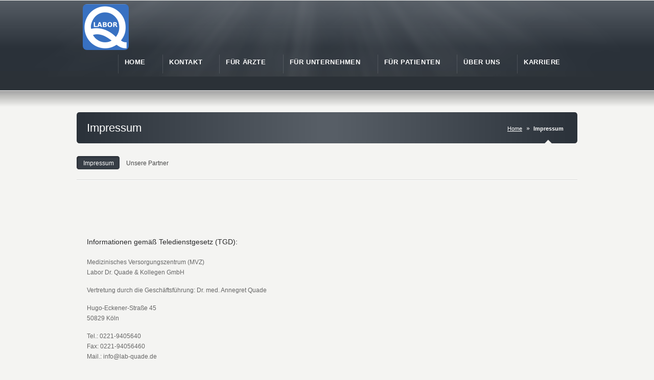

--- FILE ---
content_type: text/html; charset=UTF-8
request_url: http://www.lab-quade.de/impressum.php
body_size: 17188
content:
<!-- ***************** - Header Area - ***************** --> 
<!DOCTYPE HTML>
<!--[if lt IE 7 ]><html class="ie ie6" lang="en"> <![endif]-->
<!--[if IE 7 ]><html class="ie ie7" lang="en"> <![endif]-->
<!--[if IE 8 ]><html class="ie ie8" lang="en"> <![endif]-->
<!--[if IE 9 ]><html class="ie ie9" lang="en"> <![endif]-->
<!--[if !IE]><!--><html lang="de"><!--<![endif]-->
<head>
<!--[if lte IE 8]><meta http-equiv="X-UA-Compatible" content="IE=EmulateIE7" /><![endif]-->
<meta http-equiv="Content-Type" content="text/html; charset=UTF-8" />
<!-- Disallow zooming into the page on mobile devices and set screen width to device width-G.Q. -->
<meta name="viewport" content="width=device-width, minimum-scale=1, maximum-scale=1, user-scalable=0">
<!-- Make it Web-App capable, so that on iOS devices the browser bar will disappear -G.Q. -->
<meta name="apple-mobile-web-app-capable" content="yes" />
<meta name="apple-mobile-web-app-status-bar-style" content="black" />
<!-- Some meta informations -G.Q. -->
<meta name="author" content="Labor Quade">
<!-- Logo for Bookmarks on mobile devices - G.Q. -->
<link rel="apple-touch-icon" href="images/logo/logo_57.png" />
<!-- Title to show in Browser- G.Q. -->
<!-- Include newest jquery available (don't use 2.x fork, will not work on old IE) - G.Q. -->
<script src="/js/jquery-1.11.0.js"></script>
<!-- Include jquery migrate to support $browser function which is deprechiated sinse jquery 1.9.0 - G.Q. -->
<script src="/js/jquery-migrate-1.2.1.js"></script>
<!-- Include the karma stuff - G.Q. -->
<script type="text/javascript" src="js/karma.js"></script>
<!-- Include the css-files - G.Q. -->
<link href="/style.css" rel="stylesheet" type="text/css" />
<link href="/custom.css" rel="stylesheet" type="text/css" />
<link href="/css/karma-grey.css" rel="stylesheet" type="text/css" />
<link href="/css/_mobile.css" rel="stylesheet" type="text/css" />
<link href="/table.css" rel="stylesheet" type="text/css" />
<!-- Icon for the browser - G.Q. -->
<link rel="shortcut icon" type="image/png" href="/images/logo/logo_32.png"/>
<!-- jquery script to detect mobile devices. If mobile is detected, show in footer and run function runmobile(); - G.Q. -->
<script>
$(function(){
if(/Android|webOS|iPhone|iPad|iPod|pocket|psp|kindle|avantgo|blazer|midori|Tablet|Palm|maemo|plucker|phone|BlackBerry|symbian|IEMobile|mobile|ZuneWP7|Windows Phone|Opera Mini/i.test(navigator.userAgent)) {
	var mobile = true;
	$("#foot_left").html('<p>Copyright &copy; 2018 Mobile Version</p>');
	runmobile();
}
runfirst();
	}); 
 
</script>
</head>
<body>
<div id="wrapper">
<div id="header">




<div class="header-holder">
<div class="rays">
<div class="header-area">


<!-- ***************** - LOGO - ***************** -->
<a href="/index.php" class="custom-logo quade-logo"><img src="/images/logo/logo_90.png" width="90" alt="Labor Dr. Quade und Kollegen" /></a>

<!-- ***************** - END LOGO - ***************** -->




<!-- ***************** - Main Navigation - ***************** -->
<ul id="menu-main-nav">
<br><li><a href="/index.php"><span><strong>Home</strong></span></a></li>
<li><a href="/contact_us.php"><span><strong>Kontakt</strong><span class="navi-description"></span></span></a>
<ul class="sub-menu">
	<li><a href="/contact_online.php"><span>Kontaktformular / Anfrage</span></a></li>
	<li><a href="/contact_us.php"><span>Telefon / Fax</span></a></li>
	<li><a href="/contact_us_mail.php"><span>Email</span></a></li>
	<li><a href="/contact_us_newsletter.php"><span>Newsletter</span></a></li>
    <li><a href="/contact_us_bus.php"><span>Anfahrt Bus & Bahn</span></a></li>
	<li><a href="/contact_us_anfahrt.php"><span>Anfahrt Auto</span></a></li>
	<li><a href="/contact_us_anlieferung.php"><span>Anlieferung</span></a></li>
</ul>
</li>
<li><a href="/fuer_aerzte_main.php"><span><strong>Für Ärzte</strong></span></a></li>
<li><a href="/fuer_firmen_main.php"><span><strong>Für Unternehmen</strong></span></a></li>
<li><a href="/fuer_patienten_main.php"><span><strong>Für Patienten</strong></span></a></li>
<li><a href="/ueber_uns_labor.php"><span><strong>Über uns</strong></span></a></li>
<li><a href="https://labor-quade.jobs.personio.com/"><span><strong>Karriere</strong></span></a>
<!--<li><a href="ueber_uns_labor.php"><span><strong>Über uns</strong></span></a></li>-->

</ul>
<!-- ***************** - END Main Navigation - ***************** -->




</div><!-- header-area -->
</div><!-- end rays -->
</div><!-- end header-holder -->
</div><!-- end header -->

 
<!-- ***************** - END Header Area - ***************** --> 

 

<div id="main">  
<div class="main-area home-main-area">
<!-- ***************** - START Title Bar - ***************** -->
<div class="tools">
<div class="holder">
<div class="frame">
<h1>Impressum</h1>

<p class="breadcrumb"><a href="index.php">Home</a><span class='current_crumb'>Impressum</span></p></div><!-- end frame -->

</div><!-- end holder -->
</div><!-- end tools -->
<div class="main-holder">
<!-- ***************** - END Title Bar - ***************** -->
<!-- ***************** - START Sub-nav - ***************** -->
<div id="horizontal_nav">
<ul class="sub-menu">
<li class="current_page_item"><a href="impressum.php"><span>Impressum</span></a></li>
<li´> <a href="unsere_partner.php"><span>Unsere Partner</span></a></li>
</div><!-- end sub_nav -->
<!-- ***************** - START Content - ***************** -->
<div id="content">


<br></br>
<br></br>

<!--  CONTENT ELEMENT, uid:83/text [begin] -->
                <div id="c83">
                <!--  Header: [begin] -->
                        <div class="csc-header csc-header-n1"><h1 class="custom-ueberschrift">Informationen gemäß Teledienstgesetz (TGD):</h1></div>
                <!--  Header: [end] -->

                <!--  Text: [begin] -->
                        <p>Medizinisches Versorgungszentrum (MVZ)<br />Labor Dr. Quade &amp;  Kollegen GmbH
</p>
<p>Vertretung durch die Geschäftsführung: Dr. med. Annegret Quade<br>
</p>
<p>Hugo-Eckener-Straße 45<br />50829 Köln</p>
<p>Tel.: 0221-9405640<br />Fax: 0221-94056460<br />Mail.: info@lab-quade.de</p>
<p>Registergericht Köln - Handelsregister: B76015<br>
Ust-IdNr.: DE284355296</p>
                <!--  Text: [end] -->
                        </div>
        <!--  CONTENT ELEMENT, uid:83/text [end] -->

        <!--  CONTENT ELEMENT, uid:82/text [begin] -->
                <div id="c82" class="csc-default" >
                <!--  Header: [begin] -->
                        <div class="custom-ueberschrift"><h1 class="custom-ueberschrift">Verantwortlicher im Sinne des Mediendienstestaatsvertrag:</h1></div>
                <!--  Header: [end] -->

                <!--  Text: [begin] -->
                        <p>Dr. Annegret Quade<br />Hugo-Eckener-Straße 45<br />50829 Köln
</p>
<p>Tel.: 0221-9405640<br />Fax: 0221-94056460</p>

                <!--  Text: [end] -->
                        </div>
        <!--  CONTENT ELEMENT, uid:82/text [end] -->

        <!--  CONTENT ELEMENT, uid:81/text [begin] -->
                <div id="c81" class="csc-default" >
                <!--  Header: [begin] -->
                        <div class="custom-ueberschrift"><h1 class="custom-ueberschrift">Berufsbezeichnung und Kammerzugehörigkeit</h1></div>
                <!--  Header: [end] -->

                <!--  Text: [begin] -->
                        <p>Die zuständige Landesärztekammer ist die <a href="http://www.aekno.de" target="_blank" >Ärztekammer Nordrhein</a><br /><br />Die Berufsordnung findet sich zum Download unter dem folgenden <a href="http://www.aekno.de/downloads/aekno/berufsordnung.pdf" target="_blank" >Link</a></p>
                <!--  Text: [end] -->
                        </div>
        <!--  CONTENT ELEMENT, uid:81/text [end] -->

        <!--  CONTENT ELEMENT, uid:358/text [begin] -->
                <div id="c358" class="csc-default" >
                <!--  Header: [begin] -->
                        <div class="custom-ueberschrift"><h1 class="custom-ueberschrift">Konzept, Design und Realisation der Website</h1></div>
                <!--  Header: [end] -->

                <!--  Text: [begin] -->
                        <p><strong>Mediscientia GmbH</strong>
</p>
<p>Hugo-Eckener-Straße 45<br />50829 Köln
</p>
<p>www.mediscientia.de</p>
                <!--  Text: [end] -->
                        </div>
        <!--  CONTENT ELEMENT, uid:358/text [end] -->

        <!--  CONTENT ELEMENT, uid:80/text [begin] -->
                <div id="c80" class="csc-default" >
                <!--  Text: [begin] -->
                        <p style="text-align: center;"><span style="font-size: x-large;"><strong>Disclaimer</strong></span></p>
                <!--  Text: [end] -->
                        </div>
        <!--  CONTENT ELEMENT, uid:80/text [end] -->

        <!--  CONTENT ELEMENT, uid:79/text [begin] -->
                <div id="c79" class="csc-default" >
                <!--  Header: [begin] -->
                        <div class="csc-header csc-header-n6"><h1 class="custom-ueberschrift">Haftung für Inhalte</h1></div>
                <!--  Header: [end] -->

                <!--  Text: [begin] -->
                        <p>Die Inhalte unserer Seiten wurden mit größter Sorgfalt erstellt. Für die  Richtigkeit, Vollständigkeit und Aktualität der Inhalte können wir  jedoch keine Gewähr übernehmen.<br /><br />Als Diensteanbieter sind wir  gemäß § 6 Abs.1 MDStV und § 8 Abs.1 TDG für eigene Inhalte auf diesen  Seiten nach den allgemeinen Gesetzen verantwortlich. Diensteanbieter  sind jedoch nicht verpflichtet, die von ihnen übermittelten oder  gespeicherten fremden Informationen zu überwachen oder nach Umständen zu  forschen, die auf eine rechtswidrige Tätigkeit hinweisen.  Verpflichtungen zur Entfernung oder Sperrung der Nutzung von  Informationen nach den allgemeinen Gesetzen bleiben hiervon unberührt.  Eine diesbezügliche Haftung ist jedoch erst ab dem Zeitpunkt der  Kenntnis einer konkreten Rechtsverletzung möglich. Bei bekannt werden  von entsprechenden Rechtsverletzungen werden wir diese Inhalte umgehend  entfernen.</p>
                <!--  Text: [end] -->
                        </div>
        <!--  CONTENT ELEMENT, uid:79/text [end] -->

        <!--  CONTENT ELEMENT, uid:78/text [begin] -->
                <div id="c78" class="csc-default" >
                <!--  Header: [begin] -->
                        <div class="csc-header csc-header-n7"><h1 class="custom-ueberschrift">Haftung für Links</h1></div>
                <!--  Header: [end] -->

                <!--  Text: [begin] -->
                        <p>Unser Angebot enthält Links zu externen Webseiten Dritter, auf deren  Inhalte wir keinen Einfluss haben. Deshalb können wir für diese fremden  Inhalte auch keine Gewähr übernehmen. Für die Inhalte der verlinkten  Seiten ist stets der jeweilige Anbieter oder Betreiber der Seiten  verantwortlich. Die verlinkten Seiten wurden zum Zeitpunkt der  Verlinkung auf mögliche Rechtsverstöße überprüft. Rechtswidrige Inhalte  waren zum Zeitpunkt der Verlinkung nicht erkennbar. Eine permanente  inhaltliche Kontrolle der verlinkten Seiten ist jedoch ohne konkrete  Anhaltspunkte einer Rechtsverletzung nicht zumutbar. Bei bekannt werden  von Rechtsverletzungen werden wir derartige Links umgehend entfernen.</p>
                <!--  Text: [end] -->
                        </div>
        <!--  CONTENT ELEMENT, uid:78/text [end] -->

        <!--  CONTENT ELEMENT, uid:77/text [begin] -->
                <div id="c77" class="csc-default" >
                <!--  Header: [begin] -->
                        <div class="csc-header csc-header-n8"><h1 class="custom-ueberschrift">Urheberrecht</h1></div>
                <!--  Header: [end] -->

                <!--  Text: [begin] -->
                        <p>Die Betreiber der Seiten sind bemüht, stets die Urheberrechte anderer zu  beachten bzw. auf selbst erstellte sowie lizenzfreie Werke  zurückzugreifen.<br />Die durch die Seitenbetreiber erstellten Inhalte und  Werke auf diesen Seiten unterliegen dem deutschen Urheberrecht.  Beiträge Dritter sind als solche gekennzeichnet. Die Vervielfältigung,  Bearbeitung, Verbreitung und jede Art der Verwertung außerhalb der  Grenzen des Urheberrechtes bedürfen der schriftlichen Zustimmung des  jeweiligen Autors bzw. Erstellers. Downloads und Kopien dieser Seite  sind nur für den privaten, nicht kommerziellen Gebrauch gestattet.</p>
                <!--  Text: [end] -->
                        </div>
        <!--  CONTENT ELEMENT, uid:77/text [end] -->

        <!--  CONTENT ELEMENT, uid:76/text [begin] -->
                <div id="c76" class="csc-default" >
                <!--  Header: [begin] -->
                        <div class="csc-header csc-header-n9"><h1 class="custom-ueberschrift">Datenschutz</h1></div>
                <!--  Header: [end] -->

                <!--  Text: [begin] -->
                        <p>Soweit auf  unseren Seiten personenbezogene Daten (beispielsweise Name, Anschrift  oder eMail-Adressen) erhoben werden, erfolgt dies soweit möglich stets  auf freiwilliger Basis. Die Nutzung der Angebote und Dienste ist, soweit  möglich, stets ohne Angabe personenbezogener Daten möglich.<br /><br />Der  Nutzung von im Rahmen der Impressumspflicht veröffentlichten  Kontaktdaten durch Dritte zur Übersendung von nicht ausdrücklich  angeforderter Werbung und Informationsmaterialien wird hiermit  ausdrücklich widersprochen. Die Betreiber der Seiten behalten sich  ausdrücklich rechtliche Schritte im Falle der unverlangten Zusendung von  Werbeinformationen, etwa durch Spam-Mails, vor.
</p>
<p>
</p>
<p>Quelle: <a href="http://www.e-recht24.de/muster-disclaimer.htm" title="Disclaimer" target="_blank" class="external-link-new-window" >Disclaimer</a> von Anwalt <a href="http://www.e-recht24.de/" title="Sören Siebert" target="http://www.e-recht24.de/" class="external-link-new-window" >Sören Siebert</a></p>
                <!--  Text: [end] -->
                        </div>
        <!--  CONTENT ELEMENT, uid:76/text [end] -->
<br />


</div><!-- end content -->

<!-- ***************** - END content - ***************** -->



</div><!-- end main-holder -->
</div><!-- main-area -->





<!-- ***************** - Footer Area - ***************** --> 
<!--
<div id="footer">
<div class="footer-area">
<div class="footer-wrapper">
<div class="footer-holder">


<!-- /***************** - Footer Content Starts Here - ***************** --> 
<!--
<div class="one_half">
<div claas="footer_post">
 <h3>Unser Newsletter</h3>
 <p>Sie können sich auch gerne bei unserem Newsletter anmelden: </p>
 <ul class="list list4" >
  <li>Informationen zu aktuellen Laborthemen</li>
  <li>Fortbildungsangebote</li>
  <li>Jederzeit abbestellbar</li>
  </ul>
 </div>
</div><!-- end first one_fourth_column -->


<!--
<div class="one_half_last">
<h3>Newsletter abonieren</h3>
<div id="mc_signup">
<form method="get" id="mc_signup_form" action="newsletter.php">
<p><input id="mc_submit_type" name="mc_submit_type" value="html" type="hidden">
<input name="mcsf_action" value="mc_submit_signup_form" type="hidden">
<input id="_mc_submit_signup_form_nonce" name="_mc_submit_signup_form_nonce" value="93e0dda974" type="hidden">
<label for="mce-EMAIL" class="mc_var_label">Email Addresse:</label>
<br>
<input size="18" value="" name="email" id="email" class="mc_input" value="" type="email"></p>

<p><br><input name="mc_signup_submit" id="mc_signup_submit" value="Subscribe" class="button" type="submit"></p>
</form>
</div><!-- end mc_signup -->
<!--
</div><!-- end fourth one_fourth_column -->



<!-- ***************** - END Footer Content - ***************** --> 



<!--
</div><!-- footer-holder -->
<!--
</div><!-- end footer-wrapper -->
<!--
</div><!-- end footer-area -->
<!--
</div>
-->
<div id="footer_bottom">
 <div class="info">
 <div id="foot_left"><p>Copyright &copy; 2026 Labor Dr.Quade & Kollegen GmbH</p>
 </div><!-- end foot_left -->
 
 
 <div id="foot_right">
 <div class="top-footer"><a href="#" class="link-top">top</a></div>
 
 <ul>
 <li><a href="/index.php">Home</a></li>
 <li><a href="/contact_us.php">Kontakt</a></li>
 <li><a href="mailto:info@lab-quade.de">Mail</a></li>
 <li><a href="/impressum.php">Impressum</a></li>
 <li><a href="/datenschutz/index.php">Datenschutz</a></li>
 <li><a href="/ueber_uns_labor.php">Über uns</a></li>
 </ul>
 </div><!-- end foot_right -->
 </div><!-- end info -->
</div><!-- end footer_bottom -->

<!-- /***************** - END Bottom Footer - ***************** --> 




</div><!-- end main -->
</div><!-- end wrapper -->
<script type="text/javascript" src="/js/jquery.cycle.all.min.js"></script>
<script type="text/javascript" src="/js/jquery-2-slider.js"></script>
<script type="text/javascript" src="/js/testimonial-slider.js"></script>
<script type="text/javascript">
if (jQuery.browser.msie) { jQuery(window).load(function() {jQuery('.big-banner #main .main-area').css("padding-top", "128px");}); } else {};
window.scrollTo(0,1);
</script>

<!-- ***************** - END Footer Area - ***************** --> 

</body>
</html>


--- FILE ---
content_type: text/css
request_url: http://www.lab-quade.de/style.css
body_size: 114594
content:
/*-----------------------------------------------------------------------------------

Template Name: Karma
Author: TrueThemes
Version: 3.0 responsive

---------------------------------- Stylesheet Guide ---------------------------------

01. Global Styles

02. Layout
	1. General Structure
	2. Content Area
	3. Portfolio Pages
	4. Footer
	5. Multi Columns
	6. Sidebar
	7. Homepage
	8. Sitemap
	9. Video + 3D Thumbs

03. Navigation
	1. Main Navigation
	2. Vertical Sub Navigation
	3. Horizontal Sub Navigation
	4. Top Toolbar Superfish
	5. Breadcrumbs

04. Links
	1. General Links
	2. Top Link
	3. Custom Buttons

05. Lists
	1. General Lists
	2. Custom List Bullets
	3. Accordion
	4. Tabs

06. Typography
	1. General Typography
	2. @font-Face
	3. Message Boxes
	4. Footer
	5. Callouts

07. Blog

08. Forms

09. Images
	1. General
	2. Modern Frame
	3. Shadow Frame

10. Miscellaneous

11. Wordpress
	1. Karma Pagenavi
	2. Mailchimp
	3. Defaults
	4. 404 Error Page
	5. Constant Contact

12. Widgets + Shortcodes
	1. Default Styles
	2. Blogroll - Footer
	3. Calendar
	4. Recent Posts - Sidebar
	5. Blogroll - Sidebar
	6. Search - Sidebar
	7. Social Media
	8. Latest Tweets
	9. Testimonials Slider
	10. Blog Posts Shortcode
	
13. Progressive CSS Enhancements
15. Pretty Photo
16. Drag-To-Share
17. Attachment.php
18. Responsive Design
19. Internet Explorer

-----------------------------------------------------------------------------------*/

/*-----------------------------------------------------------------*/
/* 01. Global Styles
/*-----------------------------------------------------------------*/

html,body,div,span,applet,object,iframe,h1,h2,h3,h4,h5,h6,p,blockquote,pre,a,abbr,acronym,address,big,cite,code,del,dfn,em,font,img,ins,kbd,q,s,samp,small,strike,strong,sub,sup,tt,var,b,u,i,center,dl,dt,dd,ol,ul,li,fieldset,form,label,legend,table,caption,tbody,tfoot,thead,tr,th,td {
border:0;
outline:0;
font-size:100%;
vertical-align:baseline;
background:transparent;
margin:0;
padding:0;
}

body {
line-height:1;
background:#f4f4f2;
font-family:"helvetica neue",Helvetica,Arial,Verdana,sans-serif;
font-size:1.2em;
line-height:20px;
color:#666;
min-width:1003px;
margin:0;
}

video,
iframe,
object,
img{max-width:100%;}

blockquote,q {
quotes:none;
}

blockquote:before,blockquote:after,q:before,q:after {
content:none;
}

:focus {
outline:0;
}

ins {
text-decoration:none;
}

del {
text-decoration:line-through;
}

table {
border-collapse:collapse;
border-spacing:0;
}

* {
font-size:100.01%;
}

html {
font-size:62.5%;
margin:0;
padding:0;
}


/*-----------------------------------------------------------------*/
/* 02. Layout
/*-----------------------------------------------------------------*/

/*----------------------------*/
/* 1. General Layout
/*----------------------------*/
#wrapper {
width:100%;
display:table;
background:#F4F4F2;
}

#wrapper #header {
display:block;
}

.top-block .top-holder {
width:980px;
font-size:10px;
min-height:4px;
height:auto;
margin:0 auto;
padding:4px 0;
}

#header .rays {
background:url(images/_global/rays.png) 50% 0 no-repeat;
}

#header .header-area {
width:980px;
margin:0 auto;
padding:38px 0 33px;
}

#main {
background:url(images/_global/bg-div-main.jpg) 0 0 repeat-x;
display:table-footer-group;
position:relative;
width:100%;
}

#main .main-area {
width:980px;
margin:0 auto;
padding:43px 0 5px;
}

#main .utility-area {
padding-top:0;
}

.tools .place {
float:right;
}

.main-holder {
height:1%;
overflow:hidden;
padding-top:45px;
}

.carousel-holder {
width:315px !important;
}

.top-block .top-holder:after,#header .header-area:after {
clear:both;
display:block;
content:"";
}

#tt-boxed-layout {
width:90%;
margin:0 auto;
max-width:1200px;
-moz-box-shadow: 0 0 20px 0 rgba(0, 0, 0, 0.4);
-webkit-box-shadow: 0 0 20px 0 rgba(0, 0, 0, 0.4);
box-shadow: 0 0 20px 0 rgba(0, 0, 0, 0.4);
}



/*----------------------------*/
/* 2. Content Area
/*----------------------------*/
#content {
width:720px;
float:left;
margin-left:20px;
}

.content_left_sidebar {
float:right !important;
}

.content_right_sidebar {
width:510px !important;
}

.content_full_width {
width:940px !important;
float:left;
margin-left:0 !important;
padding:0 20px;
}

.portfolio_full_width {
margin-left:0 !important;
width:980px !important;
}



/*----------------------------*/
/* 3. Portfolio Pages
/*----------------------------*/
.portfolio_wrap {
width:100%;
float:left;
padding-bottom:30px;
}

.portfolio_content {
clear:left;
padding-top:8px;
padding-bottom:20px;
}

.port_sep {
width:100%;
margin-bottom:30px;
float:left;
}

.portfolio_layout .one_fourth,.portfolio_layout .one_fourth_last,.portfolio_layout .one_third,.portfolio_layout .one_third_last,.portfolio_layout .one_half,.portfolio_layout .one_half_last {
position:relative;
}

.portfolio_one_column {
width:191px;
float:left;
}

.portfolio_one_column_last {
float:right;
width:722px;
height:602px;
background:url(images/_global/global-sprite.png) 0 -31px no-repeat;
position:relative;
}

.port_img_one {
width:703px;
height:563px;
float:left;
position:absolute;
top:8px;
left:9px;
}

.portfolio_portrait_full_last {
float:right;
width:630px;
height:836px;
position:relative;
}


/*----------------------------*/
/* 4. Footer
/*----------------------------*/
#footer {
width:100%;
position:relative;
padding-top:40px;
}

#footer .footer-area {
width:980px;
position:relative;
margin:0 auto;
}

#footer .footer-wrapper {
width:980px;
overflow:hidden;
}

#footer .footer-holder {
width:100%;
overflow:hidden;
padding:45px 0 25px 6px;
}

#footer .box {
width:333px;
float:left;
}

#footer_bottom {
width:100%;
min-height:89px;
height:auto;
}

#foot_left {
float:left;
width:440px;
}

#foot_left .textwidget {
margin-top:-18px;
}

#foot_right {
float:right;
width:520px;
text-align:right;
font-size:13px;
}

.info {
width:980px;
font-size:11px;
overflow:hidden;
position:relative;
margin:0 auto;
padding:34px 0 0 8px;
}

#footer .footer_post {
padding:2px 0 16px;
}


/*----------------------------*/
/* 5. Multi Columns
/*----------------------------*/
.clear {clear: both;}
.one_half, .one_half_last, .one_third, .one_third_last, .one_fourth, .one_fourth_last, .one_fifth, .one_fifth_last, .one_sixth, .one_sixth_last, .two_thirds, .two_thirds_last {padding-bottom: 20px;}


#content .one_half {float:left;width:342px;margin-right:30px;}
#content .one_half_last {float:right;width:342px;margin:0;}
#content .one_third {float:left;width:220px;margin-right:30px;}
#content .one_third_last {float:right;width:220px;margin:0;}
#content .one_fourth {float:left;width:152px;margin-right:36px;}
#content .one_fourth_last {float:right;width:152px;margin:0;}
#content .one_fifth {float:left;width:124px;margin-right:23px;}
#content .one_fifth_last {float:right;width:124px;margin:0;}
#content .one_sixth {float:left;width:100px;margin-right:20px;}
#content .one_sixth_last {float:right;width:100px;margin:0;}
#content .two_thirds {float:left;width:470px;margin:0;}
#content .two_thirds_last {float:right;width:470px;margin:0;}
#content .three_fourth {float:left;width:550px;margin:0;}
#content .three_fourth_last {float:right;width:530px;margin:0;}


.content_full_width .one_half {float:left;width:455px !important;margin-right:30px !important;}
.content_full_width .one_half_last {float:right;width:455px !important;margin:0 !important;}
.content_full_width .one_third {float:left;width:293px !important;margin-right:30px !important;}
.content_full_width .one_third_last {float:right;width:293px !important;margin:0 !important;}
.content_full_width .one_fourth {float:left;width:208px !important;margin-right:36px !important;}
.content_full_width .one_fourth_last {float:right;width:208px !important;margin:0 !important;}
.content_full_width .one_fifth {float:left;width:168px !important;margin-right:23px !important;}
.content_full_width .one_fifth_last {float:right;width:168px !important;margin:0 !important;}
.content_full_width .one_sixth {float:left;width:140px !important;margin-right:20px !important;}
.content_full_width .one_sixth_last {float:right;width:140px !important;margin:0 !important;}
.content_full_width .two_thirds {float:left;width:595px !important;margin:0 !important;}
.content_full_width .two_thirds_last {float:right;width:595px !important;margin:0 !important;}
.content_full_width .three_fourth {float:left;width:690px !important;margin:0 !important;}
.content_full_width .three_fourth_last {float:right;width:685px !important;margin:0 !important;}

.content_full_width .two_thirds_last .one_third, .content_full_width .two_thirds_last .one_third_last, .content_full_width .two_thirds .one_third, .content_full_width .two_thirds .one_third_last {width:280px !important;}


.content_sidebar .one_fourth, .content_sidebar .one_fourth_last {width:105px !important;}
.content_sidebar .one_third, .content_sidebar .one_third_last {width:145px !important;}
.content_sidebar .one_half, .content_sidebar .one_half_last {width:235px !important;}
.content_sidebar .two_thirds, .content_sidebar .two_thirds_last {width:325px !important;}

#footer .one_half {float:left;width:455px !important;margin-right:30px !important;}
#footer .one_half_last {float:right;width:455px !important;margin:0 !important;}
#footer .one_third {float:left;width:305px !important;margin-right:30px !important;}
#footer .one_third_last {float:right;width:305px !important;margin:0 !important;}
#footer .one_fourth, #footer .one_fourth_last {float:left !important;width:227px !important;margin-right:23px !important;}
#footer .one_fourth_last {margin-right:0px !important;float:right !important;}
#footer .one_fifth {float:left;width:177px !important;margin-right:23px !important;}
#footer .one_fifth_last {float:right;width:177px !important;margin:0 !important;}
#footer .one_sixth {float:left;width:146px !important;margin-right:20px !important;}
#footer .one_sixth_last {float:right;width:146px !important;margin:0 !important;}


#content .tabs-area .one_half,
#content .slide .one_half {float:left;width:310px;margin-right:30px;}
#content .tabs-area .one_half_last,
#content .slide .one_half_last {float:right;width:310px;margin:0;}
#content .tabs-area .one_third,
#content .slide .one_third {float:left;width:194px;margin-right:35px;}
#content .tabs-area .one_third_last,
#content .slide .one_third_last {float:right;width:194px;margin:0;}
#content .tabs-area .one_fourth,
#content .slide .one_fourth {float:left;width:141px;margin-right:30px;}
#content .tabs-area .one_fourth_last,
#content .slide .one_fourth_last {float:right;width:141px;margin:0;}
#content .tabs-area .one_fifth,
#content .slide .one_fifth {float:left;width:108px;margin-right:28px;}
#content .tabs-area .one_fifth_last,
#content .slide .one_fifth_last {float:right;width:108px;margin:0;}
#content .tabs-area .one_sixth,
#content .slide .one_sixth {float:left;width:92px;margin-right:20px;}
#content .tabs-area .one_sixth_last,
#content .slide .one_sixth_last {float:right;width:92px;margin:0;}
#content .tabs-area .two_thirds,
#content .slide .two_thirds {float:left;width:425px;margin:0;}
#content .tabs-area .two_thirds_last,
#content .slide .two_thirds_last {float:right;width:425px;margin:0;}
#content .tabs-area .three_fourth,
#content .slide .three_fourth {float:left;width:485px;margin:0;}
#content .tabs-area .three_fourth_last,
#content .slide .three_fourth_last {float:right;width:485px;margin:0;}


.content_full_width .tabs-area .one_half,
.content_full_width .slide .one_half {float:left;width:420px !important;margin-right:30px !important;}
.content_full_width .tabs-area .one_half_last,
.content_full_width .slide .one_half_last {float:right;width:420px !important;margin:0 !important;}
.content_full_width .tabs-area .one_third,
.content_full_width .slide .one_third {float:left;width:267px !important;margin-right:30px !important;}
.content_full_width .tabs-area .one_third_last,
.content_full_width .slide .one_third_last {float:right;width:267px !important;margin:0 !important;}
.content_full_width .tabs-area .one_fourth,
.content_full_width .slide .one_fourth {float:left;width:190px !important;margin-right:36px !important;}
.content_full_width .tabs-area .one_fourth_last,
.content_full_width .slide .one_fourth_last {float:right;width:190px !important;margin:0 !important;}
.content_full_width .tabs-area .one_fifth,
.content_full_width .slide .one_fifth {float:left;width:155px !important;margin-right:23px !important;}
.content_full_width .tabs-area .one_fifth_last,
.content_full_width .slide .one_fifth_last {float:right;width:155px !important;margin:0 !important;}
.content_full_width .tabs-area .one_sixth,
.content_full_width .slide .one_sixth {float:left;width:127px !important;margin-right:20px !important;}
.content_full_width .tabs-area .one_sixth_last,
.content_full_width .slide .one_sixth_last {float:right;width:127px !important;margin:0 !important;}
.content_full_width .tabs-area .two_thirds,
.content_full_width .slide .two_thirds {float:left;width:575px !important;margin:0 !important;}
.content_full_width .tabs-area .two_thirds_last,
.content_full_width .slide .two_thirds_last {float:right;width:575px !important;margin:0 !important;}
.content_full_width .tabs-area .three_fourth,
.content_full_width .slide .three_fourth {float:left;width:650px !important;margin:0 !important;}
.content_full_width .tabs-area .three_fourth_last,
.content_full_width .slide .three_fourth_last {float:right;width:650px !important;margin:0 !important;}


.content_sidebar .tabs-area .one_half,
.content_sidebar .slide .one_half {float:left;width:205px !important;}
.content_sidebar .tabs-area .one_half_last,
.content_sidebar .slide .one_half_last {float:right;width:205px !important;}
.content_sidebar .tabs-area .one_third,
.content_sidebar .slide .one_third {float:left;width:125px !important;}
.content_sidebar .tabs-area .one_third_last,
.content_sidebar .slide .one_third_last {float:right;width:125px !important;}
.content_sidebar .tabs-area .one_fourth,
.content_sidebar .slide .one_fourth {float:left;width:88px !important;margin-right:28px !important;}
.content_sidebar .tabs-area .one_fourth_last,
.content_sidebar .slide .one_fourth_last {float:right;width:88px !important;}
.content_sidebar .tabs-area .one_fifth,
.content_sidebar .slide .one_fifth {float:left;width:66px !important;}
.content_sidebar .tabs-area .one_fifth_last,
.content_sidebar .slide .one_fifth_last {float:right;width:66px !important;}
.content_sidebar .tabs-area .one_sixth,
.content_sidebar .slide .one_sixth {float:left;width:56px !important;}
.content_sidebar .tabs-area .one_sixth_last,
.content_sidebar .slide .one_sixth_last {float:right;width:56px !important;}
.content_sidebar .tabs-area .two_thirds,
.content_sidebar .slide .two_thirds {float:left;width:280px !important;}
.content_sidebar .tabs-area .two_thirds_last,
.content_sidebar .slide .two_thirds_last {float:right;width:280px !important;}
.content_sidebar .tabs-area .three_fourth,
.content_sidebar .slide .three_fourth {float:left;width:320px !important;}
.content_sidebar .tabs-area .three_fourth_last,
.content_sidebar .slide .three_fourth_last {float:right;width:320px !important;}

/* smartphone template */
.contact_smartphone_content .two_thirds {}

.contact_smartphone_content .two_thirds .one_half {float:left;width:280px !important;margin-right:30px !important;}
.contact_smartphone_content .two_thirds .one_half_last {float:right;width:280px !important;margin:0 !important;}
.contact_smartphone_content .two_thirds .one_third {float:left;width:175px !important;margin-right:30px !important;}
.contact_smartphone_content .two_thirds .one_third_last {float:right;width:175px !important;margin:0 !important;}
.contact_smartphone_content .two_thirds .one_fourth {float:left;width:121px !important;margin-right:36px !important;}
.contact_smartphone_content .two_thirds .one_fourth_last {float:right;width:121px !important;margin:0 !important;}
.contact_smartphone_content .two_thirds .two_thirds {float:left;width:376px !important;margin:0 !important;}
.contact_smartphone_content .two_thirds .two_thirds_last {float:right;width:376px !important;margin:0 !important;}
.contact_smartphone_content .two_thirds .three_fourth {float:left;width:417px !important;margin:0 !important;}
.contact_smartphone_content .two_thirds .three_fourth_last {float:right;width:417px !important;margin:0 !important;}


/*----------------------------*/
/* 6. Sidebar
/*----------------------------*/
#sidebar {
background:url(images/_global/bg-sidebar.gif) 0 0 repeat-y;
float:right;
width:173px;
padding:0 0 0 25px;
}

.left_sidebar {
float:left !important;
background:url(images/_global/bg-sidebar.gif) top right repeat-y !important;
margin:0 0 0 25px;
padding:0 25px 0 0 !important;
}

.contact_smartphone {
background:url(images/_global/bg-smartphone.png) 100% 0 no-repeat;
height:594px;
position:relative;
}

.contact_smartphone .sidebar-smartphone,.contact_smartphone .sidebar-widget {
width:180px !important;
}

.smartphone-wrap {
background:none !important;
padding-top:5px;
margin:110px 0 0 75px;
}

.sidebar-smartphone .social_icons {
float:none !important;
margin:0;
padding:3px 0 0;
}

#main .contact_smartphone .sidebar-widget {
width:180px !important;
background:none !important;
padding-bottom:15px !important;
margin:0 !important;
}

#main .contact_smartphone .smartphone-header {
padding-bottom:10px;
color:#000;
font-weight:400 !important;
}

#main .contact_smartphone p {
color:#444;
}

.smartphone-header{
	margin-bottom: 3px;
}

#content .sidebar-smartphone ul, .content_full_width .sidebar-smartphone ul {
	margin-left: 0px;
}

/*----------------------------*/
/* 7. Homepage
/*----------------------------*/
.flash_wrap {
min-height:400px;
height:auto;
}

.port-wrap {
height:650px;
}

.home-holder {
padding:0;
}

.home-flash-slider {
width:940px;
height:400px;
margin:95px auto 0;
}

.big-banner .rays {
	background:url(images/_global/rays-big.png) 50% 0 no-repeat !important;
	max-height:389px;
}

.big-banner #header .header-holder {
	max-height:438px;
}

.big-banner #main {
background-image:none !important;
}

.big-banner #main .main-area {
padding-top:118px;
}

.big-banner #header{height: auto !important;}

.home-banner-wrap {
width:940px;
height:419px;
background:url(images/_global/bg-home-banner.png) 0 0 no-repeat;
position:relative;
margin:87px auto 0;
}

.home-banner-main {
width:350px;
top:45px;
left:45px;
position:absolute;
}

.home-banner-sub {
width:456px;
height:309px;
background:url(images/_global/shadowBG.png) 0 0 no-repeat;
top:40px;
right:40px;
position:absolute;
overflow: hidden;
}

.home-banner-sub-content {
width:436px;
height:270px;
margin:10px 0 0 10px;
}

.home-banner-sub-full {
width:860px;
height:304px;
background:url(images/_global/shadowBG-full.jpg) 0 0 no-repeat;
top:40px;
right:40px;
position:absolute;
}

.home-banner-sub-content-full {
width:840px;
height:270px;
margin:10px 0 0 10px;
}

.home-banner-sub-full p{
	color: #FFF;
}

.home-bnr-jquery {
position:relative;
width:940px;
height:283px;
margin:0 auto;
}

.home-banner-wrap ul {
list-style:none;
width:940px;
height:381px;
background-image:url(images/_global/home-preloader.gif);
background-position:center;
background-repeat:no-repeat;
margin:0;
padding:0;
}

.home-banner-wrap li {
	width:940px !important;
	height:381px !important;
}

.jquery-pager {
	text-align: center;
}

.home-banner-wrap .jquery-pager {
	padding-top: 20px;
}

.jquery-pager a {
display:inline-block;
width:15px;
height:15px;
text-indent:-9999em;
outline:none;
background:url(images/_global/global-sprite.png) -740px -179px no-repeat;
margin-right:12px;
}

.jquery-pager .activeSlide {
background:url(images/_global/global-sprite.png) -725px -179px no-repeat;
}

.home_video_preload {
width:100%;
height:100%;
background:url(images/_global/preload-white.gif) center center no-repeat;
}

.big-banner .content_home_video {
padding-top:80px !important;
}

.home-bnr-jquery ul {
list-style:none;
width:940px;
height:283px;
margin:0;
padding:0;
}

.home-bnr-jquery ul li {
	width:940px !important;
	height:283px !important;
}

.home-jquery-content {
padding-top:45px;
}

.home-bnr-jquery .home-banner-sub {
width:432px;
height:270px;
background:url(images/_global/global-sprite.png) 0 -1188px no-repeat;
top:13px;
right:35px;
position:absolute;
}

.home-bnr-jquery .home-banner-sub-content {
width:404px;
height:256px;
margin:14px 0 0 14px;
}

.home-banner-bottom {
width:404px;
height:7px;
background:url(images/_global/jquery-btm-shdw.png) 0 0 no-repeat;
top:263px;
right:14px;
position:absolute;
z-index:4;
}

.home-bnr-jquery .home-banner-main {
width:375px;
top:40px;
left:45px;
position:absolute;
}

.home-bnr-jquery .home-banner-sub-full {
width:940px;
height:283px;
top:0;
left:0;
position:absolute;
background:none;
margin:0;
padding:0;
}

.home-bnr-jquery .home-banner-sub-full p {
top:0;
left:0;
position:absolute;
background:none;
margin:0;
padding:0;
}

.big-banner #main .flash-main-area,.big-banner .content_full_width {
padding-top:0 !important;
}

.home-banner-wrap li.jqslider,.home-bnr-jquery ul li.jqslider {
display:none;
}

.home-banner-video-sub {
padding: 10px;
background:#FFF;
border: 1px solid #D7D7D7;
top:40px;
right:40px;
position:absolute;
}

.home-banner-video-sub p, .home-banner-video-sub-alt p{
margin-bottom: 0 !important;
}

.home-banner-video-sub-alt {
top:20px;
right:20px;
position:absolute;
/* -webkit-box-shadow: 0 1px 3px rgba(0, 0, 0, 0.8);
   -moz-box-shadow: 0 1px 3px rgba(0, 0, 0, 0.8);
    	box-shadow: 0 1px 3px rgba(0, 0, 0, 0.8); */
}


/*----------------------------*/
/* 8. Sitemap
/*----------------------------*/
#main .sitemap_with_child, #main .sitemap_without_child {float:left;width:200px;margin-right:20px;}
#main .sitemap_with_child a, #main .sitemap_without_child a {color: #666;font-weight:bold;text-decoration:none;}
#main .sitemap_with_child .page_item a, #main .sitemap_without_child .page_item a {font-weight:normal;text-decoration:underline;}
#main .sitemap_with_child ul, #main .sitemap_without_child ul {list-style: none;margin:0;padding:8px 0 0 0;}
#main .sitemap_with_child ul {padding:0;}
#main .sitemap_with_child ul a {text-decoration:none !important;}
#main .sitemap_with_child a:hover, #main .sitemap_without_child a:hover {text-decoration:underline !important;}


/*----------------------------*/
/* 9. Video + 3D Thumbs
/*----------------------------*/
.video-main {width: 592px;height: 371px;float: left;background:url(images/_global/bg-video.png) 0 0 no-repeat;position:relative;}
.video-frame {width: 572px;height: 312px;position: absolute;top: 10px;left: 10px;background: url(images/_global/preload-white.gif) center center no-repeat;}
.video-sub {width: 305px;float: right;padding-top: 15px;}
.three-d-main {width: 527px;height: 475px;float: left;}
.three-d-sub {width: 380px;float: right;padding-top: 15px;}
.three-d-wrap {padding-bottom: 12px;}
.video_right .video-main, .video_right .two-d-main, .video_right .three-d-main {float: right !important;}
.video_right .video-sub, .video_right .two-d-sub, .video_right .three-d-sub {float: left !important;}

/*-----------------------------------------------------------------*/
/* 03. Navigation
/*-----------------------------------------------------------------*/


/*----------------------------*/
/* 1. Main Navigation
/*----------------------------*/
#menu-main-nav {list-style:none;margin:0;padding:0;list-style:none;float:right;}
#menu-main-nav a {outline: none;}
#menu-main-nav li {float:left;padding:5px 31px 12px 13px;position:relative;vertical-align:top;height:1%;margin-right: 2px;}
#menu-main-nav ul li {background: none !important;}
#menu-main-nav li.parent:hover {position:relative;}
#menu-main-nav li.parent li.parent:hover {background:none !important;}
#menu-main-nav li.parent li.parent li.parent:hover {background:none !important;}
#menu-main-nav li strong {text-transform:uppercase;display:block;font-size:13px;letter-spacing: 0.6px;font-weight:800;}
#menu-main-nav a {display:block;}
#menu-main-nav a:hover {background-position:0 0;text-decoration:none;}
#menu-main-nav .drop {width:236px;padding:0 1px 0 1px;position:absolute;left:-1px;top:52px;display:none;z-index:999;}
#menu-main-nav .sub-menu {display: none;}
#menu-main-nav .drop li.current-menu-item,
#menu-main-nav .drop li.current_page_ancestor,
#menu-main-nav .drop li.hover {z-index:10;}
#menu-main-nav .drop .t,
#menu-main-nav .drop .b {height:10px;overflow:hidden;}
#menu-main-nav .drop .c {width:100%;}
#menu-main-nav .drop ul {margin:0;padding:5px 0 8px;width:236px;list-style:none;}
#menu-main-nav .drop ul li {float:none;padding:0;position:relative;height:1%;padding:0 8px;background:none;}
#menu-main-nav .drop ul a {display:block;height:1%;width: 220px;}
#menu-main-nav .drop ul a span {display:block;padding:7px 13px;height:1%;cursor:pointer;}
#menu-main-nav .drop ul .drop {top:0;left:236px;}
#menu-main-nav .drop ul .drop ul a {background:none;}
#menu-main-nav .drop ul .drop ul a span {background:none;}
#menu-main-nav .drop ul .drop ul .drop a,
#menu-main-nav .drop ul .drop ul .drop a span {background:none !important;}
#menu-main-nav li:hover .drop,
#menu-main-nav li.hover .drop {display:block;}
#menu-main-nav li:hover .drop ul .drop,
#menu-main-nav li.hover .drop ul .drop {display:none;}
#menu-main-nav li:hover .drop ul li:hover .drop,
#menu-main-nav li.hover .drop ul li.hover .drop {display:block;}
#menu-main-nav li.current-menu-parent li a span, #menu-main-nav li.current-menu-item li a span, #menu-main-nav li.current_page_ancestor li a span {text-decoration:none;color:#999;}
#menu-main-nav .drop ul li.current-menu-item ul li a,
#menu-main-nav .drop ul li.current-menu-item ul li a span,
#menu-main-nav li .sub-menu li .sub-menu li .sub-menu li a span {background: none !important;}

/*----------------------------*/
/* 2. Vertical Sub Navigation
/*----------------------------*/
#sub_nav {float: left;width:220px;float:left;background:url(images/_global/bg-sidebar.gif) 206px 0 repeat-y;padding-bottom:65px;overflow:hidden;}
#sub_nav ul a {display:block;background:url(images/_global/separator3.gif) 0 100% repeat-x;padding:4px 0 8px 20px;height:1%;position:relative;margin:0 13px 0 0;color: #666;}
#sub_nav ul a:hover,
#sub_nav ul li.current_page_item a {margin-right:0;color:#fff;text-decoration:none;}
#sub_nav ul ul a {background:url(images/_global/bullet1.gif) 0 9px no-repeat;padding:4px 0 1px 14px;}
#sub_nav ul ul a:hover {text-decoration:underline;color:#666;}
#sub_nav ul {margin:0;padding:0;list-style:none;}
#sub_nav ul li {vertical-align:top;height:1%;}
#sub_nav ul ul {list-style:none;margin:0;padding:9px 0 6px 31px;}
#sub_nav ul ul ul {padding:5px 0 9px 23px;}
#sub_nav .sub-menu {margin-bottom: 20px;}
#main #sub_nav ul {margin: 0;}
#main #sub_nav ul li {margin-bottom: 0;}


.nav_right_sub_nav ul li.current_page_item ul li a,
.nav_right_sub_nav ul li.current_page_item ul li a:hover,
.nav_right_sub_nav ul li.current-menu-parent ul li.current_page_item a,
.nav_right_sub_nav ul li.current-menu-parent ul li.current_page_item a:hover,
.nav_right_sub_nav ul li ul li a,
.nav_right_sub_nav ul li ul li a:hover{padding-left: 15px !important;margin: 0 0 0 13px !important;}
.nav_right_sub_nav ul li.current-menu-parent ul li.current_page_item a,
#sub_nav li.current-menu-parent ul li.current_page_item a {font-weight: bold;}
.nav_right_sub_nav ul li.current_page_item ul li.current_page_item ul li a {font-weight: normal !important;}
.nav_right_sub_nav {float: right !important;background:url(images/_global/bg-sidebar.gif) 12px 0 repeat-y !important;}
.nav_right_sub_nav ul a {margin:0 0 0 13px !important;}
.nav_right_sub_nav ul li.current_page_item a, .nav_right_sub_nav ul a:hover {margin-left:0 !important;padding-left: 33px !important;}
#sub_nav ul li ul li.current_page_item ul li a {font-weight: normal !important;}



/*----------------------------*/
/* 3. Horizontal Sub Navigation
/*----------------------------*/
#horizontal_nav {width: 100%;float: left;background: url(images/_global/separator3.gif) 0 100% repeat-x;padding-bottom: 20px;margin: -20px 0 30px 0;}
#horizontal_nav ul {margin:0 0 0 -25px;padding:0;list-style:none;height:1%;overflow:hidden;}
#horizontal_nav ul li {float: left;margin-left: 25px;}
#horizontal_nav ul {float:left;}
#horizontal_nav ul a {float:left;padding:0 11px 0 0;outline:none;color:#474747;text-decoration: none;}
#horizontal_nav ul .current_page_item a, #horizontal_nav ul a:hover {color:#fff !important;}
#horizontal_nav ul a span {float:left;padding:4px 0 4px 13px;cursor:pointer;}



/*----------------------------*/
/* 4. Top toolbar lists
/*----------------------------*/

.top-block .toolbar-left {
	margin: 0;
	padding: 0;
	float: left;
}
.top-block .toolbar-right {
	margin: 0;
	padding: 0;
	float: right;
}
.top-block .toolbar-left ul,
.top-block .toolbar-right ul,
#footer_bottom ul {
	margin: 0;
	padding: 0;
	list-style: none;
	float: left;
	overflow: hidden;
}
.top-block .toolbar-left ul li,
.top-block .toolbar-right ul li{
	float: left;
	padding-left: 7px;
}

.top-block .toolbar-left a,
.top-block .toolbar-right a{
	padding-right: 10px;
}

.top-block .toolbar-right ul,
#footer_bottom #foot_right ul{float:right;}

.toolbar-left a:hover,
.toolbar-right a:hover,
.footer-holder a:hover,
#footer_bottom a:hover {
color:#FFF;
}

.top-block .toolbar-left ul a,
.top-block .toolbar-right ul a {
	background:url(images/_global/separator-toolbar.png) 100% 50% no-repeat;
}

.top-block .toolbar-left ul li:last-child a,
.top-block .toolbar-right ul li:last-child a {
	background: none;
}

/* superfish styles */


.top-block .toolbar-left li a.sf-with-ul { padding-right: 12px; }

.top-block .toolbar-left li li a.sf-with-ul { padding-right: 0; }

.top-block .toolbar-left ul li {
	float: left;
	position: relative;
	z-index: 40;
	margin: 0 4px 0 0;
}

.top-block .toolbar-left ul li:hover { visibility: inherit; /* fixes IE7 'sticky bug' */ }

/*  Make sub menus appear */
.top-block .toolbar-left ul li:hover ul,
.top-block .toolbar-left ul li.sfHover ul {
	left: -1px;
	top: 23px; /* match top ul list item height */
	z-index: 9999;
}

/* Hide all subs */
.top-block .toolbar-left ul li:hover li ul,
.top-block .toolbar-left ul li.sfHover li ul,
.top-block .toolbar-left ul li li:hover li ul,
.top-block .toolbar-left ul li li.sfHover li ul,
.top-block .toolbar-left ul li li li:hover li ul,
.top-block .toolbar-left ul li li li.sfHover li ul { top: -9999em; }

/* Displays all subs */
.top-block .toolbar-left ul li li:hover ul,
.top-block .toolbar-left ul li li.sfHover ul,
.top-block .toolbar-left ul li li li:hover ul,
.top-block .toolbar-left ul li li li.sfHover ul,
.top-block .toolbar-left ul li li li li:hover ul,
.top-block .toolbar-left ul li li li li.sfHover ul {
	left: 190px;
	top: -1px;
}
	


.top-block .toolbar-left li.current-menu-parent a {
	padding-right: 18px;
}

.top-block .toolbar-left li li a .sf-sub-indicator { 
	width: 3px; 
	margin-top: 11px;
	right: 10px;
}

.top-block .toolbar-left ul li li.current-menu-item a { background: none; }

.top-block .toolbar-left ul li.sfHover ul a {  }

.top-block .toolbar-left ul li.sfHover ul a:hover {  }

/*----------------------------*/
/* 5. Breadcrumbs
/*----------------------------*/
.tools .breadcrumb {margin:0;padding:4px 0 19px 0;float:right;overflow:hidden;font-size:.9em;color:#FFF;}
.tools .breadcrumb a {padding:0 15px 0 7px;background:url(images/_global/arrow-right.png) 100% 50% no-repeat;margin:0 0 0 6px;color:#FFF;outline: none;}
.tools .breadcrumb a:hover {color:#CCC;}
.tools .breadcrumb .current_crumb {background:url(images/_global/arrow-up.png) 50% 100% no-repeat;padding:0 5px 23px 7px;font-weight: bold;}


/*-----------------------------------------------------------------*/
/* 04. Links
/*-----------------------------------------------------------------*/


/*----------------------------*/
/* 1. General Links
/*----------------------------*/
a {
outline:none;
}

a:hover {
text-decoration:underline;
}

#header .logo {
float:left;
margin-left:22px;
outline:none;
}

#header .toolbar-left a,#header .toolbar-right a {
text-decoration:none;
}

#header .toolbar-left li,#header .toolbar-right li {
color:#575C60;
}

.footer-holder a,#footer_bottom a {
text-decoration:none;
color:#575C60;
}

.callout_button {
background:#999 url(images/_global/global-sprite-gradients.png) 0 0 repeat-x;
cursor:pointer;
letter-spacing:.8px;
color:#333;
outline:none;
border:1px solid #999;
display:inline-block;
font-size:12px !important;
text-decoration:none;
margin:0;
padding:6px 10px !important;
}

#footer h3 a {
color:#FFF !important;
}

.post_title h2 a {
color:#222 !important;
text-decoration:none !important;
}

#menu-main-nav a,#sub_nav a,#wrapper .tabset a,#footer_bottom a,.callout_button:hover {
text-decoration:none;
}



/*----------------------------*/
/* 2. Top Link
/*----------------------------*/
.link-top {
	padding: 3px 0 0 17px;
	background: url(images/_global/bg-link-top.gif) 0 7px no-repeat;
	font-size: 11px;
	outline: none;
	margin: -9px 2px 15px 0;
	float: right;
}
#footer_bottom .link-top {background:url(images/_global/arrow-up-footer.png) 0 8px no-repeat;font-weight: bold;}
#footer_bottom .link-top, #footer_bottom .link-top:hover {color: #FFF !important;text-decoration: none !important;}
#footer_bottom .top-footer {float: right;padding:8px 0 0 12px;}



/*----------------------------*/
/* 3. Custom Buttons
/*----------------------------*/
.post-edit-link {
background-color: #F7F6F7;
background-image: -webkit-gradient(linear, left top, left bottom, from(#F7F6F7), to(#DFDBDF));
background-image: -webkit-linear-gradient(top, #F7F6F7, #DFDBDF);
background-image:    -moz-linear-gradient(top, #F7F6F7, #DFDBDF);
background-image:      -o-linear-gradient(top, #F7F6F7, #DFDBDF);
background-image:         linear-gradient(to bottom, #F7F6F7, #DFDBDF);
filter: progid:DXImageTransform.Microsoft.gradient(GradientType=0,startColorstr='#F7F6F7', endColorstr='#DFDBDF');
box-shadow:0 -1px 0 rgba(0, 0, 0, 0.075) inset, 0 1px 0 rgba(255, 255, 255, 0.3) inset, 0 1px 2px rgba(0, 0, 0, 0.1) !important;
border:1px solid #C7C0C7;
border-radius:2px 2px 2px 2px;
color:#5E5E5E !important;
cursor:pointer;
font-family:inherit;
font-size:13px;
font-weight:bold;
left:auto;
line-height:1em;
margin:0;
height:auto;
overflow:visible;
padding:6px 10px;
position:relative;
text-decoration:none;
text-shadow:0 1px 0 rgba(255, 255, 255, 0.8);
}

.ka_button ,.ka_button:hover {text-decoration: none;border: 0;display:inline-block;letter-spacing:1.2px;text-transform: uppercase;color: #DDD !important; cursor: pointer;}
.ka_button span {display:block;}
.small_button{margin:5px 10px 5px 0;padding:0 21px 0 0;font-size: .9em;background: transparent url(images/_global/bg-buttons-sprite.png) 100% -43px no-repeat scroll;color: #F4F4F2;}
.small_button span{margin:0;padding:16px 0 17px 21px;line-height: 10px;background:transparent url(images/_global/bg-buttons-sprite.png) 0 0 no-repeat scroll;}


.medium_button{margin:5px 10px 5px 0;padding:0 23px 0 0;font-size: 1em;background: transparent url(images/_global/bg-buttons-sprite.png) 100% -136px no-repeat scroll;color: #F4F4F2;}
.medium_button span{margin:0;padding:19px 0 19px 23px;line-height: 12px;background:transparent url(images/_global/bg-buttons-sprite.png) 0 -86px no-repeat scroll;}


.large_button{margin:5px 10px 5px 0;padding:0 34px 0 0;font-size: 1.1em;background: transparent url(images/_global/bg-buttons-sprite.png) 100% -261px no-repeat scroll;color: #F4F4F2;border:0;outline:none;cursor:pointer;}
.large_button span{margin:0;padding:28px 0 33px 33px;line-height: 16px;background:transparent url(images/_global/bg-buttons-sprite.png) 0 -186px no-repeat scroll;border:0;outline:none;cursor:pointer;}

/* FIRE */
.small_fire, .small_fire span, .medium_fire, .medium_fire span, .large_fire, .large_fire span {background-image: url(images/_global/bg-buttons-sprite-fire.png);}

/* AUTUMN */
.small_autumn, .small_autumn span, .medium_autumn, .medium_autumn span, .large_autumn, .large_autumn span {background-image: url(images/_global/bg-buttons-sprite-autumn.png);}

/* CHERRY */
.small_cherry, .small_cherry span, .medium_cherry, .medium_cherry span, .large_cherry, .large_cherry span {background-image: url(images/_global/bg-buttons-sprite-cherry.png);}

/* COFFEE */
.small_coffee, .small_coffee span, .medium_coffee, .medium_coffee span, .large_coffee, .large_coffee span {background-image: url(images/_global/bg-buttons-sprite-coffee.png);}

/* GOLDEN */
.small_golden, .small_golden span, .medium_golden, .medium_golden span, .large_golden, .large_golden span {background-image: url(images/_global/bg-buttons-sprite-golden.png);}

/* PINK */
.small_pink, .small_pink span, .medium_pink, .medium_pink span, .large_pink, .large_pink span {background-image: url(images/_global/bg-buttons-sprite-pink.png);}

/* PURPLE */
.small_purple, .small_purple span, .medium_purple, .medium_purple span, .large_purple, .large_purple span {background-image: url(images/_global/bg-buttons-sprite-purple.png);}

/* PERIWINKLE */
.small_periwinkle, .small_periwinkle span, .medium_periwinkle, .medium_periwinkle span, .large_periwinkle, .large_periwinkle span {background-image: url(images/_global/bg-buttons-sprite-periwinkle.png);}

/* VIOLET */
.small_violet, .small_violet span, .medium_violet, .medium_violet span, .large_violet, .large_violet span {background-image: url(images/_global/bg-buttons-sprite-violet.png);}

/* SKY BLUE */
.small_skyblue, .small_skyblue span, .medium_skyblue, .medium_skyblue span, .large_skyblue, .large_skyblue span {background-image: url(images/_global/bg-buttons-sprite-skyblue.png);}

/* COOL BLUE */
.small_coolblue, .small_coolblue span, .medium_coolblue, .medium_coolblue span, .large_coolblue, .large_coolblue span {background-image: url(images/_global/bg-buttons-sprite-coolblue.png);}

/* ROYAL BLUE */
.small_royalblue, .small_royalblue span, .medium_royalblue, .medium_royalblue span, .large_royalblue, .large_royalblue span {background-image: url(images/_global/bg-buttons-sprite-royalblue.png);}

/* BLUE GREY */
.small_bluegrey, .small_bluegrey span, .medium_bluegrey, .medium_bluegrey span, .large_bluegrey, .large_bluegrey span {background-image: url(images/_global/bg-buttons-sprite-bluegrey.png);}

/* LIME GREEN */
.small_limegreen, .small_limegreen span, .medium_limegreen, .medium_limegreen span, .large_limegreen, .large_limegreen span {background-image: url(images/_global/bg-buttons-sprite-limegreen.png);}

/* FOREST GREEN */
.small_forestgreen, .small_forestgreen span, .medium_forestgreen, .medium_forestgreen span, .large_forestgreen, .large_forestgreen span {background-image: url(images/_global/bg-buttons-sprite-forestgreen.png);}

/* TEAL */
.small_teal, .small_teal span, .medium_teal, .medium_teal span, .large_teal, .large_teal span {background-image: url(images/_global/bg-buttons-sprite-teal.png);}

/* TEAL GREY */
.small_tealgrey, .small_tealgrey span, .medium_tealgrey, .medium_tealgrey span, .large_tealgrey, .large_tealgrey span {background-image: url(images/_global/bg-buttons-sprite-tealgrey.png);}

/* GREY */
.small_grey, .small_grey span, .medium_grey, .medium_grey span, .large_grey, .large_grey span {background-image: url(images/_global/bg-buttons-sprite-grey.png);}

/* SILVER */
.small_silver, .small_silver span, .medium_silver, .medium_silver span, .large_silver, .large_silver span {background-image: url(images/_global/bg-buttons-sprite-silver.png);color:#555 !important;}


/*-----------------------------------------------------------------*/
/* 05. Lists
/*-----------------------------------------------------------------*/


/*----------------------------*/
/* 1. General Lists
/*----------------------------*/
.footer-holder ul {margin:0;padding:0;color:#999;list-style: none;}
.footer-holder li {margin-bottom: 8px;}
.search-list {margin:0 0 0 15px;padding:0;}
.search-list li {margin-bottom: 20px;}
.sitemap-list .sub-menu {list-style:none;margin-left:10px;padding:10px 0 5px 0;}
.sitemap-list .sub-menu li .sub-menu {list-style:none;margin-left:15px;padding:10px 0 0 0;}
#content ul, .content_full_width ul {margin: 0 0 20px 15px;}
#content ol, .content_full_width ol {margin: 0 0 20px 20px;}
#content ol li, #content ul li, .content_full_width ol li, , .content_full_width ul li {margin-bottom: 5px;}



/*----------------------------*/
/* 2. Custom List Bullets
/*----------------------------*/
.list {margin:0 !important;list-style:none;padding:0 0 20px 0;}
.list li {padding:5px 0 0 15px;background: 0 11px no-repeat;margin-bottom: 5px;}
.list2 li {background: 0 11px no-repeat;}
.list3 li {background: 0 11px no-repeat;}
.list4 li {background: 0 11px no-repeat;padding-left:20px;}



/*----------------------------*/
/* 3. Accordion
/*----------------------------*/
.accordion {width: 100%;padding:0 0 20px 0;background:none;}
.accordion a {text-decoration: none;}
.opener {background:#FFF url(images/_global/bg-accordion-opener.jpg) left bottom repeat-x;display:block;font-size:13px;padding:8px 9px;outline: none;color:#676767;border: 1px solid #C3C3C3;margin-bottom:3px;}
.opener:hover {color:#222;text-decoration: none;}
.opener strong {background:url(images/_global/bg-accordion-close.png) 2px 3px no-repeat;display:block;padding:2px 0 2px 32px;height:1%;cursor:pointer;text-shadow:1px 1px 1px #FFF;}
.accordion .slide-holder {width:100%;overflow:hidden;}
.accordion {list-style:none;}
.accordion .ui-state-active strong {background:url(images/_global/bg-accordion-open.png) 2px 3px no-repeat !important;color:#222;}
.accordion .slide {padding:20px 27px 0 27px;}


/*----------------------------*/
/* 4. Tabs
/*----------------------------*/
#wrapper .tabs-area {padding: 20px 0 0 0;}
#wrapper .tabset {margin:0;padding:0 0 18px 23px;list-style:none;height:1%;overflow:hidden;}
#wrapper .tabset li {float:left;margin-right:20px;}
#wrapper .tabset a ,.ui-state-active a{color: #666;}
#wrapper .tabset a:hover, .ui-state-active a span{color: #FFF;}
#wrapper .tabset .tab {float:left;padding:0 11px 0 0;outline:none;color:#474747;}
#wrapper .tabset .active,.ui-state-active, .tabset a:hover {text-decoration:none;color:#FFF;}
#wrapper .tabset .tab span {float:left;padding:3px 0 4px 13px;cursor:pointer;}
#wrapper .tab-box {background:url(images/_global/global-sprite-gradients.png) 0 -152px repeat-x;margin:0 9px 0 0;padding:30px 27px 0 27px;}
#wrapper .blog-tab-box {margin:0 9px 0 0;padding:0 0 20px 0;width: 100%;}
#wrapper #blog-tabs .tabset {padding:0 0 15px 0;float: right;}
#wrapper #blog-tabs .tabset .active a {color:#FFF !important;}
.ui-tabs .ui-tabs-hide { display: none !important; }


/*-----------------------------------------------------------------*/
/* 06. Typography
/*-----------------------------------------------------------------*/


/*----------------------------*/
/* 1. General Typography
/*----------------------------*/
h1, h2, h3, h4, h5, h6, p, ul, ol {margin: 0 0 20px 0;font-weight: normal;color: #222;}
p, ul, ol {color: #666;}
p strong {color: #555;}
.colored_box p strong {color: #FFF;}
p {margin-bottom: 15px;}
h1 {font-size:2.1em;}
h2 {font-size:1.9em;}
h3 {font-size:1.7em;}
h4 {font-size:1.5em;}
h5 {font-size:1.3em;}
h6 {font-size:.9em;color: #222;text-transform: uppercase;font-weight: 600;letter-spacing: 1px;}

h1 + p,
h2 + p,
h3 + p,
h4 + p,
h5 + p,
h6 + p {margin-top:-10px;}

p + h1,
p + h2,
p + h3,
p + h4,
p + h5,
p + h6 {padding-top: 20px;}

#main h1 + ul,
#main h2 + ul,
#main h3 + ul,
#main h4 + ul,
#main h5 + ul,
#main h6 + ul,
#main h1 + ol,
#main h2 + ol,
#main h3 + ol,
#main h4 + ol,
#main h5 + ol,
#main h6 + ol {margin-top:-5px;}

#main ul + h1,
#main ul + h2,
#main ul + h3,
#main ul + h4,
#main ul + h5,
#main ul + h6,
#main ol + h1,
#main ol + h2,
#main ol + h3,
#main ol + h4,
#main ol + h5,
#main ol + h6 {padding-top:10px;}


#main .frame h1 {
padding-bottom:12px;
font-size:22px;
float:left;
color:#FFF;
margin:3px 0 0;
}

.top-block p {
font-size:1.1em;
color:#CCC;
margin:0;
padding:0;
}

#sidebar h2 {
padding-bottom:5px;
font-size:10px;
}

#main .video-sub h2,#main .two-d-sub h2,#main .three-d-sub h2 {
padding-bottom:10px !important;
}

.home-bnr-jquery .home-banner-main h2,.home-bnr-jquery .home-banner-main p {
color:#FFF !important;
}

.home-banner-main h2 {
color:#222 !important;
font-size:2em !important;
padding-bottom:5px !important;
font-weight:400 !important;
}

.home-banner-main p {
font-size:1.1em;
line-height:21px;
}

.sitemap-last p {
line-height:25px;
}

.search-title {
color:#000;
font-size:1.9em;
}

#content .sub-box3 .cols-holder {
padding:41px 0 0;
}

#header .custom-logo {
float:left;
margin-left:12px;
outline:none;
text-decoration:none;
}

#header .custom-logo .logo-text {
font-weight:700;
font-size:2em;
letter-spacing:-.5px;
color:#FFF;
padding-left:7px;
word-spacing:4px;
}

#header .custom-logo img {
margin-bottom:-17px;
margin-top:-17px;
}

/*----------------------------*/
/* 3. Message Boxes
/*----------------------------*/
.message_green, .message_red, .message_blue, .message_yellow, .message_pdf{color:#333;padding: 20px 20px 20px 60px;margin: 0 0 20px 0;}
.message_green{background: #DFE9B7 url(images/_global/ico1.gif) 20px center no-repeat;border:1px solid #BAC398;}
.message_red{background: #F5DCD8 url(images/_global/ico2.gif) 20px center no-repeat;border:1px solid #CDBFBE;}
.message_blue{background: #DAE6F2 url(images/_global/ico3.gif) 20px center no-repeat;border:1px solid #BDC4CA;}
.message_yellow{background: #F8F2B6 url(images/_global/ico4.gif) 20px center no-repeat;border:1px solid #D8D4B7;}
.message_pdf{background: #DAE6F2 url(images/_global/pdf.png) 20px center no-repeat;border:1px solid #BDC4CA;}

.textwidget .message_green,
.textwidget .message_red,
.textwidget .message_blue,
.textwidget .message_pdf,
.textwidget .message_yellow {background-position: 20px 25px;}

.message_green a{font-weight:bold;color:#66B500;}
.message_red a{font-weight:bold;color:#CB2A19;}
.message_blue a{font-weight:bold;color:#0092F5;}
.message_yellow a{font-weight:bold;color:#A58100;}
.message_pdf a{font-weight:bold;color:#0092F5;}

.colored_box {color:#FFF;padding: 0;margin: 0 0 20px 0;font-size:13px;width:100%;}
.colored_box p {padding: 30px;line-height:23px;color: #FFF;}


/* FIRE */
.message_karma_fire {background:#DB3C01 url(images/_global/global-sprite-color-boxes.png) 0 0 repeat-x;}
.message_karma_fire a {color:#FDC281 !important;}

/* AUTUMN */
.message_karma_autumn{background:#651604 url(images/_global/global-sprite-color-boxes.png) 0 -400px repeat-x;}
.message_karma_autumn a {color:#C07E5B !important;}

/* CHERRY */
.message_karma_cherry{background:#670600 url(images/_global/global-sprite-color-boxes.png) 0 -800px repeat-x;}
.message_karma_cherry a {color:#E09588 !important;}

/* COFFEE */
.message_karma_coffee{background:#28211B url(images/_global/global-sprite-color-boxes.png) 0 -1200px repeat-x;}
.message_karma_coffee a {color:#998C7B !important;}

/* GOLDEN */
.message_karma_golden{background:#80570C url(images/_global/global-sprite-color-boxes.png) 0 -1600px repeat-x;}
.message_karma_golden a {color:#D3C87B !important;}

/* PINK */
.message_karma_pink{background:#6D1E49 url(images/_global/global-sprite-color-boxes.png) 0 -2000px repeat-x;}
.message_karma_pink a {color:#D89DCB !important;}

/* PURPLE */
.message_karma_purple{background:#371022 url(images/_global/global-sprite-color-boxes.png) 0 -2400px repeat-x;}
.message_karma_purple a {color:#B47A9D !important;}

/* PERIWINKLE */
.message_karma_periwinkle{background:#4C1268 url(images/_global/global-sprite-color-boxes.png) 0 -2800px repeat-x;}
.message_karma_periwinkle a {color:#95ADE1 !important;}

/* VIOLET */
.message_karma_violet{background:#3E1965 url(images/_global/global-sprite-color-boxes.png) 0 -3200px repeat-x;}
.message_karma_violet a {color:#B592F4 !important;}

/* SKY BLUE */
.message_karma_skyblue{background:#0078AF url(images/_global/global-sprite-color-boxes.png) 0 -3600px repeat-x;}
.message_karma_skyblue a {color:#98DCE9 !important;}

/* COOL BLUE */
.message_karma_coolblue{background:#003869 url(images/_global/global-sprite-color-boxes.png) 0 -4000px repeat-x;}
.message_karma_coolblue a {color:#83B1DC !important;}

/* ROYAL BLUE */
.message_karma_royalblue{background:#182947 url(images/_global/global-sprite-color-boxes.png) 0 -4400px repeat-x;}
.message_karma_royalblue a {color:#7D92B9 !important;}

/* BLUE GREY */
.message_karma_bluegrey{background:#2E2D3D url(images/_global/global-sprite-color-boxes.png) 0 -4800px repeat-x;}
.message_karma_bluegrey a {color:#A1A0AD !important;}

/* LIME GREEN */
.message_karma_limegreen{background:#638400 url(images/_global/global-sprite-color-boxes.png) 0 -5200px repeat-x;}
.message_karma_limegreen a {color:#E3F28B !important;}

/* FOREST GREEN */
.message_karma_forestgreen{background:#354515 url(images/_global/global-sprite-color-boxes.png) 0 -5600px repeat-x;}
.message_karma_forestgreen a {color:#A9BD79 !important;}

/* TEAL */
.message_karma_teal{background:#0D4E54 url(images/_global/global-sprite-color-boxes.png) 0 -6000px repeat-x;}
.message_karma_teal a {color:#9ED7CB !important;}

/* TEAL GREY */
.message_karma_tealgrey{background:#19292E url(images/_global/global-sprite-color-boxes.png) 0 -6400px repeat-x;}
.message_karma_tealgrey a {color:#80979F !important;}

/* GREY */
.message_karma_grey{background:#2B3137 url(images/_global/global-sprite-color-boxes.png) 0 -6800px repeat-x;}
.message_karma_grey a {color:#B1B1B1 !important;}

/* SILVER */
.message_karma_silver{background:#757575 url(images/_global/global-sprite-color-boxes.png) 0 -7200px repeat-x;}
.message_karma_silver a {color:#DDD !important;}

/* BLACK */
.message_karma_dark{background:#0F0F10 url(images/_global/global-sprite-color-boxes.png) 0 -7600px repeat-x;}
.message_karma_dark a {color:#B4B4B4 !important;}

/*----------------------------*/
/* 4. Footer
/*----------------------------*/
#footer p, #footer_bottom p {margin:0;}
#footer, #footer_bottom {color: #575C60;}
#footer h3 {text-transform:uppercase;color:#fff;display:block;font-size:13px;letter-spacing: 0.5px;border-bottom: 1px solid #3E4055;padding-bottom: 7px;margin-bottom: 16px;font-weight: bold;}
#footer .footer_post h4, #footer .footer_post h4 a{text-transform:uppercase;color:#fff;display:block;font-size:11px;letter-spacing: 0.5px;}
#footer .footer_post h4{padding-bottom: 3px;margin: 0;}
#footer_bottom ul li{
	float: left;
	margin: 0 4px 0 -4px;
	padding: 0 9px;
}



/*----------------------------*/
/* 5. Callouts
/*----------------------------*/
.callout-wrap {float: left;width: 100%;padding-top: 20px;background:url(images/_global/separator3.gif) 0 0 repeat-x;margin: 10px 0 30px 0;}
.callout-wrap span {padding-bottom: 25px;background:url(images/_global/separator3.gif) left bottom repeat-x;color: #222;font-size:1.5em;line-height: 28px;display: block;}
.callout2 {color: #222;font-size:1.5em;line-height: 28px;}


/*-----------------------------------------------------------------*/
/* 07. Blog
/*-----------------------------------------------------------------*/
.content_blog {
width:660px !important;
padding:0 0 20px 20px;
}

.sidebar_blog {
width:225px !important;
}

.blog_wrap,.single_blog_wrap {
width:660px;
float:left;
margin-bottom:70px;
}

.single_blog_wrap {
background:none !important;
padding-bottom:30px;
}

.post_title,.post_content,.post_footer {
float:left;
width:660px;
}

.post_content {
width:660px;
position:relative;
min-height:170px;
padding-bottom:15px;
margin:-5px 0 0;
}

#main .post_content p {
padding:0 102px 5px 0;
}

.post_footer {
height:56px;
background:url(images/_global/global-sprite-gradients.png) 0 -91px repeat-x;
margin-bottom:18px;
}

.single_blog_wrap .post_footer {
margin-bottom:28px;
}

.post_cats,.post_tags {
float:left;
width:330px;
}

.post_tags {
float:right;
}

.post_title span,.post_cats span,.post_tags span {
color:#4C4C4C;
font-weight:700;
}

.post_cats span {
background:url(images/_global/bg-post-footer-categories.png) 0 50% no-repeat;
padding:10px 3px 10px 24px;
}

.post_tags span {
background:url(images/_global/bg-post-footer-tags.png) 0 50% no-repeat;
padding:10px 3px 10px 24px;
}

.post_cats p,.post_tags p {
margin:17px 0 0 4px !important;
}

.post_tags p {
float:right !important;
margin:17px 4px 0 0 !important;
}

.post_date {
width:65px;
height:65px;
position:absolute;
top:0;
right:18px;
}

.post_date .day {
font-weight:700;
color:#FFF;
font-size:30px;
display:block;
text-align:center;
margin:12px 0 0;
}

.post_date .month {
color:#A2A3A4;
font-size:16px;
text-transform:uppercase;
display:block;
text-align:center;
margin:-14px 0 0;
}

.post_comments {
width:36px;
height:32px;
position:absolute;
top:71px;
right:48px;
}

.post_comments span {
display:block;
color:#FFF;
font-size:13px;
font-weight:700;
text-align:right;
margin:5px 1px 0 0;
}

.sharelink_small {
width:65px;
height:30px;
float:right;
text-indent:-9999em;
outline:none;
display:block;
background:url(images/_global/global-sprite.png) 0 0 no-repeat;
margin:20px 18px 0 0 !important;
}

.sharelink_big {
width:92px;
height:30px;
text-indent:-9999em;
outline:none;
display:block;
background:url(images/_global/global-sprite.png) -66px 0 no-repeat;
}

.shareme {
float:left;
padding:5px 0 30px;
}

.post_content .small_button {
margin-bottom:15px;
}

.post_thumb {
width:556px;
height:255px;
background:url(images/_global/global-sprite.png) -1px -921px no-repeat;
position:relative;
margin:0 0 7px;
}

.post_thumb_load {
width:556px;
height:255px;
background:url(images/_global/preload.gif) center center no-repeat;
}

.post_thumb_shadow_load {
width:556px;
height:255px;
background:url(images/_global/preload-white.gif) center center no-repeat;
}

.post_thumb img {
margin:8px 0 0 9px;
}

.comment-wrap {
float:left;
padding-top:10px;
margin-bottom:3px;
width:100%;
}

.comment-content {
float:left;
width:620px;
background:#FFF url(images/_global/bg-blog-comments-content.jpg) 0 0 repeat-x;
border:1px solid #D8D8D6;
padding:20px 20px 30px;
}

.comment-gravatar {
background:url(images/_global/global-sprite.png) -731px -529px no-repeat;
width:80px;
height:80px;
float:left;
margin:15px 0 0 15px;
}

.comment-gravatar img {
margin:10px 0 0 10px;
}

#about-author-wrap .comment-content,.bypostauthor .comment-content {
background:#E8E9E7 url(images/_global/bg-blog-comments-content-author.jpg) 0 0 repeat-x;
border:1px solid #C6C7C4;
color:#555;
}

#about-author-wrap .comment-gravatar {
background:url(images/_global/global-sprite.png) -821px -530px no-repeat;
width:100px;
height:100px;
float:left;
margin:0 0 0 15px;
}

#about-author-wrap p {
margin-bottom:10px;
}

.comment-text {
width:458px;
float:left;
margin:6px 0 0 20px;
padding:0 0 15px 10px;
}

.comment-text .comment-author a,.comment-text .comment-author {
font-size:16px;
color:#333;
font-weight:700;
display:inline-block;
padding:10px 0;
}

.comment-author-about {
font-size:12px;
letter-spacing:.5px;
color:#333;
text-transform:uppercase;
font-weight:700;
}

.comment-date {
color:#999;
font-style:italic;
font-size:11px;
}

.comment-ol {
list-style:none;
margin:0;
padding:0;
}

.comments-rss {
clear:left;
height:100px !important;
}

.comments-rss a {
background:url(images/_global/feed.png) 0 50% no-repeat;
float:left !important;
padding:25px 0 25px 20px;
}

.blog-tab-box .children {
list-style:none;
}

.comment-ol li ul {
margin:0;
padding:0;
}

.comment-ol li ul li .comment-wrap {
background:url(images/_global/bg-blog-comments-wrap.gif) 0 -5px no-repeat;
}

.comment-ol li ul li ul li .comment-wrap {
background-position:35px 0;
}

.comment-ol li ul li ul li ul li .comment-wrap {
background-position:70px 0;
}

.comment-ol li ul li ul li ul li ul li .comment-wrap {
background-position:105px 0;
}

.comment-ol li ul li .comment-content {
float:left;
width:585px;
margin:0 0 0 35px;
}

.comment-ol li ul li ul li .comment-content {
float:left;
width:550px;
margin:0 0 0 70px;
}

.comment-ol li ul li ul li ul li .comment-content {
float:left;
width:515px;
margin:0 0 0 105px;
}

.comment-ol li ul li ul li ul li ul li .comment-content {
float:left;
width:480px;
margin:0 0 0 140px;
}

.comment-ol li ul li .comment-content .comment-text {
width:423px;
}

.comment-ol li ul li ul li .comment-content .comment-text {
width:388px;
}

.comment-ol li ul li ul li ul li .comment-content .comment-text {
width:353px;
}

#respond {
clear:left;
}

#main .comment-title {
color:#222;
font-size:2.1em;
}

#main .discussion-title {
color:#222;
font-size:3.1em;
padding-bottom:20px;
}

#commentform {
padding-top:10px;
}

.comment-input-wrap {
float:left;
}

.pad {
width:225px;
}

.comment-label {
display:block;
padding:0 0 3px 3px;
}

.comment-input,.comment-textarea {
width:164px;
height:39px;
background:url(images/_global/global-sprite.png) 0 -669px no-repeat;
border:0;
font:12px "lucida grande","helvetica neue",Helvetica,Arial,Verdana,sans-serif;
padding:0 12px 0 30px;
}

.comment-email {
background-position:-223px -669px;
}

.comment-website {
background-position:-454px -669px;
}

.comment-textarea {
width:630px;
height:169px;
background-position:0 -709px;
border:0;
line-height:20px;
resize:none;
padding:15px;
}

.comment-textarea-wrap {
	margin-top:15px;
	clear: both;
}

.related_posts {
padding:0 0 40px;
}

.related_posts ul {
margin:0;
padding:0;
}

.post_title h1 {
padding-bottom:25px !important;
}

.posted-by-text {
margin-top:-12px !important;
}

#content nav a {
font-size:12px;
font-weight:700;
line-height:2.2em;
}

#nav-above {
display:none;
padding:0 0 1.625em;
}

.paged #nav-above {
display:block;
}

.nav-next {
float:right;
text-align:right;
width:100%;
}


/*-----------------------------------------------------------------*/
/* 08. Forms
/*-----------------------------------------------------------------*/

input, textarea, select {vertical-align:middle;font-size:100%;}
textarea, input {font-size:1em;font-family:"Lucida Sans Unicode", "Lucida Grande", sans-serif;}
.tools input, .tools textarea, .tools select {color:#fff;}
form, fieldset {margin:0;padding:0;border-style:none;}
.tools .search-form{float:right;width:168px;margin:-2px 0 0 35px;}
.tools .search-form .text, #footer .search-form .text {display:block;overflow:hidden;height:20px;padding:8px 0 0 7px;}
.tools .search-form .text input, #footer .search-form .text input {width:120px;background:none;border:0;padding:0;margin:-2px 0 0 20px;float:left;}
.tools .search-form .text .searchsubmit, #footer .search-form .text .searchsubmit {font-size:0;line-height:0;text-indent:-9999px;width:15px;height:17px;margin:-15px 8px 0 0;cursor:pointer;}
#footer .search-form {float:left;width:168px;margin:0;}
#footer .search-form .s {color:#FFF;}

.contact-form input, .contact-form textarea {padding:8px !important;}
.textwidget input[type='text'], .textwidget textarea { width: 100% !important; }
.contact-form {padding-top:15px;}
.contact-form .clear-form { clear: both; }
.contact-form input[type='text'] { width: 300px; margin-bottom: 13px; }
.contact-form select { margin-bottom: 13px; }
.contact-form textarea {width: 430px;height: 150px;float: none; margin-bottom: 13px; }
.contact-form input[type='radio'], .contact-form input[type='checkbox'] { float: none; margin-bottom: 13px; }
.contact-form label { margin-bottom: 3px; float: none; font-weight: bold; display: block;font-weight:bold;color:#555;}
.contact-form label.checkbox, .contact-form label.radio { margin-bottom: 3px; float: none; font-weight: bold; display: inline-block; }
.contact-form label span {font-size:11px;color:#999;font-weight:normal;font-style:italic;}

.contact-form label.checkbox, .contact-form label.radio {font-weight:normal;margin-bottom:8px;}

#ka-submit, .ka-form-submit, .contact-form .ka-form-submit{border:0;margin:0;padding:10px 15px !important;background:#040404 url(images/_global/global-sprite-gradients.png) 0 -46px repeat-x;cursor:pointer;letter-spacing:1px;text-transform: uppercase;color: #DDD;outline:none;border: 1px solid #000;display: block;}


#footer .footer-holder .contact-form textarea {height:60px !important;padding:6px !important;width:200px !important;}
#footer .footer-holder .contact-form input {padding:6px !important;width:100px !important;}
#footer .footer-holder .contact-form input[type="text"] {padding:6px !important;width:200px !important;}
#sidebar .contact-form input[type="text"] {margin-bottom:6px !important;width:126px !important;}
#sidebar .contact-form textarea {margin-bottom:6px !important;width:146px !important;height:80px !important;}


/*-----------------------------------------------------------------*/
/* 09. Images
/*-----------------------------------------------------------------*/

/*----------------------------*/
/* 1. General
/*----------------------------*/
img, img a {border:0;}
.attachment-fadeIn, .attachment-post-thumbnail {display:none;}
img a, a img {cursor:pointer;}


/*----------------------------*/
/* 2. Modern Frames
/*----------------------------*/
/* preloading */
.modern_preload_full, .modern_preload_regular, .modern_preload_small, .modern_preload_two_col_large, .modern_preload_two_col_small, .modern_preload_three_col_large, .modern_preload_three_col_small, .modern_preload_portrait_full, .preload_single_large_square, .preload_two_col_large_square, .preload_three_col_large_square, .preload_four_col_large_square{background: url(images/_global/preload.gif) center center no-repeat;margin:8px 0 0 9px;float:left;}
.modern_preload_four_col_small, .modern_preload_four_col_large, .modern_preload_portrait_thumb{background: url(images/_global/preload-small.gif) center center no-repeat !important;margin:8px 0 0 9px;float:left;}


.modern_preload_full, .shadow_preload_full {width: 922px;height: 201px;max-width: 922px;max-height: 201px;}
.modern_preload_portrait_full, .shadow_preload_portrait_full {width: 612px;height: 792px;max-width: 612px;max-height: 792px;}
.modern_preload_portrait_thumb, .shadow_preload_portrait_thumb {width: 275px;height: 355px;max-width: 275px;max-height: 355px;}
.modern_preload_regular, .shadow_preload_regular {width: 703px;height: 201px;max-width: 703px;max-height: 201px;}
.modern_preload_small, .shadow_preload_small {width: 493px;height: 201px;max-width: 493px;max-height: 201px;}
.modern_preload_two_col_large, .shadow_preload_two_col_large{width: 437px;height: 234px;max-width: 437px;max-height: 234px;}
.modern_preload_two_col_small, .shadow_preload_two_col_small{width: 324px;height: 180px;max-width: 324px;max-height: 180px;}
.modern_preload_three_col_large, .shadow_preload_three_col_large{width: 275px;height: 145px;max-width: 275px;max-height: 145px;}
.modern_preload_three_col_small, .shadow_preload_three_col_small{width: 202px;height: 113px;max-width: 202px;max-height: 113px;}
.modern_preload_four_col_large, .shadow_preload_four_col_large{width: 190px;height: 111px;max-width: 190px;max-height: 111px;}
.modern_preload_four_col_small, .shadow_preload_four_col_small{width: 135px;height: 76px;max-width: 135px;max-height: 76px;}

.modern_preload_full img, .shadow_preload_full img {max-width: 922px;max-height: 201px;}
.modern_preload_portrait_full img, .shadow_preload_portrait_full img {max-width: 612px;max-height: 792px;}
.modern_preload_portrait_thumb img, .shadow_preload_portrait_thumb img {max-width: 275px;max-height: 355px;}
.modern_preload_regular img, .shadow_preload_regular img {max-width: 703px;max-height: 201px;}
.modern_preload_small img, .shadow_preload_small img {max-width: 493px;max-height: 201px;}
.modern_preload_two_col_large img, .shadow_preload_two_col_large img{max-width: 437px;max-height: 234px;}
.modern_preload_two_col_small img, .shadow_preload_two_col_small img{max-width: 324px;max-height: 180px;}
.modern_preload_three_col_large img, .shadow_preload_three_col_large img{max-width: 275px;max-height: 145px;}
.modern_preload_three_col_small img, .shadow_preload_three_col_small img{max-width: 202px;max-height: 113px;}
.modern_preload_four_col_large img, .shadow_preload_four_col_large img{max-width: 190px;max-height: 111px;}
.modern_preload_four_col_small img, .shadow_preload_four_col_small img{max-width: 135px;max-height: 76px;}


.preload_single_large_square{width: 704px;height: 682px;}
.preload_two_col_large_square{width: 437px;height: 416px;}
.preload_three_col_large_square{width: 275px;height: 262px;}
.preload_four_col_large_square{width: 190px;height: 180px;}



.modern_img_frame {background: url(images/_global/image-frame-sprite-2.png) 0px 0px no-repeat;margin-bottom: 6px;}
.square_img_frame {background: url(images/_global/image-frame-sprite-square.png) 0px 0px no-repeat;margin-bottom: 6px;}


/* portraits */
.modern_portrait_full {width: 630px;height: 836px;background: url(images/_global/image-frame-portrait-modern.png) 0px 0px no-repeat !important;margin-bottom: 6px;}
.modern_portrait_thumb {
	width: 293px;height: 389px;background: url(images/_global/image-frame-portrait-modern.png) -631px 0px no-repeat !important;margin-bottom: 6px;
	max-width: 293px;
	max-height: 389px;
}

/* banners */
.modern_banner_full{width: 940px;height: 245px;background-position: -3px -857px !important;}
.modern_banner_regular{width: 720px;height: 240px;background-position: 0px -1354px !important;}
.modern_banner_small{
	width: 510px;height: 240px;background-position: -5px -1844px !important;
	max-width: 510px;
	max-height: 240px;
}

/* 2 cols */
.modern_two_col_large{width: 455px;height: 272px;background-position: 0px 0px !important;
	max-width: 455px;
	max-height: 272px;
}
.modern_two_col_small{width: 342px;height: 217px;background-position: -5px -630px !important;}

.modern_two_col_app{width: 342px;height: 560px;background-position: 0px 0px !important;
	max-width: 342px;
	max-height: 560px;
}

/* 3 cols */
.modern_three_col_large{width: 293px;height: 179px;background-position: -1px -279px !important;
	max-width: 293px;
	max-height: 179px;
}
.modern_three_col_small{width: 220px;height: 144px;background-position: -224px -465px !important;
	max-width: 220px;
	max-height: 144px;
}

/* 4 cols */
.modern_four_col_large{width: 208px;height: 140px;background-position: -2px -465px !important;
	max-width: 208px;
	max-height: 140px;
}
.modern_four_col_small{width: 152px;height: 102px;background-position: -302px -300px !important;
	max-width: 152px;
	max-height: 102px;
}



/*----------------------------*/
/* 3. Shadow Frames
/*----------------------------*/
/* preloading */
.shadow_preload_full, .shadow_preload_regular, .shadow_preload_small, .shadow_preload_two_col_large, .shadow_preload_two_col_small, .shadow_preload_three_col_large, .shadow_preload_three_col_small, .shadow_preload_portrait_full{background: url(images/_global/preload-white.gif) center center no-repeat;margin:6px 0 0 6px;float:left;}
.shadow_preload_four_col_small, .shadow_preload_four_col_large, .shadow_preload_portrait_thumb{background: url(images/_global/preload-small-white.gif) center center no-repeat !important;margin:6px 0 0 6px;float:left;}


.shadow_img_frame {background: url(images/_global/image-frame-sprite-2.png) 0px 0px no-repeat;margin-bottom: 6px;}

/* portraits */
.shadow_portrait_full {width: 624px;height: 829px;max-width: 624px;max-height: 829px;background: url(images/_global/image-frame-portrait-shadow.png) 0px 0px no-repeat;margin-bottom: 6px;}
.shadow_portrait_thumb {width: 293px;height: 392px;max-width: 293px;max-height: 392px;background: url(images/_global/image-frame-portrait-shadow.png) -625px 0px no-repeat;margin-bottom: 6px;}

/* banners */
.shadow_banner_full{width: 934px;height: 238px;max-width: 934px;max-height: 238px;background-position: -5px -1102px !important;}
.shadow_banner_regular{width: 715px;height: 238px;max-width: 715px;max-height: 238px;background-position: -5px -1594px !important;}
.shadow_banner_small{width: 505px;height: 238px;max-width: 505px;max-height: 238px;background-position: -519px -1844px !important;}

/* 2 cols */
.shadow_two_col_large{width: 449px;height: 271px;max-width: 449px;max-height: 271px;background-position: -457px -1px !important;}
.shadow_two_col_small{width: 336px;height: 215px;max-width: 336px;max-height: 215px;background-position: -365px -632px !important;}

/* 3 cols */
.shadow_three_col_large{width: 287px;height: 180px;max-width: 287px;max-height: 180px;background-position: -628px -273px !important;}
.shadow_three_col_small{width: 214px;height: 147px;width: 214px;max-height: 147px;background-position: -478px -454px !important;}

/* 4 cols */
.shadow_four_col_large{width: 202px;height: 144px;max-width:202px;max-height: 144px;background-position: -713px -454px !important;}
.shadow_four_col_small{width: 147px;height: 107px;max-width: 147px;max-height: 107px;background-position: -470px -273px !important;}


/*-----------------------------------------------------------------*/
/* 10. Miscellaneous
/*-----------------------------------------------------------------*/

.hr, .hr_top_link {border: 0;height: 2px;width: 100%;background: url(images/_global/separator3.gif) 0 0 repeat-x;margin: 1.6em 0;}
.hr_top_link {margin-bottom: 1em;}
.hr_shadow {border: 0;height: 20px;width: 720px;background: url(images/_global/global-sprite-dividers.png) 0 -20px no-repeat;margin: 15px 0 22px 0;}
.hr_line {border: 0;height: 40px;width: 980px;background: url(images/divider_1.png) no-repeat !important;}
.content_full_width .hr_shadow {width: 980px;background: url(images/_global/global-sprite-dividers.png) 0 0 no-repeat !important;}
.content_sidebar .hr_shadow {width: 510px;background: url(images/_global/global-sprite-dividers.png) 0 -40px no-repeat !important;}
table{font-size:1.2em;}
table td, table th{padding:6px;}
#footer .contact-form label {color: #FFF;}


/*-----------------------------------------------------------------*/
/* 11. Wordpress
/*-----------------------------------------------------------------*/


/*----------------------------*/
/* 1. KARMA Pagenavi
/*----------------------------*/
.karma-pages, .wp-pagenavi{clear:both;font-size:.8em;text-transform:uppercase;letter-spacing:1.6px;padding:25px 0 0 0;height:40px;text-align:left;}
.karma-pages .pages, .wp-pagenavi .pages{margin-right:6px;}
#main .karma-pages a, #main .karma-pages a:link, #main .karma-pages a:visited
#main .wp-pagenavi a, #main .wp-pagenavi a:link, #main .wp-pagenavi a:visited{
text-decoration: none;outline: none;padding:5px 11px;display:inline-block;color: #666;background: url(images/_global/global-sprite.png) -556px -639px no-repeat;margin-right: 6px;}
#main .karma-pages a:hover,
#main .wp-pagenavi a:hover{
background: url(images/_global/global-sprite.png) -585px -639px no-repeat;margin-right: 6px;}
.karma-pages a:active,.karma-pages span.current,
.wp-pagenavi a:active,.wp-pagenavi span.current{
text-decoration: none;padding:5px 11px;color: #FFF;margin-right: 6px;display:inline-block;}
.wp-pagenavi a, .wp-pagenavi span {border:0;}

/*----------------------------*/
/* 2. MailChimp
/*----------------------------*/
#mc_signup .mc_input {width: 201px;padding: 5px;color: #222;}
#mc_signup .mc_merge_var {margin-bottom:10px;}
#mc_signup .mc_required, #mc-indicates-required {color:#4BA196;}
#mc_signup .mc_required {font-size: 14px;}
#mc-indicates-required {font-size: 11px;}
#mc_signup .mc_signup_submit {clear: left;text-align: left;padding: 10px 0 0 0;}
#mc_signup .mc_var_label{color:#8B949A;}
#mc_signup #mc_signup_submit{border:0;margin:0;padding:6px 10px !important;background:#999 url(images/_global/global-sprite-gradients.png) 0 0 repeat-x;cursor:pointer;letter-spacing:0.8px;text-transform: uppercase;color: #333;outline:none;border: 1px solid #999;display: block;font-size: 11px !important;}


/*----------------------------*/
/* 3. Defaults
/*----------------------------*/
.entry-content img {margin: 0 0 10px 0;}
.alignleft, img.alignleft {margin-right: 10px;display: inline;float: left;}
.alignright, img.alignright {margin-left: 10px;display: inline;float: right;}
.aligncenter, img.aligncenter {margin:0 auto;display: block;clear: both;}
.wp-caption {margin-bottom: 10px;text-align: center;padding-top: 5px;}
.wp-caption img {border: 0 none;padding: 0;margin: 0;}
.wp-caption p.wp-caption-text {line-height: 1.5;font-size: 10px;margin: 0;}
.wp-smiley {margin: 0 !important;max-height: 1em;}
blockquote.left {margin-right: 20px;text-align: right;margin-left: 0;width: 33%;float: left;}
blockquote.right {margin-left: 20px;text-align: left;margin-right: 0;width: 33%;float: right;}
.sticky{}
.gallery-caption{}


/*----------------------------*/
/* 4. 404 Error Page
/*----------------------------*/
.four_error {width: 100%;min-height: 222px;background: url(images/_global/404_error.png) left center no-repeat;padding:40px 30px 0 280px;margin:0 0 0 80px;}
.four_message {width: 460px;}
#main .four_message ul {padding: 10px 0 0 14px;}
#main .four_o_four {color: #222;font-size:1.9em;}

/*----------------------------*/
/* 5. Constant Contact
/*----------------------------*/
#constant-contact-signup input {width: 201px;padding: 5px;color: #222;}
#constant-contact-signup .checkbox {width: 15px;font-size:13px;}
#constant-contact-signup .button{border:0;margin:0;padding:6px 10px !important;background:#999 url(images/_global/global-sprite-gradients.png) 0 0 repeat-x;cursor:pointer;letter-spacing:0.8px;text-transform: uppercase;color: #333;outline:none;border: 1px solid #999;display: block;font-size: 11px !important;width: 90px;}



/*-----------------------------------------------------------------*/
/* 12. Widgets + Shortcodes
/*-----------------------------------------------------------------*/

/*----------------------------*/
/* 1. Default Styles
/*----------------------------*/
#sidebar h3 {color: #222;font-size:1.8em;}
.sidebar-widget {margin-bottom: 34px;padding-bottom: 34px;background: url(images/_global/separator3.gif) 0 100% repeat-x;width:100%;float:left;}
.sidebar-widget p:last-child {margin: 0;}
#sidebar ul {margin:-7px 0 0 0;padding:0;list-style: none;}
#sidebar a {text-decoration: none;}
#sidebar a:hover {text-decoration: underline;}
#sidebar li {padding-bottom: 2px;}
#sidebar ul li {padding:5px 0 0 15px;background:url(images/_global/bullet2.gif) 0 11px no-repeat;}

/*----------------------------*/
/* 2. Blogroll - Footer
/*----------------------------*/
.blogroll img {width: 52px;height: 52px;float: left;padding: 0 15px 5px 0;}
.blogroll li {width: 100%;float: left;}
.blogroll li {margin-bottom: 20px;}


/*----------------------------*/
/* 3. Calendar 
/*----------------------------*/
table#wp-calendar {width: 100%;}
table#wp-calendar td {width: 14%;text-align: center;}
td#today{font-weight:bold;}
.widget_calendar tfoot td{background-image:none;}
.widget_calendar td a{text-decoration:underline;}


/*----------------------------*/
/* 4. Recent Posts - Sidebar
/*----------------------------*/
#sidebar .footer_post h4 {font-size:1.2em;padding-bottom: 0px;margin-bottom: 0;font-weight: bold;color:#222 !important;}
#sidebar .footer_post h4 a {text-decoration: none;color:#222 !important;}
#sidebar .footer_post p {margin: 0 0 15px 0;line-height: 19px;}
#sidebar .footer_post p a {text-decoration: none;}
#sidebar .footer_post a:hover {text-decoration: underline;}

/*----------------------------*/
/* 5. Blogroll - Sidebar
/*----------------------------*/
#sidebar .blogroll {list-style: none;margin: 0;}
#sidebar .blogroll li {width: 100%;background: none !important;padding: 0;color:#666;margin-bottom: 8px;}


/*----------------------------*/
/* 6. Search - Sidebar
/*----------------------------*/
#sidebar .searchsubmit {border:0;margin:0;padding:8px 12px;background:url(images/_global/global-sprite-gradients.png) 0 -46px repeat-x;cursor:pointer;letter-spacing:1px;text-transform: uppercase;color: #DDD;outline:none;border: 1px solid #000;display: block;/* margin-left: 132px; */}
#sidebar .search-form .s {margin-bottom: 7px;width:90%;padding:5px 3px;}
#sidebar .search-form label {color: #4C4C4C;font-weight: bold;display: none;}



/*----------------------------*/
/* 7. Social Media
/*----------------------------*/
.social_icons {list-style: none;}
.social_icons li {float: left;width:32px;height:32px;margin:0 12px 12px 0;padding:0;}
.social_icons a {float: left;width:32px;height:32px;display:block;border:0;text-decoration:none;outline:none;text-indent:-9999em;}
.social_icons .rss {background:url(images/_global/global-sprite.png) -786px -27px no-repeat;}
.social_icons .twitter {background:url(images/_global/global-sprite.png) -857px -27px no-repeat;}
.social_icons .facebook {background:url(images/_global/global-sprite.png) -822px -27px no-repeat;}
.social_icons .flickr {background:url(images/_global/global-sprite.png) -893px -27px no-repeat;}
.social_icons .youtube {background:url(images/_global/global-sprite.png) -929px -27px no-repeat;}
.social_icons .linkedin {background:url(images/_global/global-sprite.png) -964px -27px no-repeat;}
.social_icons .foursquare {background:url(images/_global/global-sprite.png) -1000px -27px no-repeat;}
.social_icons .delicious {background:url(images/_global/global-sprite.png) -1035px -27px no-repeat;}
.social_icons .digg {background:url(images/_global/global-sprite.png) -1071px -27px no-repeat;}
.social_icons .email {background:url(images/_global/global-sprite.png) -1143px -27px no-repeat;}
.social_icons .google {background:url(images/_global/global-sprite.png) -1107px -27px no-repeat;}

#sidebar .sidebar-widget .social_icons, #sidebar .social_icons {float: none !important;padding-top: 10px;}
#sidebar .sidebar-widget .social_icons li, #sidebar .social_icons li {padding:0 !important;background-image:none !important;}


.top-block .social_icons li {
	float: left;
	width: 16px;
	height: 16px;
	margin: 0 1px 0 0;
	padding:0 6px;
}
.top-block .social_icons a {
	float: left;
	width: 16px;
	height: 16px;
	display: block;
	border: 0;
	padding: 0;
	text-decoration: none;
	outline: none;
	text-indent: -9999em;
}

.top-block .toolbar-right .social_icons .rss,
.top-block .toolbar-left .social_icons .rss {background:url(images/_global/global-sprite.png) -799px -75px no-repeat;}
.top-block .toolbar-right .social_icons .twitter,
.top-block .toolbar-left .social_icons .twitter {background:url(images/_global/global-sprite.png) -850px -75px no-repeat;}
.top-block .toolbar-right .social_icons .facebook,
.top-block .toolbar-left .social_icons .facebook {background:url(images/_global/global-sprite.png) -824px -75px no-repeat;}
.top-block .toolbar-right .social_icons .flickr,
.top-block .toolbar-left .social_icons .flickr {background:url(images/_global/global-sprite.png) -875px -75px no-repeat;}
.top-block .toolbar-right .social_icons .youtube,
.top-block .toolbar-left .social_icons .youtube {background:url(images/_global/global-sprite.png) -900px -75px no-repeat;}
.top-block .toolbar-right .social_icons .linkedin,
.top-block .toolbar-left .social_icons .linkedin {background:url(images/_global/global-sprite.png) -925px -75px no-repeat;}
.top-block .toolbar-right .social_icons .foursquare,
.top-block .toolbar-left .social_icons .foursquare {background:url(images/_global/global-sprite.png) -951px -75px no-repeat;}
.top-block .toolbar-right .social_icons .delicious,
.top-block .toolbar-left .social_icons .delicious {background:url(images/_global/global-sprite.png) -976px -75px no-repeat;}
.top-block .toolbar-right .social_icons .digg,
.top-block .toolbar-left .social_icons .digg {background:url(images/_global/global-sprite.png) -1001px -75px no-repeat;}
.top-block .toolbar-right .social_icons .email,
.top-block .toolbar-left .social_icons .email {background:url(images/_global/global-sprite.png) -1051px -75px no-repeat;}
.top-block .toolbar-right .social_icons .google,
.top-block .toolbar-left .social_icons .google {background:url(images/_global/global-sprite.png) -1026px -75px no-repeat;}

#wrapper .top-block .toolbar-right .social_icons li {background:none !important;}


/*----------------------------*/
/* 8. Latest Tweets
/*----------------------------*/
.twitterList {padding-top: 5px !important;}
#content .twitterList, .content_full_width .twitterList {list-style: none !important;margin:0 0 0 0;padding:0 0 30px 0;}
#sidebar .twitterList li, #content .twitterList li, .content_full_width .twitterList li {background:url(images/_global/bg-latest-tweet.png) 0 9px no-repeat !important;margin-bottom: 15px !important;padding-left: 32px !important;color:#666 !important;}
#content .twitterList li, .content_full_width .twitterList li {background:url(images/_global/bg-latest-tweet.png) 0 5px no-repeat !important;}
#sidebar .twitterList li a, #content .twitterList li a, .content_full_width .twitterList li a{text-decoration: underline !important;}
.twitterList li .tweet_days{color:#999 !important;font-size:11px !important;}
#footer .one_fourth .twitterList li,  #footer .one_fourth_last .twitterList li {background: url(images/_global/bg-latest-tweet-footer.png) no-repeat scroll 0 5px transparent !important; margin-bottom: 10px !important; padding-left: 32px !important;}
#footer .one_fourth .twitterList li,
#footer .one_fourth_last .twitterList li,
#footer .one_third .twitterList li,
#footer .one_third_last .twitterList li{background: url(images/_global/bg-latest-tweet-footer.png) no-repeat scroll 0 5px transparent !important;margin-bottom: 10px !important; padding-left: 32px !important;}



/*----------------------------*/
/* 9. Testimonials Slider
/*----------------------------*/
.testimonials, .testimonials_static {background:#E7E9E6 url(images/_global/bg_quote_wrap.png) 25px 25px no-repeat;border:1px solid #D8D9D6;padding-bottom:60px;margin-bottom:15px;}
.content_full_width .testimonials blockquote, .content_full_width .testimonials_static blockquote{padding:35px 0 0 95px !important;width:800px !important;font-family:Georgia, "Times New Roman", Times, serif;font-size:14px;color:#808080;font-style:italic;display:block;}
#content .testimonials blockquote, #content .testimonials_static blockquote{padding:20px 0 0 60px;width:590px;}
.testimonials blockquote p, .testimonials_static p{margin: 0 !important;padding: 0 0 5px 0 !important;line-height:22px;}
.testimonials blockquote cite, .testimonials_static blockquote cite {font-style: normal;display: block;text-align: right;text-transform: uppercase;font-size: 10px;font-weight: bold;letter-spacing: 1px; color: #555;padding-right:6px;font-family:Arial, Helvetica, sans-serif;}
.testimonial-pager {width: 100%;text-align: center;padding-top: 18px;}
.testimonial-pager a {display: inline-block;width:12px;height:12px;text-indent:-9999em;outline:none;background:url(images/_global/global-sprite.png) -737px -197px no-repeat;margin-right: 10px;}
.testimonial-pager .activeSlide {background:url(images/_global/global-sprite.png) -725px -197px no-repeat;}

#content .post_content .testimonials blockquote, #content .post_content .testimonials_static blockquote{padding:20px 0 0 60px;width:530px;}
.content_right_sidebar .testimonials blockquote,  .content_right_sidebar .testimonials_static blockquote {padding: 20px 0 0 40px !important; width:410px !important;}

#main .post_content .testimonials p {padding: 0 20px 10px 0 !important;}
#main .post_content .testimonials blockquote {padding: 26px 0 0 40px !important;}


/*----------------------------*/
/* 10. Blog Posts Shortcode
/*----------------------------*/
#main .blog-posts-shortcode-outer-wrap {float:left;padding:30px 0;}
#main .blog-posts-shortcode-outer-wrap h3 {padding-bottom:20px;}
#main .blog-posts-shortcode-inner-wrap {width:455px;clear:left;}
#main .blog-posts-shortcode-inner-wrap h4 {font-size:1.3em;padding-bottom:0 !important;}
#main .blog-posts-shortcode {padding-bottom:12px;float:left;width:455px;}
#main .blog-posts-shortcode-thumb {width:77px;height:77px;background:#FFF;border: 1px solid #CFD0CD;float:left;}
#main .blog-posts-shortcode-thumb p{margin:0 !important;padding: 0 !important;}
#main .blog-posts-shortcode-thumb img{margin: 6px;}
#main .blog-posts-shortcode-content {width:360px;float:right;}


#main .sidebar_blog .blog-posts-shortcode-inner-wrap {width:225px;clear:left;}
#main .sidebar_blog .blog-posts-shortcode {padding-bottom:12px;float:left;width:225px;}
#main .sidebar_blog .blog-posts-shortcode-content {width:140px;float:right;}
#main .sidebar_blog .blog-posts-shortcode-thumb {width:67px;height:67px;}
#main .sidebar_blog .blog-posts-shortcode-thumb img {width:55px;height:55px;}

#main #sidebar .blog-posts-shortcode-inner-wrap {width:170px;clear:left;}
#main #sidebar .blog-posts-shortcode {padding-bottom:12px;float:left;width:170px;}
#main #sidebar .blog-posts-shortcode-content {width:100px;float:right;}
#main #sidebar .blog-posts-shortcode-thumb {width:57px;height:57px;}
#main #sidebar .blog-posts-shortcode-thumb img {width:45px;height:45px;}

#main .footer-holder .blog-posts-shortcode-outer-wrap {padding-top:0px;}
#main .footer-holder .blog-posts-shortcode-outer-wrap h3 {padding-bottom:8px;}
#main .footer-holder .blog-posts-shortcode-inner-wrap {width:220px;clear:left;}
#main .footer-holder .blog-posts-shortcode {padding-bottom:12px;float:left;width:220px;}
#main .footer-holder .blog-posts-shortcode-content {width:143px;float:right;}
#main .footer-holder .blog-posts-shortcode-thumb {width:57px;height:57px;}
#main .footer-holder .blog-posts-shortcode-thumb img {width:45px;height:45px;}

/* side nav - 3 & 4 column */
#main #content .one_third .blog-posts-shortcode-inner-wrap, #main #content .one_third_last .blog-posts-shortcode-inner-wrap {width:220px;clear:left;}
#main #content .one_third .blog-posts-shortcode, #main #content .one_third_last .blog-posts-shortcode {padding-bottom:12px;float:left;width:220px;}
#main #content .one_third .blog-posts-shortcode-content, #main #content .one_third_last .blog-posts-shortcode-content {width:125px;float:right;}

#main #content .one_fourth .blog-posts-shortcode-inner-wrap, #main #content .one_fourth_last .blog-posts-shortcode-inner-wrap {width:152px;clear:left;}
#main #content .one_fourth .blog-posts-shortcode, #main #content .one_fourth_last .blog-posts-shortcode {padding-bottom:12px;float:left;width:152px;}
#main #content .one_fourth .blog-posts-shortcode-content, #main #content .one_fourth_last .blog-posts-shortcode-content {width:60px;float:right;}

/* full width - 3 & 4 column */
#main .content_full_width .one_third .blog-posts-shortcode-inner-wrap, #main .content_full_width .one_third_last .blog-posts-shortcode-inner-wrap {width:293px;clear:left;}
#main .content_full_width .one_third .blog-posts-shortcode, #main .content_full_width .one_third_last .blog-posts-shortcode {padding-bottom:12px;float:left;width:293px;}
#main .content_full_width .one_third .blog-posts-shortcode-content, #main .content_full_width .one_third_last .blog-posts-shortcode-content {width:200px;float:right;}

#main .content_full_width .one_fourth .blog-posts-shortcode-inner-wrap, #main .content_full_width .one_fourth_last .blog-posts-shortcode-inner-wrap {width:208px;clear:left;}
#main .content_full_width .one_fourth .blog-posts-shortcode, #main .content_full_width .one_fourth_last .blog-posts-shortcode {padding-bottom:12px;float:left;width:208px;}
#main .content_full_width .one_fourth .blog-posts-shortcode-content, #main .content_full_width .one_fourth_last .blog-posts-shortcode-content {width:115px;float:right;}

.content_full_width .blog-posts-shortcode-outer-wrap .one_fourth, .content_full_width .blog-posts-shortcode-outer-wrap .one_fourth_last {min-height:400px !important;}


/*-----------------------------------------------------------------*/
/* 13. Progressive CSS Enhancements
/*-----------------------------------------------------------------*/
.message_green, .message_red, .message_blue, .message_yellow, #ka-submit, .opener, #ka-submit, .ka-form-submit, #mc_signup #mc_signup_submit, .callout_button, .testimonials, .colored_box{
-moz-border-radius: 5px;
-webkit-border-radius: 5px;
border-radius: 5px;
}
#ka-submit, .ka-form-submit {
-moz-box-shadow: 1px 1px 3px #666;
-webkit-box-shadow: 1px 1px 3px #666;
box-shadow: 1px 1px 3px #666;
}
#footer #ka-submit, #footer .ka-form-submit {
-moz-box-shadow: 1px 1px 3px #111;
-webkit-box-shadow: 1px 1px 3px #111;
box-shadow: 1px 1px 3px #111;
}
#mc_signup #mc_signup_submit, .callout_button {
-moz-box-shadow: 1px 1px 3px #222;
-webkit-box-shadow: 1px 1px 3px #222;
box-shadow: 1px 1px 3px #222;
}
#menu-main-nav li.parent:hover{
border-top-left-radius: 5px;
-moz-border-radius-topleft: 5px;
border-top-right-radius: 5px;	
-moz-border-radius-topright: 5px;
-webkit-border-top-left-radius: 5px;
-webkit-border-top-right-radius: 5px;
}
h1,h2,h3,h4,h5,h6{text-shadow:1px 1px 1px #FFF;}
#footer h1,#footer h2,#footer h3,#footer h4,#footer h5,#footer h6,.frame h1{text-shadow:none;}
.home-bnr-jquery .home-banner-main h2, .logo-text{text-shadow:1px 1px 1px #222;}


/*-----------------------------------------------------------------*/
/* 14. PrettyPhoto
/*-----------------------------------------------------------------*/
div.pp_default .pp_top,div.pp_default .pp_top .pp_middle,div.pp_default .pp_top .pp_left,div.pp_default .pp_top .pp_right,div.pp_default .pp_bottom,div.pp_default .pp_bottom .pp_left,div.pp_default .pp_bottom .pp_middle,div.pp_default .pp_bottom .pp_right{height:13px}
div.pp_default .pp_top .pp_left{background:url(images/_global/prettyPhoto/default/sprite.png) -78px -93px no-repeat}
div.pp_default .pp_top .pp_middle{background:url(images/_global/prettyPhoto/default/sprite_x.png) top left repeat-x}
div.pp_default .pp_top .pp_right{background:url(images/_global/prettyPhoto/default/sprite.png) -112px -93px no-repeat}
div.pp_default .pp_content .ppt{color:#f8f8f8}
div.pp_default .pp_content_container .pp_left{background:url(images/_global/prettyPhoto/default/sprite_y.png) -7px 0 repeat-y;padding-left:13px}
div.pp_default .pp_content_container .pp_right{background:url(images/_global/prettyPhoto/default/sprite_y.png) top right repeat-y;padding-right:13px}
div.pp_default .pp_next:hover{background:url(images/_global/prettyPhoto/default/sprite_next.png) center right no-repeat;cursor:pointer}
div.pp_default .pp_previous:hover{background:url(images/_global/prettyPhoto/default/sprite_prev.png) center left no-repeat;cursor:pointer}
div.pp_default .pp_expand{background:url(images/_global/prettyPhoto/default/sprite.png) 0 -29px no-repeat;cursor:pointer;height:28px;width:28px}
div.pp_default .pp_expand:hover{background:url(images/_global/prettyPhoto/default/sprite.png) 0 -56px no-repeat;cursor:pointer}
div.pp_default .pp_contract{background:url(images/_global/prettyPhoto/default/sprite.png) 0 -84px no-repeat;cursor:pointer;height:28px;width:28px}
div.pp_default .pp_contract:hover{background:url(images/_global/prettyPhoto/default/sprite.png) 0 -113px no-repeat;cursor:pointer}
div.pp_default .pp_close{background:url(images/_global/prettyPhoto/default/sprite.png) 2px 1px no-repeat;cursor:pointer;height:30px;width:30px}
div.pp_default .pp_gallery ul li a{background:url(images/_global/prettyPhoto/default/default_thumb.png) center center #f8f8f8;border:1px solid #aaa}
div.pp_default .pp_social{margin-top:7px}
div.pp_default .pp_gallery a.pp_arrow_previous,div.pp_default .pp_gallery a.pp_arrow_next{left:auto;position:static}
div.pp_default .pp_nav .pp_play,div.pp_default .pp_nav .pp_pause{background:url(images/_global/prettyPhoto/default/sprite.png) -51px 1px no-repeat;height:30px;width:30px}
div.pp_default .pp_nav .pp_pause{background-position:-51px -29px}
div.pp_default a.pp_arrow_previous,div.pp_default a.pp_arrow_next{background:url(images/_global/prettyPhoto/default/sprite.png) -31px -3px no-repeat;height:20px;margin:4px 0 0;width:20px}
div.pp_default a.pp_arrow_next{background-position:-82px -3px;left:52px}
div.pp_default .pp_content_container .pp_details{margin-top:5px}
div.pp_default .pp_nav{clear:none;height:30px;position:relative;width:110px}
div.pp_default .pp_nav .currentTextHolder{color:#999;font-family:Georgia;font-size:11px;font-style:italic;left:75px;line-height:25px;margin:0;padding:0 0 0 10px;position:absolute;top:2px}
div.pp_default .pp_close:hover,div.pp_default .pp_nav .pp_play:hover,div.pp_default .pp_nav .pp_pause:hover,div.pp_default .pp_arrow_next:hover,div.pp_default .pp_arrow_previous:hover{opacity:0.7}
div.pp_default .pp_description{font-size:11px;font-weight:700;line-height:14px;margin:5px 50px 5px 0}
div.pp_default .pp_bottom .pp_left{background:url(images/_global/prettyPhoto/default/sprite.png) -78px -127px no-repeat}
div.pp_default .pp_bottom .pp_middle{background:url(images/_global/prettyPhoto/default/sprite_x.png) bottom left repeat-x}
div.pp_default .pp_bottom .pp_right{background:url(images/_global/prettyPhoto/default/sprite.png) -112px -127px no-repeat}
div.pp_default .pp_loaderIcon{background:url(images/_global/prettyPhoto/default/loader.gif) center center no-repeat}
div.light_rounded .pp_top .pp_left{background:url(images/_global/prettyPhoto/light_rounded/sprite.png) -88px -53px no-repeat}
div.light_rounded .pp_top .pp_right{background:url(images/_global/prettyPhoto/light_rounded/sprite.png) -110px -53px no-repeat}
div.light_rounded .pp_next:hover{background:url(images/_global/prettyPhoto/light_rounded/btnNext.png) center right no-repeat;cursor:pointer}
div.light_rounded .pp_previous:hover{background:url(images/_global/prettyPhoto/light_rounded/btnPrevious.png) center left no-repeat;cursor:pointer}
div.light_rounded .pp_expand{background:url(images/_global/prettyPhoto/light_rounded/sprite.png) -31px -26px no-repeat;cursor:pointer}
div.light_rounded .pp_expand:hover{background:url(images/_global/prettyPhoto/light_rounded/sprite.png) -31px -47px no-repeat;cursor:pointer}
div.light_rounded .pp_contract{background:url(images/_global/prettyPhoto/light_rounded/sprite.png) 0 -26px no-repeat;cursor:pointer}
div.light_rounded .pp_contract:hover{background:url(images/_global/prettyPhoto/light_rounded/sprite.png) 0 -47px no-repeat;cursor:pointer}
div.light_rounded .pp_close{background:url(images/_global/prettyPhoto/light_rounded/sprite.png) -1px -1px no-repeat;cursor:pointer;height:22px;width:75px}
div.light_rounded .pp_nav .pp_play{background:url(images/_global/prettyPhoto/light_rounded/sprite.png) -1px -100px no-repeat;height:15px;width:14px}
div.light_rounded .pp_nav .pp_pause{background:url(images/_global/prettyPhoto/light_rounded/sprite.png) -24px -100px no-repeat;height:15px;width:14px}
div.light_rounded .pp_arrow_previous{background:url(images/_global/prettyPhoto/light_rounded/sprite.png) 0 -71px no-repeat}
div.light_rounded .pp_arrow_next{background:url(images/_global/prettyPhoto/light_rounded/sprite.png) -22px -71px no-repeat}
div.light_rounded .pp_bottom .pp_left{background:url(images/_global/prettyPhoto/light_rounded/sprite.png) -88px -80px no-repeat}
div.light_rounded .pp_bottom .pp_right{background:url(images/_global/prettyPhoto/light_rounded/sprite.png) -110px -80px no-repeat}
div.dark_rounded .pp_top .pp_left{background:url(images/_global/prettyPhoto/dark_rounded/sprite.png) -88px -53px no-repeat}
div.dark_rounded .pp_top .pp_right{background:url(images/_global/prettyPhoto/dark_rounded/sprite.png) -110px -53px no-repeat}
div.dark_rounded .pp_content_container .pp_left{background:url(images/_global/prettyPhoto/dark_rounded/contentPattern.png) top left repeat-y}
div.dark_rounded .pp_content_container .pp_right{background:url(images/_global/prettyPhoto/dark_rounded/contentPattern.png) top right repeat-y}
div.dark_rounded .pp_next:hover{background:url(images/_global/prettyPhoto/dark_rounded/btnNext.png) center right no-repeat;cursor:pointer}
div.dark_rounded .pp_previous:hover{background:url(images/_global/prettyPhoto/dark_rounded/btnPrevious.png) center left no-repeat;cursor:pointer}
div.dark_rounded .pp_expand{background:url(images/_global/prettyPhoto/dark_rounded/sprite.png) -31px -26px no-repeat;cursor:pointer}
div.dark_rounded .pp_expand:hover{background:url(images/_global/prettyPhoto/dark_rounded/sprite.png) -31px -47px no-repeat;cursor:pointer}
div.dark_rounded .pp_contract{background:url(images/_global/prettyPhoto/dark_rounded/sprite.png) 0 -26px no-repeat;cursor:pointer}
div.dark_rounded .pp_contract:hover{background:url(images/_global/prettyPhoto/dark_rounded/sprite.png) 0 -47px no-repeat;cursor:pointer}
div.dark_rounded .pp_close{background:url(images/_global/prettyPhoto/dark_rounded/sprite.png) -1px -1px no-repeat;cursor:pointer;height:22px;width:75px}
div.dark_rounded .pp_description{color:#fff;margin-right:85px}
div.dark_rounded .pp_nav .pp_play{background:url(images/_global/prettyPhoto/dark_rounded/sprite.png) -1px -100px no-repeat;height:15px;width:14px}
div.dark_rounded .pp_nav .pp_pause{background:url(images/_global/prettyPhoto/dark_rounded/sprite.png) -24px -100px no-repeat;height:15px;width:14px}
div.dark_rounded .pp_arrow_previous{background:url(images/_global/prettyPhoto/dark_rounded/sprite.png) 0 -71px no-repeat}
div.dark_rounded .pp_arrow_next{background:url(images/_global/prettyPhoto/dark_rounded/sprite.png) -22px -71px no-repeat}
div.dark_rounded .pp_bottom .pp_left{background:url(images/_global/prettyPhoto/dark_rounded/sprite.png) -88px -80px no-repeat}
div.dark_rounded .pp_bottom .pp_right{background:url(images/_global/prettyPhoto/dark_rounded/sprite.png) -110px -80px no-repeat}
div.dark_rounded .pp_loaderIcon{background:url(images/_global/prettyPhoto/dark_rounded/loader.gif) center center no-repeat}
div.dark_square .pp_left,div.dark_square .pp_middle,div.dark_square .pp_right,div.dark_square .pp_content{background:#000}
div.dark_square .pp_description{color:#fff;margin:0 85px 0 0}
div.dark_square .pp_loaderIcon{background:url(images/_global/prettyPhoto/dark_square/loader.gif) center center no-repeat}
div.dark_square .pp_expand{background:url(images/_global/prettyPhoto/dark_square/sprite.png) -31px -26px no-repeat;cursor:pointer}
div.dark_square .pp_expand:hover{background:url(images/_global/prettyPhoto/dark_square/sprite.png) -31px -47px no-repeat;cursor:pointer}
div.dark_square .pp_contract{background:url(images/_global/prettyPhoto/dark_square/sprite.png) 0 -26px no-repeat;cursor:pointer}
div.dark_square .pp_contract:hover{background:url(images/_global/prettyPhoto/dark_square/sprite.png) 0 -47px no-repeat;cursor:pointer}
div.dark_square .pp_close{background:url(images/_global/prettyPhoto/dark_square/sprite.png) -1px -1px no-repeat;cursor:pointer;height:22px;width:75px}
div.dark_square .pp_nav{clear:none}
div.dark_square .pp_nav .pp_play{background:url(images/_global/prettyPhoto/dark_square/sprite.png) -1px -100px no-repeat;height:15px;width:14px}
div.dark_square .pp_nav .pp_pause{background:url(images/_global/prettyPhoto/dark_square/sprite.png) -24px -100px no-repeat;height:15px;width:14px}
div.dark_square .pp_arrow_previous{background:url(images/_global/prettyPhoto/dark_square/sprite.png) 0 -71px no-repeat}
div.dark_square .pp_arrow_next{background:url(images/_global/prettyPhoto/dark_square/sprite.png) -22px -71px no-repeat}
div.dark_square .pp_next:hover{background:url(images/_global/prettyPhoto/dark_square/btnNext.png) center right no-repeat;cursor:pointer}
div.dark_square .pp_previous:hover{background:url(images/_global/prettyPhoto/dark_square/btnPrevious.png) center left no-repeat;cursor:pointer}
div.light_square .pp_expand{background:url(images/_global/prettyPhoto/light_square/sprite.png) -31px -26px no-repeat;cursor:pointer}
div.light_square .pp_expand:hover{background:url(images/_global/prettyPhoto/light_square/sprite.png) -31px -47px no-repeat;cursor:pointer}
div.light_square .pp_contract{background:url(images/_global/prettyPhoto/light_square/sprite.png) 0 -26px no-repeat;cursor:pointer}
div.light_square .pp_contract:hover{background:url(images/_global/prettyPhoto/light_square/sprite.png) 0 -47px no-repeat;cursor:pointer}
div.light_square .pp_close{background:url(images/_global/prettyPhoto/light_square/sprite.png) -1px -1px no-repeat;cursor:pointer;height:22px;width:75px}
div.light_square .pp_nav .pp_play{background:url(images/_global/prettyPhoto/light_square/sprite.png) -1px -100px no-repeat;height:15px;width:14px}
div.light_square .pp_nav .pp_pause{background:url(images/_global/prettyPhoto/light_square/sprite.png) -24px -100px no-repeat;height:15px;width:14px}
div.light_square .pp_arrow_previous{background:url(images/_global/prettyPhoto/light_square/sprite.png) 0 -71px no-repeat}
div.light_square .pp_arrow_next{background:url(images/_global/prettyPhoto/light_square/sprite.png) -22px -71px no-repeat}
div.light_square .pp_next:hover{background:url(images/_global/prettyPhoto/light_square/btnNext.png) center right no-repeat;cursor:pointer}
div.light_square .pp_previous:hover{background:url(images/_global/prettyPhoto/light_square/btnPrevious.png) center left no-repeat;cursor:pointer}
div.facebook .pp_top .pp_left{background:url(images/_global/prettyPhoto/facebook/sprite.png) -88px -53px no-repeat}
div.facebook .pp_top .pp_middle{background:url(images/_global/prettyPhoto/facebook/contentPatternTop.png) top left repeat-x}
div.facebook .pp_top .pp_right{background:url(images/_global/prettyPhoto/facebook/sprite.png) -110px -53px no-repeat}
div.facebook .pp_content_container .pp_left{background:url(images/_global/prettyPhoto/facebook/contentPatternLeft.png) top left repeat-y}
div.facebook .pp_content_container .pp_right{background:url(images/_global/prettyPhoto/facebook/contentPatternRight.png) top right repeat-y}
div.facebook .pp_expand{background:url(images/_global/prettyPhoto/facebook/sprite.png) -31px -26px no-repeat;cursor:pointer}
div.facebook .pp_expand:hover{background:url(images/_global/prettyPhoto/facebook/sprite.png) -31px -47px no-repeat;cursor:pointer}
div.facebook .pp_contract{background:url(images/_global/prettyPhoto/facebook/sprite.png) 0 -26px no-repeat;cursor:pointer}
div.facebook .pp_contract:hover{background:url(images/_global/prettyPhoto/facebook/sprite.png) 0 -47px no-repeat;cursor:pointer}
div.facebook .pp_close{background:url(images/_global/prettyPhoto/facebook/sprite.png) -1px -1px no-repeat;cursor:pointer;height:22px;width:22px}
div.facebook .pp_description{margin:0 37px 0 0}
div.facebook .pp_loaderIcon{background:url(images/_global/prettyPhoto/facebook/loader.gif) center center no-repeat}
div.facebook .pp_arrow_previous{background:url(images/_global/prettyPhoto/facebook/sprite.png) 0 -71px no-repeat;height:22px;margin-top:0;width:22px}
div.facebook .pp_arrow_previous.disabled{background-position:0 -96px;cursor:default}
div.facebook .pp_arrow_next{background:url(images/_global/prettyPhoto/facebook/sprite.png) -32px -71px no-repeat;height:22px;margin-top:0;width:22px}
div.facebook .pp_arrow_next.disabled{background-position:-32px -96px;cursor:default}
div.facebook .pp_nav{margin-top:0}
div.facebook .pp_nav p{font-size:15px;padding:0 3px 0 4px}
div.facebook .pp_nav .pp_play{background:url(images/_global/prettyPhoto/facebook/sprite.png) -1px -123px no-repeat;height:22px;width:22px}
div.facebook .pp_nav .pp_pause{background:url(images/_global/prettyPhoto/facebook/sprite.png) -32px -123px no-repeat;height:22px;width:22px}
div.facebook .pp_next:hover{background:url(images/_global/prettyPhoto/facebook/btnNext.png) center right no-repeat;cursor:pointer}
div.facebook .pp_previous:hover{background:url(images/_global/prettyPhoto/facebook/btnPrevious.png) center left no-repeat;cursor:pointer}
div.facebook .pp_bottom .pp_left{background:url(images/_global/prettyPhoto/facebook/sprite.png) -88px -80px no-repeat}
div.facebook .pp_bottom .pp_middle{background:url(images/_global/prettyPhoto/facebook/contentPatternBottom.png) top left repeat-x}
div.facebook .pp_bottom .pp_right{background:url(images/_global/prettyPhoto/facebook/sprite.png) -110px -80px no-repeat}
div.pp_pic_holder a:focus{outline:none}
div.pp_overlay{background:#000;display:none;left:0;position:absolute;top:0;width:100%;z-index:9500}
div.pp_pic_holder{display:none;position:absolute;width:100px;z-index:10000}
.pp_content{height:40px;min-width:40px}
* html .pp_content{width:40px}
.pp_content_container{position:relative;text-align:left;width:100%}
.pp_content_container .pp_left{padding-left:20px}
.pp_content_container .pp_right{padding-right:20px}
.pp_content_container .pp_details{float:left;margin:10px 0 2px}
.pp_description{display:none;margin:0}
.pp_social{float:left;margin:0}
.pp_social .facebook{float:left;margin-left:5px;overflow:hidden;width:55px}
.pp_social .twitter{float:left}
.pp_nav{clear:right;float:left;margin:3px 10px 0 0}
.pp_nav p{float:left;margin:2px 4px;white-space:nowrap}
.pp_nav .pp_play,.pp_nav .pp_pause{float:left;margin-right:4px;text-indent:-10000px}
a.pp_arrow_previous,a.pp_arrow_next{display:block;float:left;height:15px;margin-top:3px;overflow:hidden;text-indent:-10000px;width:14px}
.pp_hoverContainer{position:absolute;top:0;width:100%;z-index:2000}
.pp_gallery{display:none;left:50%;margin-top:-50px;position:absolute;z-index:10000}
.pp_gallery div{float:left;overflow:hidden;position:relative}
.pp_gallery ul{float:left;height:35px;margin:0 0 0 5px;padding:0;position:relative;white-space:nowrap}
.pp_gallery ul a{border:1px rgba(0,0,0,0.5) solid;display:block;float:left;height:33px;overflow:hidden}
.pp_gallery ul a img{border:0}
.pp_gallery li{display:block;float:left;margin:0 5px 0 0;padding:0}
.pp_gallery li.default a{background:url(images/_global/prettyPhoto/facebook/default_thumbnail.gif) 0 0 no-repeat;display:block;height:33px;width:50px}
.pp_gallery .pp_arrow_previous,.pp_gallery .pp_arrow_next{margin-top:7px !important}
a.pp_next{background:url(images/_global/prettyPhoto/light_rounded/btnNext.png) 10000px 10000px no-repeat;display:block;float:right;height:100%;text-indent:-10000px;width:49%}
a.pp_previous{background:url(images/_global/prettyPhoto/light_rounded/btnNext.png) 10000px 10000px no-repeat;display:block;float:left;height:100%;text-indent:-10000px;width:49%}
a.pp_expand,a.pp_contract{cursor:pointer;display:none;height:20px;position:absolute;right:30px;text-indent:-10000px;top:10px;width:20px;z-index:20000}
a.pp_close{display:block;line-height:22px;position:absolute;right:0;text-indent:-10000px;top:0}
.pp_loaderIcon{display:block;height:24px;left:50%;margin:-12px 0 0 -12px;position:absolute;top:50%;width:24px}
#pp_full_res{line-height:1 !important}
#pp_full_res .pp_inline{text-align:left}
#pp_full_res .pp_inline p{margin:0 0 15px}
div.ppt{color:#fff;display:none;font-size:17px;margin:0 0 5px 15px;z-index:9999}
div.pp_default .pp_content,div.light_rounded .pp_content{background-color:#fff}
div.pp_default #pp_full_res .pp_inline,div.light_rounded .pp_content .ppt,div.light_rounded #pp_full_res .pp_inline,div.light_square .pp_content .ppt,div.light_square #pp_full_res .pp_inline,div.facebook .pp_content .ppt,div.facebook #pp_full_res .pp_inline{color:#000}
div.pp_default .pp_gallery ul li a:hover,div.pp_default .pp_gallery ul li.selected a,.pp_gallery ul a:hover,.pp_gallery li.selected a{border-color:#fff}
div.pp_default .pp_details,div.light_rounded .pp_details,div.dark_rounded .pp_details,div.dark_square .pp_details,div.light_square .pp_details,div.facebook .pp_details{position:relative}
div.light_rounded .pp_top .pp_middle,div.light_rounded .pp_content_container .pp_left,div.light_rounded .pp_content_container .pp_right,div.light_rounded .pp_bottom .pp_middle,div.light_square .pp_left,div.light_square .pp_middle,div.light_square .pp_right,div.light_square .pp_content,div.facebook .pp_content{background:#fff}
div.light_rounded .pp_description,div.light_square .pp_description{margin-right:85px}
div.light_rounded .pp_gallery a.pp_arrow_previous,div.light_rounded .pp_gallery a.pp_arrow_next,div.dark_rounded .pp_gallery a.pp_arrow_previous,div.dark_rounded .pp_gallery a.pp_arrow_next,div.dark_square .pp_gallery a.pp_arrow_previous,div.dark_square .pp_gallery a.pp_arrow_next,div.light_square .pp_gallery a.pp_arrow_previous,div.light_square .pp_gallery a.pp_arrow_next{margin-top:12px !important}
div.light_rounded .pp_arrow_previous.disabled,div.dark_rounded .pp_arrow_previous.disabled,div.dark_square .pp_arrow_previous.disabled,div.light_square .pp_arrow_previous.disabled{background-position:0 -87px;cursor:default}
div.light_rounded .pp_arrow_next.disabled,div.dark_rounded .pp_arrow_next.disabled,div.dark_square .pp_arrow_next.disabled,div.light_square .pp_arrow_next.disabled{background-position:-22px -87px;cursor:default}
div.light_rounded .pp_loaderIcon,div.light_square .pp_loaderIcon{background:url(images/_global/prettyPhoto/light_rounded/loader.gif) center center no-repeat}
div.dark_rounded .pp_top .pp_middle,div.dark_rounded .pp_content,div.dark_rounded .pp_bottom .pp_middle{background:url(images/_global/prettyPhoto/dark_rounded/contentPattern.png) top left repeat}
div.dark_rounded .currentTextHolder,div.dark_square .currentTextHolder{color:#c4c4c4}
div.dark_rounded #pp_full_res .pp_inline,div.dark_square #pp_full_res .pp_inline{color:#fff}
.pp_top,.pp_bottom{height:20px;position:relative}
* html .pp_top,* html .pp_bottom{padding:0 20px}
.pp_top .pp_left,.pp_bottom .pp_left{height:20px;left:0;position:absolute;width:20px}
.pp_top .pp_middle,.pp_bottom .pp_middle{height:20px;left:20px;position:absolute;right:20px}
* html .pp_top .pp_middle,* html .pp_bottom .pp_middle{left:0;position:static}
.pp_top .pp_right,.pp_bottom .pp_right{height:20px;left:auto;position:absolute;right:0;top:0;width:20px}
.pp_fade,.pp_gallery li.default a img{display:none}


/*-----------------------------------------------------------------*/
/* 15. Drag-to-Share
/*-----------------------------------------------------------------*/
#ps_hover{left:0;top:0;position:absolute;z-index:1000;}
.ps_hd{background: url(images/_global/prettySociable/backgrounds/tr.png) top right no-repeat;padding:0 8px 0 0;}
.ps_hd .ps_c{background: url(images/_global/prettySociable/backgrounds/tl.png) top left no-repeat;}
.ps_ft{background: url(images/_global/prettySociable/backgrounds/br.png) top right no-repeat;padding:0 8px 0 0;}
.ps_ft .ps_c{background: url(images/_global/prettySociable/backgrounds/bl.png) top left no-repeat;}
.ps_bd{background: url(images/_global/prettySociable/backgrounds/cr.png) top right repeat-y;padding:0 8px 0 0;}
.ps_bd .ps_c{background: url(images/_global/prettySociable/backgrounds/cl.png) top left repeat-y;padding:0 0 0 8px;}
.ps_bd .ps_s{background:#fff;}
.ps_hd,.ps_bd,.ps_ft{position: relative;z-index:1000;}
.ps_hd .ps_c,.ps_ft .ps_c{font-size:1px;height:8px;}
#ps_title{background: url(images/_global/prettySociable/backgrounds/tt_r.png) top right no-repeat;padding:0 5px 0 0;color:#fff;font-size:10px;font-weight: normal;left:8px;position:absolute;top:0;z-index:999;}
#ps_title .ps_tt_l{background: url(images/_global/prettySociable/backgrounds/tt_l.png) top left no-repeat;line-height:15px;padding:0 0 0 5px;}
#ps_tooltip{font-size:10px;left:0;position:absolute;top:0;width:250px;z-index:1010;}
#ps_tooltip p{margin:0;}
#ps_tooltip strong{font-size:1.2em;}
#ps_websites{left:50%;position:absolute;top:50%;z-index:1005;}
#ps_websites .ps_label{color:#fff;display: none;font-size:1.6em;left:0;position:absolute;top:0;white-space: nowrap;}
#ps_websites ul{list-style: none;position: relative;z-index:1010;width:400px;}
#ps_websites li{display:block;float: left;margin:0 30px 40px 0;}
#ps_websites a{display:block;}
#ps_overlay{background:#000;height:100%;left:0;position:absolute;top:0;width:100%;z-index:1005;}


#ps_tooltip .ps_hd{background: url(images/_global/prettySociable/backgrounds/trans/tr.png) top right no-repeat;padding:0 8px 0 0;}
#ps_tooltip .ps_hd .ps_c{background: url(images/_global/prettySociable/backgrounds/trans/tl.png) top left no-repeat;}
#ps_tooltip .ps_bd{background: url(images/_global/prettySociable/backgrounds/trans/cr.png) top right repeat-y;padding:0 8px 0 0;}
#ps_tooltip .ps_ft{background: url(images/_global/prettySociable/backgrounds/trans/br.png) top right no-repeat;padding:0 8px 0 0;}
#ps_tooltip .ps_ft .ps_c{background: url(images/_global/prettySociable/backgrounds/trans/bl.png) top left no-repeat;}
#ps_tooltip .ps_bd .ps_c{background: url(images/_global/prettySociable/backgrounds/trans/cl.png) top left repeat-y;padding:0 0 0 8px;}

/*-------------------------------------------------------------------------------*/
/* 16. Attachment.php
/*-------------------------------------------------------------------------------*/

.image-attachment div.attachment img {
display: block;
height: auto;
margin: 0 auto;
max-width: 100%;
}
.entry-content{
margin: 30px 0px 20px 0px;
}
.entry-attachment{
margin: 40px 0px;
}
.entry-caption{
margin: 20px 0px;
}
.entry-description{
margin: 20px 0px;
}
#nav-attachment{
width: 150px;
height: 20px;
float:right;
position: relative;
top:-20px;
}
#nav-attachment .nav-previous{
width:60px;
margin: 0px;
}
#nav-attachment .nav-next{
width:60px;
margin: 0px;
}

ul.accordion {margin-left:0px !important;}
.home-bnr-jquery ul {margin-left:0px !important;}
#main .post_content .colored_box p {padding:30px !important;}

/*-----------------------------------------------------------------*/
/* 18. Responsive Design
/*-----------------------------------------------------------------*/
#tt-mobile-menu-list{display: none;}
#tt-mobile-menu-list,
#tt-mobile-menu-list .navi-description,
#tt-mobile-menu-list > .menu-item > .sub-menu{display:block;}
#tt-mobile-menu-list .navi-description{display:none!important;}
/*
- All responsive CSS is located in: /css/_mobile.css
- File was separated to allow for disabling of responsive-ness
*/

/*-----------------------------------------------------------------*/
/* 19. Internet Explorer
/*-----------------------------------------------------------------*/
.ie .home-main-area .content_full_width {padding-top:50px !important;}
.ie8 #header .custom-logo {width:200px !important;}

.ie8 .home-flash-slider:before{
	clear: both;
	content: ' ';
	display: block;
	font-size: 0;
	line-height: 0;
	visibility: hidden;
	width: 0;
	height: 0;
}

.ie8 #wrapper #header .rays,
.ie8 #wrapper #header .big-banner #header .header-holder{
	max-height:inherit;
	background:none !important;
}

.ie8 #header {position: relative; z-index: 9499;}
.ie8 .ui-accordion {margin-left:-1px;}


/* menu */
.ie8 #menu-main-nav {position: relative; z-index: 9499;}


/* blog */
.ie8 .post_comments a {text-decoration: none !important;}


/* homepage */
.ie8 .home-banner-wrap {width:940px;height:419px;margin:87px auto 0 auto;}
.ie8 .home-banner-main {width: 350px;top:55px;left:45px;position:absolute;}
.ie8 .home-bnr-jquery .home-banner-sub {background: none !important;}
.ie8 .home-flash-slider {height:400px;}
.ie8 .flash-main-area .content_full_width {margin-top:-50px !important;}
.ie8 .loveie{float:left;padding-top:4000px;}


/* footer */
.ie8 #footer_bottom .top-footer { width:40px;}
.ie8 #footer_bottom #foot_right ul{}
.ie8 #footer p {padding-right:10px;}



--- FILE ---
content_type: text/css
request_url: http://www.lab-quade.de/custom.css
body_size: 476
content:
/* 
    Gustav Quade
	custom css für Webseite Labor Dr. Quade und Kollegen GmbH
*/

/* Teil für Seite mit Kontakte, Spalten löschen bei Smartphone anpassung*/

@media only screen and (max-width: 800px) {
	.gone {display: none;}
}

@media only screen and (max-width: 640px) {
	.table-contact{font-size: 0.8em;}
}

/*Blau einfärben und vergrößern */

.tellist-blue {
background-color:#9999FF;
font-weight:bold
}

.faq_details {
	font-size: 2em;
}


--- FILE ---
content_type: text/css
request_url: http://www.lab-quade.de/css/karma-grey.css
body_size: 7354
content:
@import url('secondary-grey.css');

/*---------------------------------------------------------------*/
/* HEADER 
/*---------------------------------------------------------------*/
#header .header-holder {background:#2B3137 url(../images/karma-grey/bg-header-holder.jpg) 0 0 repeat-x !important;}
.big-banner #header .header-holder {background:#2B3137 url(../images/karma-grey/bg-big-header-holder.png) 0 0 repeat-x !important;}
.top-block {background:#2B3137 !important;}



/*---------------------------------------------------------------*/
/* FOOTER
/*---------------------------------------------------------------*/
#footer {background:#2A3139 url(../images/karma-grey/bg-footer.jpg) repeat-x !important;}
#footer_bottom {background:#1A1F23 url(../images/karma-grey/bg-footer-bottom.jpg) repeat-x !important;color: #868686 !important;}



/*---------------------------------------------------------------*/
/* NAVIGATION
/*---------------------------------------------------------------*/
#menu-main-nav li strong {color:#FFF !important;}
#menu-main-nav a span {color:#B1B1B1 !important;}
#menu-main-nav a:hover span,
#menu-main-nav li.current_page_item a span,
#menu-main-nav li.current_page_parent a span,
#menu-main-nav li.current-page-ancestor a span,
#menu-main-nav .drop ul li.current-menu-item a,
#menu-main-nav .drop ul li.current-menu-item a span,
#menu-main-nav .drop ul .drop ul li.current-menu-item a,
#menu-main-nav .drop ul .drop ul li.current-menu-item a span{text-decoration:none;color:#FFF !important;} /* A. active link color parent level (see B)  */
#menu-main-nav .drop ul li.current-menu-item a,
#menu-main-nav .drop ul li.current-menu-item a span,
#menu-main-nav .drop ul .drop ul li.current-menu-item a,
#menu-main-nav .drop ul .drop ul li.current-menu-item a span{text-decoration:none;color:#999 !important;} /* B. active dropdown link color (if different than A)  */
#menu-main-nav li {background:url(../images/_global/seperator-main-nav.png) 0 50% no-repeat !important;}

/* dropdown */
#menu-main-nav .drop .t {background:url(../images/_global/global-sprite.png) -963px -771px no-repeat !important;}
#menu-main-nav .drop .b {background:url(../images/_global/global-sprite.png) -963px -782px no-repeat !important;}
#menu-main-nav .drop .c, #menu-main-nav li.parent:hover {background:#23282D !important;}
/* IE only - un-comment for rounded corners 
*:first-child+html #menu-main-nav li.parent:hover {background:url(../images/_global/global-sprite.png) -963px -710px no-repeat !important;}
*:first-child+html #menu-main-nav li.parent:hover {background-color: none !important;}
*:first-child+html #menu-main-nav li.parent {min-width: 88px !important;width: auto !important;} */


/* dropdown link hover rounded image top */
#menu-main-nav .drop ul li.hover a,
#menu-main-nav .drop ul a:hover {background:#5A5D62 url(../images/karma-grey/bg-drop-li-t.jpg) no-repeat !important;}
#menu-main-nav .drop ul .drop ul li.hover a,
#menu-main-nav .drop ul .drop ul a:hover {background:#5A5D62 url(../images/karma-grey/bg-drop-li-t.jpg) no-repeat !important;}
#menu-main-nav .drop ul .drop ul .drop ul li.hover a,
#menu-main-nav .drop ul .drop ul .drop ul a:hover {background:#5A5D62 url(../images/karma-grey/bg-drop-li-t.jpg) no-repeat !important;}
#menu-main-nav .drop ul .drop ul .drop ul li.current-menu-item a,
#menu-main-nav .drop ul .drop ul .drop ul li.current_page_ancestor a,
#menu-main-nav .drop ul .drop ul .drop ul li.hover a,
#menu-main-nav .drop ul .drop ul .drop ul a:hover {background:#5A5D62 url(../images/karma-grey/bg-drop-li-t.jpg) no-repeat !important;}

/* dropdown link hover rounded image bottom */
#menu-main-nav .drop ul li.hover a span,
#menu-main-nav .drop ul a:hover span {background:url(../images/karma-grey/bg-drop-li-b.jpg) 0 100% no-repeat !important;color:#FFF !important;}
#menu-main-nav .drop ul .drop ul li.hover a span,
#menu-main-nav .drop ul .drop ul a:hover span {background:url(../images/karma-grey/bg-drop-li-b.jpg) 0 100% no-repeat !important;color:#FFF !important;}
#menu-main-nav .drop ul .drop ul .drop ul li.hover a span,
#menu-main-nav .drop ul .drop ul .drop ul a:hover span {background:url(../images/karma-grey/bg-drop-li-b.jpg) 0 100% no-repeat !important;color:#FFF !important;}
#menu-main-nav .drop ul .drop ul .drop ul li.current-menu-item a span,
#menu-main-nav .drop ul .drop ul .drop ul li.current_page_ancestor a span,
#menu-main-nav .drop ul .drop ul .drop ul li.hover a span,
#menu-main-nav .drop ul .drop ul .drop ul a:hover span {background:url(../images/karma-grey/bg-drop-li-b.jpg) 0 100% no-repeat !important;color:#FFF !important;}

/* misc nav settings */
#menu-main-nav li.current-menu-parent li a span,
#menu-main-nav li.current-menu-item li a span,
#menu-main-nav li.current_page_ancestor li a span,
#menu-main-nav .drop ul a,
#menu-main-nav .drop ul a span,
#menu-main-nav .drop ul .drop ul a,
#menu-main-nav .drop ul .drop ul a span,
#menu-main-nav .drop ul .drop ul .drop ul a,
#menu-main-nav .drop ul .drop ul .drop ul a span,
#menu-main-nav li .sub-menu li .sub-menu li .sub-menu li a span {background:none !important;color: #FFF !important;} /* C. dropdown link color */
.search-header #menu-main-nav .sub-menu a span, .search-header #menu-main-nav .current_page_parent  .sub-menu a span, .error-header #menu-main-nav .sub-menu a span, .error-header #menu-main-nav .current_page_parent  .sub-menu a span {color: #FFF !important;}
#menu-main-nav .drop ul li.current-menu-item ul li a,
#menu-main-nav .drop ul li.current-menu-item ul li a span {color:#FFF !important;} /* D. dropdown link color (match C) */
.search-header #menu-main-nav a span, .search-header #menu-main-nav .current_page_parent a span,
.error-header #menu-main-nav a span, .error-header #menu-main-nav .current_page_parent a span {color:#B1B1B1 !important;}
/* #menu-main-nav li{text-shadow:1px 1px 1px #1A1F23;} */
#menu-main-nav .sub-menu li {text-shadow:none !important;}





/*---------------------------------------------------------------*/
/* LINKS + LISTS
/*---------------------------------------------------------------*/
.top-block, .top-block a, #header .sub-nav li, #header .sub-nav2 li {color:#B1B1B1 !important;}
.top-block a:hover {color:#FFF !important;}
.top-block .sub-nav ul li, .top-block .sub-nav2 ul li {background:url(../images/_global/separator-toolbar.png) 0 50% no-repeat !important;}
.footer-holder a {color:#9A9A9A !important;}
.footer-holder a:hover {color:#FFF !important;}
#footer_bottom a {color:#9A9A9A !important;text-decoration:underline;}
#footer_bottom #foot_left p {color:#9A9A9A !important;}
#footer_bottom a:hover {color:#FFF !important;text-decoration:none;}
.footer_post h4 a{color:#FFF !important;}
#mc_signup .mc_required, .mc_required, #mc-indicates-required {color:#FFF !important;}
#footer .blogroll a{color:#FFF !important;font-weight:bold;}
#footer .blogroll a:hover{color:#FFF !important;}
#footer .blogroll li{color:#9A9A9A !important;}




/*---------------------------------------------------------------*/
/* TYPOGRAPHY
/*---------------------------------------------------------------*/
#footer h3 {border-bottom: 1px solid #666C73 !important;}
#footer, #footer_bottom {color: #9A9A9A !important;}
#footer .footer_post h4, #footer .footer_post h4 a {font-weight: bold !important;}
#mc_signup_form label {color:#9A9A9A !important;}

--- FILE ---
content_type: text/css
request_url: http://www.lab-quade.de/css/_mobile.css
body_size: 38943
content:
/*---------------------------------*/
/* Mobile Menu Styling
/*---------------------------------*/
#tt-mobile-menu-button {
background-color: #1B1B1B;
background-image: linear-gradient(to bottom, #222222, #111111);
background-repeat: repeat-x;
border-color: #252525;
cursor: pointer;
width: 100%;
display:block;
}
/*original style - use to exclude "main menu" text
#tt-mobile-menu-button span {
background: #000 url(../images/_global/mobile-nav-btn.gif) 50% 50% no-repeat;
border:1px solid #232323;
width:40px;
height:30px;
display:inline-block;
margin:1% 0 0 90%;
}
*/
#tt-mobile-menu-button span {
background: #000 url(../images/_global/mobile-nav-btn.gif) 90% 50% no-repeat;
border:1px solid #232323;
width:90px;
display:inline-block;
margin:1% 0 1% 72%;
padding:10px 20px;
color:#FFF;
font-weight:600;
}
#tt-mobile-menu-wrap {
background: #111;
}
#tt-mobile-menu-list {
background: #111;
margin: 0 auto;
padding: 0 0 20px;
padding-top: 10px;
width: 80%;
}
#tt-mobile-menu-list ul { padding: 0; }
#tt-mobile-menu-list li {
border-top: 1px solid #313335;
display: block;
float: none;
}
#tt-mobile-menu-list li:first-child { border-top: none; }
#tt-mobile-menu-list li a {
border: none;
color: #9da0a4;
display: block;
height: 2.5em;
font-size: 1.2em;
line-height: 2.5em;
text-decoration: none;
}
#tt-mobile-menu-list li a:hover,
#tt-mobile-menu-list li.current-cat > a,
#tt-mobile-menu-list li.current_page_item > a,
#tt-mobile-menu-list li.current-menu-item > a { 
border: none; 
color: #ffffff;
}
#tt-mobile-menu-list li a:hover .sub-menu { margin: 0; }
#tt-mobile-menu-list ul.sub-menu {
background: transparent;
-webkit-box-shadow: none;
box-shadow: none;
margin: 0 0 0 10px;
position: relative;
top: auto;
width: auto;
}
ul#tt-mobile-menu-list ul.sub-menu li {
border-top: 1px solid #313335;
height: auto;
margin-top: 0;	
}
ul#tt-mobile-menu-list li:hover ul.sub-menu {
left: 0;
margin: 0 0 0 10px;
top: auto;
}
#tt-mobile-menu-list ul li:hover ul.sub-menu { margin: 0 0 0 10px; }
#tt-mobile-menu-list ul.sub-menu a { background: transparent; }
#tt-mobile-menu-list li li:hover ul { left: auto; }


@media only screen and (min-width:1024px){
#tt-mobile-menu-button {display:none;}
}

@media only screen and (max-width:1023px) {
.main-holder:after,
#main .blog-posts-shortcode-outer-wrap:after{
display:block;
clear:both;
content:"";
}
body{
min-width:320px;
-webkit-text-size-adjust:100%;
}
input[type=text], input[type=password], input[type=file], input[type=submit], textarea{-webkit-appearance:none;}
/* header styles start */
#wrapper{display:block;}
#header .logo,
#header .custom-logo{
float:none;
margin:0;
}
#header .logo img,
#header .custom-logo{
display:block;
margin:0 auto 10px;
}
#header .custom-logo {
text-align:center;
margin-bottom:20px;
}
#menu-main-nav{
float:none;
text-align:center;
}
#menu-main-nav li,
#menu-main-nav .sub-menu li {
text-align:left;	
}
#menu-main-nav:after{
display:block;
clear:both;
content:"";
}
#menu-main-nav li{
float:none;
display:inline-block;
}
#menu-main-nav li:first-child{background:none !important;}
.top-block .top-holder{
width:auto;
padding:10px;
}
#header .header-holder,
.big-banner #header .header-holder{
height:auto !important;

-webkit-background-size:auto 100%;
-moz-background-size:auto 100%;
background-size:auto 100%;
}
.big-banner #header .header-holder{
background-color:#f4f4f2 !important;
background-size:1px 362px !important;
}
/* .big-banner #header .header-area{padding-bottom:60px;} */
#header .rays{
max-height:inherit;

-webkit-background-size:auto 100%;
-moz-background-size:auto 100%;
background-size:auto 100%;
}
.big-banner #header .header-holder{max-height: inherit;}
#header .header-area{
width:auto;
padding:38px 15px 33px;
}
/* header styles end */
/* main styles start */
#main{display:block;}
#main .tools{overflow:hidden;}
#main .tools,
#main .tools .holder,
#main .tools .frame{
-webkit-border-radius:5px;
-moz-border-radius:5px;
border-radius:5px;
}
#main .tools .holder,
#main .tools{background-position:50% 0;}
#main .tools .frame{background-position:50% 100%;}
#header .logo{
float:none;
margin:0 0 10px;
}
/* main navigation styles start */
#main .main-area{
width:auto;
padding:43px 15px 5px;
}
.main-holder{
width:100%;
overflow:visible;
}
/* main navigation styles end */
#content,
.content_full_width,
.content-right-nav{
float:none;
margin:0 auto !important;
/*
width:90% !important;
padding: 0;*/

width:100% !important;
padding:0 15px;
-webkit-box-sizing:border-box;
-moz-box-sizing:border-box;
box-sizing:border-box;
}

/*#content p{overflow:hidden;} */
/* home banner styles start */
.home-banner-wrap{
width:738px;
height:336px;
background-size:738px 336px;
margin:30px auto 0;
background-image:url(../images/_global/mobile-bg-jquery2-banner.png);
}

.home-banner-wrap ul,
.home-banner-wrap ul li,
.home-bnr-jquery ul,
.home-bnr-jquery ul li{
width:738px !important;
height:336px !important;
}

#content .home-banner-wrap,
#content .home-banner-wrap ul,
#content .home-banner-wrap ul li,
#content .home-bnr-jquery ul,
#content .home-bnr-jquery ul li,
.content_full_width .home-banner-wrap,
.content_full_width .home-banner-wrap ul,
.content_full_width .home-banner-wrap ul li,
.content_full_width .home-bnr-jquery ul,
.content_full_width .home-bnr-jquery ul li{
width: 708px !important;
}

.home-bnr-jquery ul,
.home-bnr-jquery ul li{height:282px !important;}
.home-banner-main{
left:10px;
top:5px;
width:293px;
}
.home-bnr-jquery{
background-position:50% 0;
-webkit-border-radius:5px;
-moz-border-radius:5px;
border-radius:5px;
margin:0 auto;
width:738px;
}
#content .home-bnr-jquery,
.content_full_width .home-bnr-jquery{
width: 708px;
}

.content_full_width .home-bnr-jquery .home-banner-sub-full {
width:100%;	
}

.home-bnr-jquery .home-banner-main,
.home-banner-wrap .home-banner-main{
float:left;
width:283px;
position:static;
top:0;
left:0;
padding:40px 0 0 40px;
}
.home-bnr-jquery .home-banner-main{
padding:30px 0 0 30px;
}
.home-banner-main h2 {
font-size:1.6em !important;
padding-bottom:0 !important;
}
.home-banner-main p {
font-size:1em;
}
.home-banner-wrap .home-banner-sub,
.home-banner-wrap .home-banner-video-sub{
position:static;
left:0;
top:0;
float:right;
width:347px;
height:231px;
padding:5px;
margin:30px 30px 0 0;
overflow:hidden;
background-image:none;
background:#FFF;
border:1px solid #D7D7D7;
}
.home-bnr-jquery .home-banner-sub,
.home-bnr-jquery .home-banner-video-sub{
position:static;
left:0;
top:0;
float:right;
background-position:0 -966px;
width:323px;
height:191px;
padding:14px;
background-size:976px 1466px;
margin:61px 20px 0 0;
overflow:hidden;
}
#wrapper .home-banner-video-sub{
position: relative;
}
.home-banner-video-sub iframe,
.home-banner-video-sub-alt iframe{
position: absolute;
left: 0;
top: 0;
width: 100%;
height: 100%;
}
.home-bnr-jquery .home-banner-sub-content,
.home-banner-wrap .home-banner-sub-content{
margin:0;
width:auto;
height:auto;
}
.home-bnr-jquery .home-banner-sub img,
.home-bnr-jquery .home-banner-sub-content img,
.home-banner-wrap .home-banner-sub img,
.home-banner-wrap .home-banner-sub-content img{
max-width:100%;
margin:0 auto;
height:231px !important;
}
.home-banner-sub-full{
top:30px;
right:20px;
width: 676px;
height: 217px;
padding: 10px;
border: 1px solid #D7D7D7;
background: #fff;
}

.content_full_width .home-bnr-jquery .home-banner-sub-full {
border:0;
}

.home-banner-sub-content-full{
background: none;
width: 676px;
height: 217px;
margin: 0;
}
.home-banner-sub-full img{height: auto;}
.home-banner-bottom{background:none;}
/* home banner styles end */


/* testimonials styles start */
.content_full_width .testimonials,
.content_full_width .testimonials_static{background-image:none !important;}
.content_full_width .testimonials blockquote,
.content_full_width .testimonials_static blockquote{
width:auto !important;
padding:10px !important;
}
.testimonials blockquote p,
.testimonials_static p{padding:0 10px 0 0;}
/* testimonials styles end */
#content .one_half,
#content .one_half_last,
#content .two_thirds,
#content .two_thirds_last,
#content .one_fourth,
#content .one_fourth_last,
#content .two_fourth,
#content .two_fourth_last,
#content .three_fourth,
#content .three_fourth_last,
#content .one_fifth,
#content .one_fifth_last,
#content .one_sixth,
#content .one_sixth_last,
.content_full_width .one_half,
.content_full_width .one_half_last,
.content_full_width .two_thirds,
.content_full_width .one_third,
.content_full_width .one_third_last,
.content_full_width .two_thirds_last,
.content_full_width .one_fourth,
.content_full_width .one_fourth_last,
.content_full_width .two_fourth,
.content_full_width .two_fourth_last,
.content_full_width .three_fourth,
.content_full_width .three_fourth_last,
.content_full_width .one_fifth,
.content_full_width .one_fifth_last,
.content_full_width .one_sixth,
.content_full_width .one_sixth_last,
.portfolio_portrait_full_last{
float:none;
width:100% !important;
margin:0 0 10px !important;
min-height:20px !important;
height:auto;
padding:0 5px;
-moz-box-sizing:border-box;
-webkit-box-sizing:border-box;
box-sizing:border-box;
}
.portfolio_one_column_last{
float:left;
width:100% !important;
max-width:722px !important;
margin:0 0 10px !important;
min-height:20px !important;
height:auto;
padding:0 5px;
-moz-box-sizing:border-box;
-webkit-box-sizing:border-box;
box-sizing:border-box;
background-image:none;
}
.portfolio_one_column{
float:none;
clear:left;
width:90% !important;
}
#content .one_half,
#content .one_half_last{
float:left;
width: 50% !important;
}
#content .one_third,
#content .one_third_last{
float:left;
width: 33% !important;
}
#content .two_thirds,
#content .two_thirds_last{
float:left;
width: 67% !important;
}
.post_title, .post_content, .post_footer,
.blog_wrap, .single_blog_wrap {
float:none;
width:100%;
}
.size-full{
max-width:100%;
height:auto;
}
.modern_img_frame,
.modern_banner_regular,
.modern_banner_small,
.shadow_img_frame{
background-image:url("images/_global/image-frame-sprite-2.png") !important;
background-position: -1px -279px !important;
height:147px;
width:277px;
padding:7px 8px 25px;
float:none;
margin:0 auto 25px;
}
.modern_banner_full,
.shadow_banner_full{
max-width: 940px;
width: auto;
height: auto;
max-height: 245px;
}
.modern_portrait_full,
.shadow_portrait_full{
max-width: 614px;
max-height: 836px;
}
.portfolio_content_top_portrait{
float:none;
width:auto;
height:auto;
}
.modern_preload_full,
.modern_preload_regular,
.modern_preload_small,
.modern_preload_four_col_small,
.modern_preload_four_col_large,
.modern_preload_three_col_small,
.modern_preload_three_col_large,
.modern_preload_two_col_small,
.modern_preload_two_col_large,
.modern_preload_portrait_thumb,
.modern_preload_portrait_full,
.shadow_preload_portrait_full,
.shadow_preload_full,
.shadow_preload_regular,
.shadow_preload_small,
.shadow_preload_two_col_large,
.shadow_preload_two_col_small,
.shadow_preload_three_col_large,
.shadow_preload_three_col_small,
.shadow_preload_portrait_full,
.shadow_preload_four_col_small,
.shadow_preload_four_col_large,
.shadow_preload_portrait_thumb,
.preload_one,
.preload_two,
.preload_three,
.preload_four,
.port_img_one,
.port_img_two,
.port_img_three,
.port_img_four{
background: #F4F4F2 !important;
width:auto;
height:100%;
float:none;
margin:0;
position:relative;
left:0;
top:0;
}
.port_img_one img,
.modern_banner_full img,
.modern_img_frame img,
.modern_banner_regular img,
.modern_banner_small img,
.modern_preload_four_col_small img,
.modern_preload_four_col_large img,
.modern_preload_three_col_small img,
.modern_preload_three_col_large img,
.modern_preload_two_col_small img,
.modern_preload_two_col_large img,
.modern_preload_portrait_thumb img,
.modern_preload_portrait_full img,
.shadow_preload_portrait_full img,
.modern_portrait_thumb img,
.shadow_preload_full img,
.shadow_preload_regular img,
.shadow_preload_small img,
.shadow_preload_two_col_large img,
.shadow_preload_two_col_small img,
.shadow_preload_three_col_large img,
.shadow_preload_three_col_small img,
.shadow_preload_portrait_full img,
.shadow_preload_four_col_small img,
.shadow_preload_four_col_large img,
.shadow_preload_portrait_thumb img,
.preload img{
display:block;
width:100%;
}
.attachment-fadeIn,
.attachment-post-thumbnail{
display:block;
width:100%;
height:100%;
}
.hr_shadow,
.content_full_width .hr_shadow{
width:300px !important;
background-size:300px 30px !important;
height:10px;
margin:15px auto 20px;
}
.hr_line{width:300px !important;
background-size:300px 30px !important;
height:12px;
margin:15px auto 20px;}
.callout-wrap{float:none;}
.uds-pricing-table td,
.uds-pricing-table th{padding:3px 0;}
.uds-pricing-table .small_button{
background:none;
padding:0;
color:#5a7c87 !important;
margin:0 !important;
}
.uds-pricing-table .small_button span{
display:inline;
background:none;
padding:0;
line-height:normal;
}
/* table styles end */
/* post styles start */
.post_footer{
height:auto;
background:none;
border-top:1px solid #d8d8d6;
border-bottom:1px solid #fff;
-webkit-box-shadow:inset 0 1px 0 #fff, 0 1px 0 #d8d8d6;
box-shadow:inset 0 1px 0 #fff, 0 1px 0 #d8d8d6;
-moz-box-shadow:inset 0 1px 0 #fff, 0 1px 0 #d8d8d6;
padding:0 0 15px;
margin-bottom:40px;
}
.post_cats,
.post_tags{
float:none;
width:100%;
overflow:hidden;
}
.post_tags p{float:none !important;}
.post_thumb,
.modern_img_frame,
.shadow_img_frame,
.port_img_one{
background: #E3E1E1 !important;
position: relative;
border:1px solid;
border-color:#cfcfce #9d9d9b #404040 #9d9d9b;
padding: 6px;
margin:0 0 20px;
width:auto;
height:auto;

-webkit-box-sizing:border-box;
-moz-box-sizing:border-box;
box-sizing:border-box;
}
.shadow_banner_full,
.shadow_img_frame,
.post_shadow_thumb{
background: #fff !important;
border-color:#cfcfce;
}
.post_thumb:after,
.modern_img_frame:after,
.shadow_img_frame:after,
.port_img_one:after{
position: absolute;
z-index: -1;
content: "";
top: 50%;
bottom: 5px;
width: 90%;
left: 5%;
border-radius: 100%/20%;
-moz-border-radius: 100%/20%;
-webkit-border-radius: 100%/20%;
box-shadow: 0 15px 7px rgba(0, 0, 0, 0.2);
-moz-box-shadow: 0 15px 7px rgba(0, 0, 0, 0.2);
-webkit-box-shadow: 0 15px 7px rgba(0, 0, 0, 0.2);
}
.post_thumb_load,
.post_thumb_shadow_load,
.modern_preload_portrait_full,
.shadow_preload_portrait_full,
.modern_img_frame > div,
.shadow_img_frame > div,
.port_img_one > div{
width: auto;
height: auto;
display: block;
background: #fff;
border:1px solid;
border-color:#5a5a59 #a0a09e #c9c9c7 #a0a09e;
position: relative;
margin:0 auto;
}
.shadow_preload_portrait_full,
.shadow_img_frame > div,
.post_thumb_shadow_load{background: #fff !important;}
.shadow_banner_full .shadow_preload_full,
.shadow_preload_portrait_full,
.shadow_img_frame > div{border-color: #fff;}
.post_thumb_load:before,
.modern_preload_portrait_full:before,
.modern_banner_full .modern_preload_full:before,
.modern_img_frame > div:before,
.port_img_one > div:before{
content: '';
position: absolute;
left:-7px;
top:-7px;
height: 1px;
width: 100%;
background: #fff;
padding: 0 7px;
}
.post_thumb_load:after,
.modern_preload_portrait_full:after,
.modern_banner_full .modern_preload_full:after,
.modern_img_frame > div:after,
.port_img_one > div:after{
content: '';
position: absolute;
left:0;
top:100%;
margin: 1px 0 0;
height: 1px;
width: 100%;
background: #fff;
}
.modern_preload_portrait_full img,
.shadow_preload_portrait_full img,
.port_img_one img,
.modern_banner_full .modern_preload_full img,
.shadow_banner_full .shadow_preload_full img,
.post_thumb img{
margin:0;
width:100%;
height: auto;
display:block;
}
.modern_banner_full .modern_preload_full img,
.shadow_banner_full .shadow_preload_full img{
max-width: 922px;
max-height: 201px;
}
.blog_wrap, .single_blog_wrap{margin:0 0 20px;}
.post_content{
background-position:100% 0;
width:auto;
padding:0 102px 0 0;
}
.post_date{right:0;}
.post_comments{right:29px;}
.post_comments span{text-align:center;}
#main .post_content p{padding:0 0 5px;}
/* post styles end */
/* contact form styles start */
.contact-form input[type="text"],
.contact-form textarea{
background:#fff;
padding:8px;
border:1px solid #c9cac9;
-webkit-border-radius:4px;
-moz-border-radius:4px;
border-radius:4px;
-webkit-box-shadow:inset 1px 1px 3px #c9cac9;
-moz-box-shadow:inset 1px 1px 3px #c9cac9;
box-shadow:inset 1px 1px 3px #c9cac9;
-moz-box-sizing:border-box;
-webkit-box-sizing:border-box;
box-sizing:border-box;
width:100% !important;
}
.smartphone-wrap{margin:0;}
#main .contact_smartphone .sidebar-smartphone,
#main .contact_smartphone .sidebar-widget,
#main .blog-posts-shortcode{
float:none;
width:100% !important;
}
#main .blog-posts-shortcode-inner-wrap{width:auto;}
#main .blog-posts-shortcode-content{
overflow:hidden;
width:auto;
float:none;
}
#main .blog-posts-shortcode-thumb{margin:0 10px 0 0;}
#content .sidebar-smartphone ul{overflow:hidden;}
.contact_smartphone{
height:auto;
background:none;
}
/* contact form styles end */
/* comment styles start */
.comment-wrap{
float:none;
overflow:hidden;
}
.comment-content,
#about-author-wrap .comment-content{
width:auto !important;
float:none !important;
overflow:hidden;
}
.comment-text,
#about-author-wrap .comment-text{
width:auto !important;
overflow:hidden;
float:none;
}
.comment-ol li ul li ul li .comment-content {margin-left: 35px;}
#content .children .children{margin-left: 0;}
.comment-ol li ul li ul li .comment-wrap {background-position: 0 0;}
.comment-input-wrap{float:none;}
.comment-textarea{
background:#fff;
width:100%;
padding:10px;
height:120px;
border:1px solid #c9cac9;
-webkit-border-radius:4px;
-moz-border-radius:4px;
border-radius:4px;
-webkit-box-shadow:inset 1px 1px 3px #c9cac9;
-moz-box-shadow:inset 1px 1px 3px #c9cac9;
box-shadow:inset 1px 1px 3px #c9cac9;
-moz-box-sizing:border-box;
-webkit-box-sizing:border-box;
box-sizing:border-box;
}
#content ol, .content_full_width ol{margin-left:0;}
.sharelink_small{margin-right:0 !important;}
/* comment styles end */
.video-sub{
float:none;
width:100%;
}
#main .sitemap_with_child,
#main .sitemap_without_child{
width:25%;
margin:0 0 20px;
padding:0 10px 0 0;

-webkit-box-sizing:border-box;
-moz-box-sizing:border-box;
box-sizing:border-box;
}
.video-main{
float:none;
width:100%;
height:auto;
background:none;
}
.video-frame{
width:auto;
height:auto;
position:static;
background:none;
}
#main .blog-posts-shortcode-outer-wrap{
float:none;
width:100%;
}
/* sidebar styles start */
#sub_nav{
float:none;
width:100%;

padding:0 0 10px;
}
.nav_right_sub_nav{
background:none;
}
#sub_nav ul a:hover,
#sub_nav ul li.current_page_item a {
background-position:100% 0;	
}
#horizontal_nav,
#horizontal_nav ul{
float:none;
overflow:hidden;
}
/* sidebar styles end */
/* error page styles start */
.four_error{
padding:0;
margin:0;
background:none;
min-height:30px;
}
.four_message{width:100%;}
/* error page styles end */
#wrapper #blog-tabs{
position:relative;
padding:0;
}
#wrapper #blog-tabs .tabset{
position:absolute;
top:0;
right:0;
height:auto;
}
/* main styles end */
/* footer styles start */
#footer .footer-area{
width:auto;
padding:0 15px;
}
#footer .one_fourth,
#footer .one_fourth_last{
/* float:none !important; */
width:100% !important;
margin:0 0 10px !important;
}
#footer .footer-holder{
padding:45px 0 25px;
width:90%;
margin:0 auto;
}
#footer .footer-wrapper{width:auto;}
.info{
width:auto;
padding:34px 10px 0;
}
#foot_left,
#foot_right{
float:none;
width:auto;
}
#footer #mc_signup .mc_merge_var{overflow:hidden}
#footer #mc_signup .mc_var_label{
margin:2px 0 0;
width:120px;
float:left;
}
/* footer styles end */
/* progressive enhancements - css animation */
#header .logo img,
.post_date,
#menu-main-nav li,
#sub_nav,
#sidebar,
.blog_wrap,
.home-banner-wrap,
#main .frame h1{
-webkit-transition: all .2s linear;
-moz-transition: all .2s linear;
	transition: all .2s linear;
}
.search-form .text {
background: url(../images/_global/mobile-search-bg.png) no-repeat scroll 0 0 transparent !important;
}
#sidebar{
width:25%;
overflow:hidden;
-moz-box-sizing:border-box;
-webkit-box-sizing:border-box;
box-sizing:border-box;
}
#sidebar.left_sidebar{padding:0;}

/* Internet Explorer */
.ie9 .home-main-area .content_full_width {padding-top:0px !important;margin-top:-60px !important;}

/* WooCommerce */
.widget_shopping_cart .buttons a.button {
font-size:11px !important;	
}
.woocommerce-checkout .col-1,
.woocommerce-checkout .col-2 {
width: 98% !important;	
}

}



/* ------------------------------------------ */
/* iPads (portrait and landscape) ----------- */
/* ------------------------------------------ */
@media only screen and (min-width:768px) and (max-width:1024px){
.home-flash-slider {
width:100%;
margin-top:40px !important;
margin-bottom: -30px;
}	
.post_share {display:none;}
#sub_nav{
float:left;
width:25%;
}
#content{
float:left;
width:70% !important;
padding:0 0 0 20px;
-webkit-ox-sizing:border-box;
-moz-box-sizing:border-box;
box-sizing:border-box;
}
#content.content_right_sidebar{
width:47% !important;
padding-left:5px;
}
#sidebar,
.left_sidebar {
background:none !important;	
}
.nav_right_sub_nav {
width:24% !important;	
}
#content.content_full_width,
#content.portfolio_full_width{width:100% !important;}
#content .one_half,
#content .one_half_last,
.content_full_width .one_half,
.content_full_width .one_half_last,
.portfolio_full_width .one_half,
.portfolio_full_width .one_half_last{
float:left;
width:50% !important;
padding:0 5px;
margin:0 !important;
-moz-box-sizing:border-box;
-webkit-box-sizing:border-box;
box-sizing:border-box;
}
#content .one_third,
#content .one_third_last,
#content .two_thirds,
#content .two_thirds_last,
.content_full_width .one_third,
.content_full_width .one_third_last,
.content_full_width .two_thirds,
.content_full_width .two_thirds_last,
.portfolio_full_width .one_third,
.portfolio_full_width .one_third_last,
.portfolio_full_width .two_thirds,
.portfolio_full_width .two_thirds_last{
float:left;
width:33% !important;
padding:0 5px;
margin:0 !important;
-moz-box-sizing:border-box;
-webkit-box-sizing:border-box;
box-sizing:border-box;
}
#content .two_thirds,
#content .two_thirds_last,
.content_full_width .two_thirds,
.content_full_width .two_thirds_last,
.portfolio_full_width .two_thirds,
.portfolio_full_width .two_thirds_last{width:66% !important;}
#content .one_fourth,
#content .one_fourth_last,
#content .two_fourth,
#content .two_fourth_last,
#content .three_fourth,
#content .three_fourth_last,
.content_full_width .one_fourth,
.content_full_width .one_fourth_last,
.content_full_width .two_fourth,
.content_full_width .two_fourth_last,
.content_full_width .three_fourth,
.content_full_width .three_fourth_last,
.portfolio_full_width .one_fourth,
.portfolio_full_width .one_fourth_last,
.portfolio_full_width .two_fourth,
.portfolio_full_width .two_fourth_last,
.portfolio_full_width .three_fourth,
.portfolio_full_width .three_fourth_last{
float:left;
width:25% !important;
padding:0 5px;
margin: 0 !important;
-moz-box-sizing:border-box;
-webkit-box-sizing:border-box;
box-sizing:border-box;
}	
#content .two_fourth,
#content .two_fourth_last,
.content_full_width .two_fourth,
.content_full_width .two_fourth_last,
.portfolio_full_width .two_fourth,
.portfolio_full_width .two_fourth_last{width:50% !important;}
#content .three_fourth,
#content .three_fourth_last,
.content_full_width .three_fourth,
.content_full_width .three_fourth_last,
.portfolio_full_width .three_fourth,
.portfolio_full_width .three_fourth_last{width:75% !important;}
#content .one_fifth,
#content .one_fifth_last{
float:left;
width:20% !important;
padding:0 5px;
margin:0 !important;

-moz-box-sizing:border-box;
-webkit-box-sizing:border-box;
box-sizing:border-box;
}
#content .one_sixth,
#content .one_sixth_last,
.content_full_width .one_sixth,
.content_full_width .one_sixth_last,
.portfolio_full_width .one_sixth,
.portfolio_full_width .one_sixth_last{
float:left;
width:16.66% !important;
padding:0 5px;
margin:0 !important;

-moz-box-sizing:border-box;
-webkit-box-sizing:border-box;
box-sizing:border-box;
}
.portfolio_full_width .one_half .modern_img_frame,
.portfolio_full_width .one_half .modern_banner_regular,
.portfolio_full_width .one_half .modern_banner_small,
.portfolio_full_width .one_half .modern_portrait_thumb,
.portfolio_full_width .one_half .modern_portrait_full,
.portfolio_full_width .one_half .shadow_img_frame,
.portfolio_full_width .one_half_last .modern_img_frame,
.portfolio_full_width .one_half_last .modern_banner_regular,
.portfolio_full_width .one_half_last .modern_banner_small,
.portfolio_full_width .one_half_last .modern_portrait_thumb,
.portfolio_full_width .one_half_last .modern_portrait_full,
.portfolio_full_width .one_half_last .shadow_img_frame{
background-image:url("images/_global/image-frame-sprite-2.png") !important;
background-size:820px 1666px !important;
background-position:0 0 !important;
height:194px;
width:348px;
padding:7px 8px 17px;
float:none;
}
.portfolio_full_width .one_third .modern_img_frame,
.portfolio_full_width .one_third .modern_banner_regular,
.portfolio_full_width .one_third .modern_banner_small,
.portfolio_full_width .one_third .modern_portrait_thumb,
.portfolio_full_width .one_third .modern_portrait_full,
.portfolio_full_width .one_third .shadow_img_frame,
.portfolio_full_width .one_third_last .modern_img_frame,
.portfolio_full_width .one_third_last .modern_banner_regular,
.portfolio_full_width .one_third_last .modern_banner_small,
.portfolio_full_width .one_third_last .modern_portrait_thumb,
.portfolio_full_width .one_third_last .modern_portrait_full,
.portfolio_full_width .one_third_last .shadow_img_frame,
.portfolio_full_width .two_thirds .modern_img_frame,
.portfolio_full_width .two_thirds .modern_banner_regular,
.portfolio_full_width .two_thirds .modern_banner_small,
.portfolio_full_width .two_thirds .modern_portrait_thumb,
.portfolio_full_width .two_thirds .modern_portrait_full,
.portfolio_full_width .two_thirds .shadow_img_frame,
.portfolio_full_width .two_thirds_last .modern_img_frame,
.portfolio_full_width .two_thirds_last .modern_banner_regular,
.portfolio_full_width .two_thirds_last .modern_banner_small,
.portfolio_full_width .two_thirds_last .modern_portrait_thumb,
.portfolio_full_width .two_thirds_last .modern_portrait_full,
.portfolio_full_width .two_thirds_last .shadow_img_frame,
.portfolio_content_top_three{
background-image:url("images/_global/image-frame-sprite-2.png") !important;
background-size:813px 1652px !important;
background-position: -1px -221px !important;
height:116px;
width:218px;
padding:7px 7px 17px;
float:none;
}
.portfolio_full_width .one_fourth_last .shadow_img_frame,
.portfolio_full_width .one_fourth .modern_img_frame,
.portfolio_full_width .one_fourth .modern_banner_regular,
.portfolio_full_width .one_fourth .modern_banner_small,
.portfolio_full_width .one_fourth .modern_portrait_thumb,
.portfolio_full_width .one_fourth .modern_portrait_full,
.portfolio_full_width .one_fourth .shadow_img_frame,
.portfolio_full_width .one_fourth_last .modern_img_frame,
.portfolio_full_width .one_fourth_last .modern_banner_regular,
.portfolio_full_width .one_fourth_last .modern_banner_small,
.portfolio_full_width .one_fourth_last .modern_portrait_thumb,
.portfolio_full_width .one_fourth_last .modern_portrait_full,
.portfolio_full_width .one_fourth_last .shadow_img_frame,
.portfolio_content_top_four{
background-image:url("images/_global/image-frame-sprite-2.png") !important;
background-size:612px 1041px;
background-position: -1px -140px !important;
height:67px;
width:159px;
padding:7px 8px 15px;
margin:0 auto 25px;
float:none;
}
#sidebar.sidebar_blog{width:163px !important;}

#sub_nav ul a{
background:none;
}

#sub_nav,
.nav_right_sub_nav{
background:none !important;
}

div.price_table {
width:100%;	
}

.price_table .column {
float: left;
margin-left: 1px;
width: 25%;
}

}



/* ------------------------------------------ */
/* Smaller than iPad Portrait --------------- */
/* ------------------------------------------ */
@media only screen and (max-width:767px){
.home-flash-slider {
width:100%;
margin-top:40px !important;
height:auto;
}
.post_share {display:none;}
.home-bnr-jquery{width:auto;}
.home-bnr-jquery .home-banner-main,
.home-banner-wrap .home-banner-main{
position:absolute;
top: 100%;
left:0;
padding:20px 10px;
width:auto;
}
.home-bnr-jquery .home-banner-sub,
.home-bnr-jquery .home-banner-sub-content,
.home-banner-wrap .home-banner-sub,
.home-banner-wrap .home-banner-sub-content,
.home-bnr-jquery .home-banner-video-sub,
.home-banner-wrap .home-banner-video-sub{
position:static;
background:none;
left:0;
top:0;
width:auto;
height:auto;
margin:0;
float:none;
}
.home-bnr-jquery .home-banner-sub,
.home-banner-wrap .home-banner-sub,
.home-bnr-jquery .home-banner-video-sub,
.home-banner-wrap .home-banner-video-sub{padding:10px 20px;}
.home-bnr-jquery .home-banner-sub img,
.home-bnr-jquery .home-banner-sub-content img,
.home-banner-wrap .home-banner-sub img,
.home-banner-wrap .home-banner-sub-content img{
max-width:100%;
margin:0 auto;
}
#main .home-bnr-jquery{
width:420px;
height:251px;
margin-bottom: 180px;
}

.home-banner-wrap {
background:none;
width:451px;
margin-bottom: 180px;
}

.home-banner-wrap .home-banner-sub,
.home-banner-wrap .home-banner-video-sub{
width:451px;
height:309px;
background:url(../images/_global/shadowBG.png) 0 0 no-repeat;
top:0px;
right:0px;
position:absolute;
border:0;
margin:0 auto;
padding:0;
}
.home-bnr-jquery .home-banner-video-sub-alt{
width:401px;
height:231px;
top:10px;
right:10px;
position:absolute;
border:0;
margin:0 auto;
padding:0;
}
.home-banner-wrap ul,
.home-banner-wrap ul li{
margin-bottom: 180px;
width:451px !important;
height: 300px !important;
}
#main .home-bnr-jquery ul,
#main .home-bnr-jquery ul li{
margin-bottom: 180px;
width:420px !important;
height: 251px !important;
}

.home-banner-wrap .home-banner-sub-content {
width:431px;
height:270px;
margin:10px 0 0 10px;
}

.home-banner-wrap .home-banner-sub-content img {
height:270px !important;	
}

.home-banner-wrap .home-banner-sub-full {
width:439px;
height:141px;
top:0;
right:0;
position:absolute;
padding: 5px;
}

.home-banner-wrap .home-banner-sub-content-full {
width:439px;
height:141px;
}

#sidebar{
background:none;
float:none !important;
width:100% !important;
padding:0;
clear:both;
}
.big-banner #header .header-holder{
background-size:1px 262px !important;
}
.home-bnr-jquery ul, .home-bnr-jquery ul li {height: 202px !important;}
.home-bnr-jquery .home-banner-main h2,
.home-bnr-jquery .home-banner-main p{
color: #666 !important;
line-height: 1.5em;
}
.home-bnr-jquery .home-banner-main h2{
text-shadow: 1px 1px 1px white;
color: #222 !important;
font-size: 1.5em;
}
#menu-main-nav {display:none;}
#main .frame h1 {font-size:20px;}
#sub_nav,
.nav_right_sub_nav{
width: 80% !important;
margin: 0 auto 40px auto;
float: none;
background: none;
min-height: 0;
background: url(../images/_global/bg-blog-comments-content-author.jpg) repeat-x scroll 0 0 #E8E9E7 !important;
border: 1px solid #C6C7C4;
color: #555555;
box-shadow: 0 1px 3px rgba(0, 0, 0, 0.2);
-webkit-border-radius: 4px;
-moz-border-radius: 4px;
	border-radius: 4px;
}
.nav_right_sub_nav,
.nav_right_sub_nav ul{
margin-right:10% !important;	
}

.content-right-nav {
clear:right;
float:none;	
}

#sub_nav ul {
padding:5%;	
}

#sub_nav ul a {
width:94%;
padding:4px 8px;
}

#sub_nav ul li,
#sub_nav ul li:first-child {
border:0 !important;	
}

#sub_nav .current_subpage a,
#sub_nav .current_subpage a:hover {
font-weight:bold;	
}

#sub_nav ul li.current_page_item a,
#sub_nav ul a:hover
.nav_right_sub_nav li.current_page_item a,
.nav_right_sub_nav ul a:hover {
background-image:none !important;
background:#CCC !important;
-webkit-border-radius: 3px;
-moz-border-radius: 3px;
	border-radius: 3px;
box-shadow: 0 0 2px #999 inset;
}

#sub_nav ul li.current_page_item .sub-menu a,
#sub_nav ul li .sub-menu a:hover,
.nav_right_sub_nav ul li.current_page_item .sub-menu a,
.nav_right_sub_nav ul li .sub-menu a:hover {
box-shadow: none;
}

#sub_nav ul a:hover {
background:#BBB !important;
}

.related ul.products li.product, .related ul li.product, .upsells.products ul.products li.product, .upsells.products ul li.product, .cart-collaterals .cross-sells ul.products li {
width: 50% !important;
}

div.product div.images {
width: 100% !important;
}

div.product div.summary {
float: left !important;
}

div.price_table {
width:50%;	
}

.price_table .column {
    clear: left;
    margin-left: 1px;
    width: 100%;
}

}



/* ------------------------------------------ */
/* Smaller than iPad Portrait --------------- */
/* ------------------------------------------ */
@media only screen and (max-width:620px) {
#main .sitemap_with_child,
#main .sitemap_without_child{
width:50%;
}
#content .one_half,
#content .one_half_last,
#content .one_third,
#content .one_third_last,
#content .two_thirds,
#content .two_thirds_last{
float:none;
width: 100% !important;
}
}


/* ------------------------------------------ */
/* SmartPhones (portrait and landscape) ----- */
/* ------------------------------------------ */
@media only screen and (max-width:480px) {
#tt-mobile-menu-button span {
margin:1% 0 1% 60% !important;
}
#tt-mobile-menu-button span {
margin:1% 0 0 87%;
}
#main .frame h1 {
font-size:17px;	
}
.post_title h2 {
line-height:24px;
padding-right:25%;	
}

.home-banner-wrap .home-banner-sub,
.home-banner-wrap .home-banner-video-sub {
width:370px;
height:309px;
background:url(../images/_global/shadowBG.png) 0 0 no-repeat;

-webkit-background-size:370px 295px;
-moz-background-size:370px 295px;
background-size:370px 295px;
}
.home-banner-wrap{
border:0;
padding:0;
}

.home-banner-wrap {
width:370px !important;
}
.home-banner-wrap ul, .home-banner-wrap ul li{height: 300px !important;}
.home-bnr-jquery ul, .home-bnr-jquery ul li{height: 200px !important;}
.home-banner-wrap{height: 310px;}

.home-banner-wrap,
.home-banner-wrap ul,
.home-banner-wrap ul li {
width:370px !important;
}

.home-banner-wrap .home-banner-sub-content {
width:360px;
height:255px;
margin:10px 0 0 10px;
}

.home-banner-wrap .home-banner-sub-content img {
width:350px;
height:255px !important;	
}

#content p img{
max-width:100%;
height:auto;
}
#wrapper #blog-tabs .tabset{
float:none;
height:auto;
position:static;
}
.comment-text,
#about-author-wrap .comment-text{
margin:0 !important;
padding:0 !important;
}
.comment-gravatar,
#about-author-wrap .comment-gravatar{
float:none !important;
margin:0 auto 10px !important;
}
.comment-ol li ul li .comment-content .comment-text{
margin:0;
padding:0;
}
.post_date{top:-73px;}
.post_date .day{color:#000;}
.post_content{
background:none;
padding:0 0 20px;
}
.post_comments{
position:static;
top:0;
left:0;
width:auto;
height:auto;
}
.post_comments:before{content:"comments"}
.post_comments a,
.post_comments span{
text-align:left;
color:#5a7c87;
display:inline;
font-weight:normal;
}
.sharelink_small{float:none;}
.top-block .toolbar-right ul,
#footer_bottom #foot_right ul{font-size:10px;}
.uds-pricing-table thead th .uds-product-name,
#main #content .uds-pricing-table thead th .uds-product-name{font-size:10px;}
.uds-pricing-table thead th .price,
#main #content .uds-pricing-table thead th .price{font-size:13px;}
.uds-pricing-table thead th .unit,
#main #content .uds-pricing-table thead th .unit{font-size:10px;}
.uds-pricing-table .small_button,
.uds-pricing-table thead th .uds-product-name,
#main #content .uds-pricing-table thead th .uds-product-name{
font:9px Verdana, Arial, Helvetica, sans-serif;
text-transform:none;
letter-spacing:-1px;
}
.large_button{font-size:1em;}
.medium_button{font-size:0.9em;}
.small_button{font-size:0.8em;}
.big-banner #header .header-holder{background-size:1px 222px !important;}
#content,
.content_full_width,
.content-right-nav{
padding: 0 5px;
}

div.price_table {
width:90%;	
}

.price_table .column {
    clear: left;
    margin-left: 1px;
    width: 100%;
}

}


/* ------------------------------------------ */
/* iPhone (portrait) ------------------------ */
/* ------------------------------------------ */
@media only screen and (max-width:479px) {
#wrapper #header {overflow: hidden;}
#main .home-bnr-jquery{
width: 260px;
margin-bottom: 250px;
}
.uds-pricing-table{
display:block;
overflow:auto;
}
#sub_nav ul li{width:100%;}
.home-banner-wrap .home-banner-sub,
.home-banner-wrap .home-banner-video-sub{
width:270px;
height:212px;

-webkit-background-size:290px 212px;
-moz-background-size:290px 212px;
background-size:290px 212px;
}
.home-banner-wrap,
.home-banner-wrap ul,
.home-banner-wrap ul li {
width:290px !important;
height: 212px !important;
margin-bottom: 250px;
}

#main .home-banner-wrap,
#main .home-banner-wrap ul,
#main .home-banner-wrap ul li {
width:290px !important;
}

.home-banner-wrap .home-banner-sub-content {
width:270px;
height:179px;
margin: 0;
}

.home-banner-wrap .home-banner-sub-content img {
width:269px;
height:179px !important;	
}
.home-banner-wrap,
#main .home-bnr-jquery {height: 159px;}
#main .home-banner-wrap ul,
#main .home-banner-wrap ul li,
#main .home-bnr-jquery ul,
#main .home-bnr-jquery ul li{
height: 159px !important; width: 100% !important;
margin-bottom: 250px;
}
.home-bnr-jquery .home-banner-video-sub-alt{
width: 250px;
height: 149px;
right: 5px;
top: 5px;
}
.home-bnr-jquery .home-banner-sub, .home-banner-wrap .home-banner-sub{padding: 10px;}
.home-bnr-jquery .home-banner-sub img,
.home-bnr-jquery .home-banner-sub-content img{height: 139px !important;}
.home-banner-wrap .home-banner-sub img,
.home-banner-wrap .home-banner-sub-content img{height: 179px !important;}
.home-banner-wrap .jquery-pager{padding: 0;}
.home-banner-wrap .home-banner-sub-full {
width:278px;
height:89px;
}

.home-banner-wrap .home-banner-sub-content-full {
width:278px;
height:89px;
}
}

@media (max-width: 1050px) {
.content_full_width .one_third{
margin-right:2px !important;
}
}

@media (max-width: 768px) {
#tt-mobile-menu-button{
overflow:hidden;
}
#tt-mobile-menu-button span{
margin-left:0 !important;
margin-right:20px !important;
float:right;
width:auto !important;
padding-right:35px !important;
}
.medium_button{
padding-right:17px;
}
.medium_button span{
padding-left:18px;
}
.large_button span{
padding:21px 0 23px 33px;
}
}
@media (max-width: 500px) {
.home-banner-wrap .home-banner-sub-full,
.home-banner-wrap .home-banner-sub-content-full{
width:100% !important;
}	
}
@media (max-width: 479px) {
body{
min-width:inherit !important;
}
.home-banner-wrap .home-banner-sub-full,
.home-banner-wrap .home-banner-sub-content-full{
width:278px !important;
}
.iphorm-inner .message-element{
width:255px !important;
}
.iphorm-inner{
padding-right:0 !important;
}
.iphorm-container{
width:auto !important;
}
.content_full_width.contact_iphone_content{
padding:0 !important;
}
#footer_bottom{
position:relative;
padding-bottom:50px;
}
#footer_bottom .info{
overflow:visible;
}
#footer_bottom .top-footer{
bottom: -50px;
padding: 0;
position: absolute;
right: 20px;
}
#footer_bottom .top-footer a{
margin:0;
}
}


--- FILE ---
content_type: text/css
request_url: http://www.lab-quade.de/table.css
body_size: 4072
content:
/* 
    Gustav Quade
	custom css für Webseite Labor Dr. Quade und Kollegen GmbH
*/

/* Teil für Seite mit Kontakte, Spalten löschen bei Smartphone anpassung*/

@media only screen and (max-width: 800px) {
	/*Zwischen verschiedenen one-fourth Trennstriche anzeigen*/
    .callout-quade {padding-bottom: 25px; padding-top: 20px;background:url(images/_global/separator3.gif) left bottom repeat-x;color: #222;display: block;}
	.callout-quade-top {float: left;width: 100%;padding-top: 10px;margin: 10px 0 30px 0;}
	/*Teile verschwinden lassen*/
	.gone {display: none;}
	/*Abtrennung hinzufügen */
	.mobile-callout {float: left;width: 100%;padding: 15px;background:url(images/_global/separator3.gif) 0 0 repeat-x;margin: 30px 0 30px 0;}
	/*Schriftgröße des Hauptmenüs ändern*/
	#menu-main-nav li strong {text-transform:uppercase;display:block;font-size:10px;letter-spacing: 0.6px;font-weight:800;}
}

/* Anpassungen für das Quade Logo 90x90px - nur kleiner Rand nach oben und unten um das Banner nicht zu vergrößern - abgerundete Ecken */
#header .quade-logo img {
margin-bottom:-17px;
margin-top:-30px;
-moz-border-radius: 8px;
-webkit-border-radius: 8px;
border-radius: 8px;
}

/*Schriftgröße des Hauptmenüs anpassen*/
@media only screen and (max-width: 1024px) {
	#menu-main-nav li strong {text-transform:uppercase;display:block;font-size:18px;letter-spacing: 0.6px;font-weight:800;}
}

/*Anpassungen für Geräte mit einer maximalen Breite von 640px */
@media only screen and (max-width: 640px) {
	/*Teile verschwinden lassen*/
	.gone640 {display: none;}
	.table-name  {width: 130px;}
	/*Schriftgröße von Tabellen ändern*/
	.table-contact{font-size: 0.8em;}
	/*Schriftgröße des Hauptmenüs ändern*/
	#menu-main-nav li strong {text-transform:uppercase;display:block;font-size:8px;letter-spacing: 0.6px;font-weight:800;}
}

/*Telefontabelle blau einfärben und Schrift vergrößern */

.tellist-blue {
background-color:#9999FF;
font-weight:bold
}

/*Eigene Überschrift im Impressumbereich*/
.custom-ueberschrift{font-size: 14px;}

/* Telefonnumern weiter auseinanderziehen */
.phone {letter-spacing: 1px;}

.gone-all {display: none;}
.opener .date {text-align: right;}
.table-right {text-align: right;}
.cn-current-page-news {font-size: 18px; font-weight: bold; letter-spacing: 1.0em;}
.cn-page-news {font-size: 14px; letter-spacing: 1.0em;}
.one_fourth p{
				-webkit-hyphens: auto;
				-moz-hyphens: auto;
				hyphens: auto;
  }
.one_fourth_last p {-webkit-hyphens: auto;
				-moz-hyphens: auto;
				hyphens: auto;}

.one_third p{
				-webkit-hyphens: auto;
				-moz-hyphens: auto;
				hyphens: auto;
  }
.one_third_last p {-webkit-hyphens: auto;
				-moz-hyphens: auto;
				hyphens: auto;}
				
#content p{-webkit-hyphens: auto;
				-moz-hyphens: auto;
				hyphens: auto;}
				
.callout-wrap {-webkit-hyphens: auto;
				-moz-hyphens: auto;
				hyphens: auto;}

.callout-quade-top {width: 100%;padding-top: 0px;margin: 3px 0 10px 0;}
.callout-quade-top span {padding-bottom: 25px;background:url(images/_global/separator3.gif) left bottom repeat-x;color: #222;font-size:1.5em;line-height: 28px;display: block;}

.q-input p{margin-left: 3.5em;}
/********************************************/
/*											*/
/* Spezielle Message Boxen					*/
/*											*/
/*											*/
/********************************************/


/* Message Box mit PDF-Logo & Smartphone Logo */
.message_pdf, .message_phone{color:#333;padding: 20px 20px 20px 60px;margin: 0 0 20px 0;}
.message_pdf{background: #DAE6F2 url(images/_global/pdf.png) 20px center no-repeat;border:1px solid #BDC4CA;}
.message_phone{background: #DAE6F2 url(images/_global/phone2.png) 20px center no-repeat;border:1px solid #BDC4CA;}
.textwidget .message_pdf, .textwidget .message_phone {background-position: 20px 25px;}
.message_pdf, .message_phone a{font-weight:bold;color:#0092F5;}
.message_pdf, .message_phone{
-moz-border-radius: 5px;
-webkit-border-radius: 5px;
border-radius: 5px;
}



--- FILE ---
content_type: text/css
request_url: http://www.lab-quade.de/css/secondary-grey.css
body_size: 3718
content:
/* ************************************************************************* */
				           /* SECONDARY GREY */
/* ************************************************************************* */


/*---------------------------------------------------------------*/
/* LINKS + LISTS
/*---------------------------------------------------------------*/
#content a, #sidebar a, .content_full_width a, p a strong {color:#666;}
#horizontal_nav ul a:hover, #horizontal_nav ul .current_page_item {background:url(../images/secondary-grey/bg-horz-active.jpg) 100% 0 no-repeat;}
#horizontal_nav ul .current_page_item span, #horizontal_nav ul a:hover span {background:url(../images/secondary-grey/bg-horz-active.jpg) no-repeat;}
.nav_right_sub_nav ul a:hover,
.nav_right_sub_nav ul li.current_page_item a {background:url(../images/secondary-grey/sprite.png) 0px -39px no-repeat !important;}
#sub_nav ul a:hover,
#sub_nav ul li.current_page_item a {background:url(../images/secondary-grey/sprite.png) 0px 0px no-repeat;}
#sub_nav ul ul a,
#sub_nav ul ul a:hover,
.list li,
#sidebar ul li,
#sub_nav ul li.current_page_item ul li a,
#sub_nav ul li.current_page_parent ul li.current_page_item a {background:url(../images/secondary-grey/bullet1.png) 0 9px no-repeat !important;color:#666 !important;}
#sub_nav ul li.current_page_item .children a {background:url(../images/secondary-grey/bullet1.png) 0 9px no-repeat;padding:4px 0 1px 14px;color:#666;}
#sub_nav ul li.current_page_item .children a:hover {text-decoration:underline;background:url(../images/secondary-grey/bullet1.png) 0 9px no-repeat;color:#666;}
#sub_nav ul .children .current_page_item a, #sub_nav ul .children .current_page_item a:hover {background:url(../images/secondary-grey/bullet1.png) 0 9px no-repeat;padding:4px 0 1px 14px;color:#4A4A5C;font-weight:bold;}
#sub_nav ul .children .current_page_item .children a {font-weight: normal;}
.list2 li {background:url(../images/secondary-grey/bullet2.png) 0 9px no-repeat !important;padding:5px 0 0 19px;}
.list3 li {background:url(../images/secondary-grey/bullet3.png) 0 10px no-repeat !important;padding:5px 0 0 18px;}
.list4 li {background:url(../images/secondary-grey/bullet4.png) 0 9px no-repeat !important;}




/*---------------------------------------------------------------*/
/* LAYOUT
/*---------------------------------------------------------------*/
.home-bnr-jquery {background:#545E64 url(../images/secondary-grey/bg-jquery-bnr.jpg) 0 0 no-repeat;color: #FFF;}
#main .tools {background:url(../images/secondary-grey/bg-tools-c.jpg) repeat-y;color:#fff;}
#main .tools .holder {background:url(../images/secondary-grey/bg-tools-t.jpg) no-repeat;}
#main .tools .frame {background:url(../images/secondary-grey/bg-tools-b.jpg) 0 100% no-repeat;height:1%;overflow:hidden;padding:18px 22px 0 20px;}
/* jQuery2 */
.home-bnr-jquery ul {background-image: url(../images/secondary-grey/6.gif);background-position:center;background-repeat: no-repeat;}





/*---------------------------------------------------------------*/
/* MISC
/*---------------------------------------------------------------*/
.post_content {background: url(../images/secondary-grey/bg-post-content.png) 577px 0px no-repeat;}
.search-form .text {background:url(../images/secondary-grey/sprite.png) -66px -78px no-repeat;}
#wrapper .tabset .active, .tabset a:hover {background:url(../images/secondary-grey/bg-horz-active.jpg) 100% 0 no-repeat;}
#wrapper .tabset .active span, .tabset a:hover span {background:url(../images/secondary-grey/bg-horz-active.jpg) no-repeat;}
.karma-pages a:active,.karma-pages span.current, .wp-pagenavi a:active,.wp-pagenavi span.current {background: url(../images/secondary-grey/sprite.png) -66px -107px no-repeat;}

--- FILE ---
content_type: application/javascript
request_url: http://www.lab-quade.de/js/jquery-2-slider.js
body_size: 425
content:
//<![CDATA[
jQuery(window).load(function() {
jQuery('.home-banner-wrap ul').css("background-image", "none");
jQuery('.jqslider').css("display", "block");
jQuery('.big-banner #main .main-area').css("padding-top", "16px");
jQuery('.home-banner-wrap ul').after('<div class="jquery-pager">&nbsp;</div>').cycle({
	fx: 'fade',
	timeout: 8000,
	height: 'auto',
	pause: 0,
	pager: '.jquery-pager',
	cleartypeNoBg: true

});
});
//]]>

--- FILE ---
content_type: application/javascript
request_url: http://www.lab-quade.de/js/testimonial-slider.js
body_size: 705
content:
//<![CDATA[
jQuery(document).ready(function() {
	function onAfter(curr, next, opts, fwd) {
var index = opts.currSlide;
jQuery('#prev,#prev2,#prev3,#prev4,#prev5')[index == 0 ? 'hide' : 'show']();
jQuery('#next,#next2,#next3,#next4,#next5')[index == opts.slideCount - 1 ? 'hide' : 'show']();
//get the height of the current slide
var $ht = jQuery(this).height();
//set the container's height to that of the current slide
jQuery(this).parent().animate({height: $ht});
}
    jQuery('.testimonials').after('<div class="testimonial-pager">&nbsp;</div>').cycle({
		fx: 'fade',
		timeout: 8000,
		height: 'auto',
		pause: 1,
		pager: '.testimonial-pager',
		before: onAfter,
		cleartypeNoBg: true

	});
});
//]]>